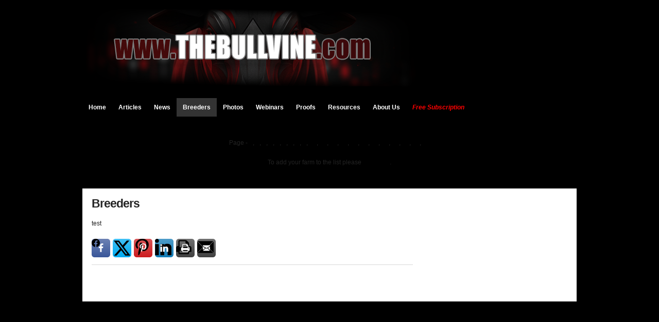

--- FILE ---
content_type: text/html; charset=UTF-8
request_url: https://www.thebullvine.com/breeders/page/2/
body_size: 173621
content:
<!DOCTYPE html>

<!--[if IE 6]>
	<html id="ie6" dir="ltr" lang="en-US" prefix="og: https://ogp.me/ns# og: http://ogp.me/ns#">
<![endif]-->
<!--[if IE 7]>
	<html id="ie7" dir="ltr" lang="en-US" prefix="og: https://ogp.me/ns# og: http://ogp.me/ns#">
<![endif]-->
<!--[if IE 8]>
	<html id="ie8" dir="ltr" lang="en-US" prefix="og: https://ogp.me/ns# og: http://ogp.me/ns#">
<![endif]-->
<!--[if IE 9]>
	<html id="ie9" dir="ltr" lang="en-US" prefix="og: https://ogp.me/ns# og: http://ogp.me/ns#">
<![endif]-->
<!--[if (gt IE 9) | (!IE)  ]><!-->
	<html  dir="ltr" lang="en-US" prefix="og: https://ogp.me/ns# og: http://ogp.me/ns#">
<!--<![endif]-->

<head><meta charset="UTF-8" /><script>if(navigator.userAgent.match(/MSIE|Internet Explorer/i)||navigator.userAgent.match(/Trident\/7\..*?rv:11/i)){var href=document.location.href;if(!href.match(/[?&]nowprocket/)){if(href.indexOf("?")==-1){if(href.indexOf("#")==-1){document.location.href=href+"?nowprocket=1"}else{document.location.href=href.replace("#","?nowprocket=1#")}}else{if(href.indexOf("#")==-1){document.location.href=href+"&nowprocket=1"}else{document.location.href=href.replace("#","&nowprocket=1#")}}}}</script><script>(()=>{class RocketLazyLoadScripts{constructor(){this.v="2.0.3",this.userEvents=["keydown","keyup","mousedown","mouseup","mousemove","mouseover","mouseenter","mouseout","mouseleave","touchmove","touchstart","touchend","touchcancel","wheel","click","dblclick","input","visibilitychange"],this.attributeEvents=["onblur","onclick","oncontextmenu","ondblclick","onfocus","onmousedown","onmouseenter","onmouseleave","onmousemove","onmouseout","onmouseover","onmouseup","onmousewheel","onscroll","onsubmit"]}async t(){this.i(),this.o(),/iP(ad|hone)/.test(navigator.userAgent)&&this.h(),this.u(),this.l(this),this.m(),this.k(this),this.p(this),this._(),await Promise.all([this.R(),this.L()]),this.lastBreath=Date.now(),this.S(this),this.P(),this.D(),this.O(),this.M(),await this.C(this.delayedScripts.normal),await this.C(this.delayedScripts.defer),await this.C(this.delayedScripts.async),this.F("domReady"),await this.T(),await this.j(),await this.I(),this.F("windowLoad"),await this.A(),window.dispatchEvent(new Event("rocket-allScriptsLoaded")),this.everythingLoaded=!0,this.lastTouchEnd&&await new Promise((t=>setTimeout(t,500-Date.now()+this.lastTouchEnd))),this.H(),this.F("all"),this.U(),this.W()}i(){this.CSPIssue=sessionStorage.getItem("rocketCSPIssue"),document.addEventListener("securitypolicyviolation",(t=>{this.CSPIssue||"script-src-elem"!==t.violatedDirective||"data"!==t.blockedURI||(this.CSPIssue=!0,sessionStorage.setItem("rocketCSPIssue",!0))}),{isRocket:!0})}o(){window.addEventListener("pageshow",(t=>{this.persisted=t.persisted,this.realWindowLoadedFired=!0}),{isRocket:!0}),window.addEventListener("pagehide",(()=>{this.onFirstUserAction=null}),{isRocket:!0})}h(){let t;function e(e){t=e}window.addEventListener("touchstart",e,{isRocket:!0}),window.addEventListener("touchend",(function i(o){Math.abs(o.changedTouches[0].pageX-t.changedTouches[0].pageX)<10&&Math.abs(o.changedTouches[0].pageY-t.changedTouches[0].pageY)<10&&o.timeStamp-t.timeStamp<200&&(o.target.dispatchEvent(new PointerEvent("click",{target:o.target,bubbles:!0,cancelable:!0,detail:1})),event.preventDefault(),window.removeEventListener("touchstart",e,{isRocket:!0}),window.removeEventListener("touchend",i,{isRocket:!0}))}),{isRocket:!0})}q(t){this.userActionTriggered||("mousemove"!==t.type||this.firstMousemoveIgnored?"keyup"===t.type||"mouseover"===t.type||"mouseout"===t.type||(this.userActionTriggered=!0,this.onFirstUserAction&&this.onFirstUserAction()):this.firstMousemoveIgnored=!0),"click"===t.type&&t.preventDefault(),this.savedUserEvents.length>0&&(t.stopPropagation(),t.stopImmediatePropagation()),"touchstart"===this.lastEvent&&"touchend"===t.type&&(this.lastTouchEnd=Date.now()),"click"===t.type&&(this.lastTouchEnd=0),this.lastEvent=t.type,this.savedUserEvents.push(t)}u(){this.savedUserEvents=[],this.userEventHandler=this.q.bind(this),this.userEvents.forEach((t=>window.addEventListener(t,this.userEventHandler,{passive:!1,isRocket:!0})))}U(){this.userEvents.forEach((t=>window.removeEventListener(t,this.userEventHandler,{passive:!1,isRocket:!0}))),this.savedUserEvents.forEach((t=>{t.target.dispatchEvent(new window[t.constructor.name](t.type,t))}))}m(){this.eventsMutationObserver=new MutationObserver((t=>{const e="return false";for(const i of t){if("attributes"===i.type){const t=i.target.getAttribute(i.attributeName);t&&t!==e&&(i.target.setAttribute("data-rocket-"+i.attributeName,t),i.target["rocket"+i.attributeName]=new Function("event",t),i.target.setAttribute(i.attributeName,e))}"childList"===i.type&&i.addedNodes.forEach((t=>{if(t.nodeType===Node.ELEMENT_NODE)for(const i of t.attributes)this.attributeEvents.includes(i.name)&&i.value&&""!==i.value&&(t.setAttribute("data-rocket-"+i.name,i.value),t["rocket"+i.name]=new Function("event",i.value),t.setAttribute(i.name,e))}))}})),this.eventsMutationObserver.observe(document,{subtree:!0,childList:!0,attributeFilter:this.attributeEvents})}H(){this.eventsMutationObserver.disconnect(),this.attributeEvents.forEach((t=>{document.querySelectorAll("[data-rocket-"+t+"]").forEach((e=>{e.setAttribute(t,e.getAttribute("data-rocket-"+t)),e.removeAttribute("data-rocket-"+t)}))}))}k(t){Object.defineProperty(HTMLElement.prototype,"onclick",{get(){return this.rocketonclick||null},set(e){this.rocketonclick=e,this.setAttribute(t.everythingLoaded?"onclick":"data-rocket-onclick","this.rocketonclick(event)")}})}S(t){function e(e,i){let o=e[i];e[i]=null,Object.defineProperty(e,i,{get:()=>o,set(s){t.everythingLoaded?o=s:e["rocket"+i]=o=s}})}e(document,"onreadystatechange"),e(window,"onload"),e(window,"onpageshow");try{Object.defineProperty(document,"readyState",{get:()=>t.rocketReadyState,set(e){t.rocketReadyState=e},configurable:!0}),document.readyState="loading"}catch(t){console.log("WPRocket DJE readyState conflict, bypassing")}}l(t){this.originalAddEventListener=EventTarget.prototype.addEventListener,this.originalRemoveEventListener=EventTarget.prototype.removeEventListener,this.savedEventListeners=[],EventTarget.prototype.addEventListener=function(e,i,o){o&&o.isRocket||!t.B(e,this)&&!t.userEvents.includes(e)||t.B(e,this)&&!t.userActionTriggered||e.startsWith("rocket-")||t.everythingLoaded?t.originalAddEventListener.call(this,e,i,o):t.savedEventListeners.push({target:this,remove:!1,type:e,func:i,options:o})},EventTarget.prototype.removeEventListener=function(e,i,o){o&&o.isRocket||!t.B(e,this)&&!t.userEvents.includes(e)||t.B(e,this)&&!t.userActionTriggered||e.startsWith("rocket-")||t.everythingLoaded?t.originalRemoveEventListener.call(this,e,i,o):t.savedEventListeners.push({target:this,remove:!0,type:e,func:i,options:o})}}F(t){"all"===t&&(EventTarget.prototype.addEventListener=this.originalAddEventListener,EventTarget.prototype.removeEventListener=this.originalRemoveEventListener),this.savedEventListeners=this.savedEventListeners.filter((e=>{let i=e.type,o=e.target||window;return"domReady"===t&&"DOMContentLoaded"!==i&&"readystatechange"!==i||("windowLoad"===t&&"load"!==i&&"readystatechange"!==i&&"pageshow"!==i||(this.B(i,o)&&(i="rocket-"+i),e.remove?o.removeEventListener(i,e.func,e.options):o.addEventListener(i,e.func,e.options),!1))}))}p(t){let e;function i(e){return t.everythingLoaded?e:e.split(" ").map((t=>"load"===t||t.startsWith("load.")?"rocket-jquery-load":t)).join(" ")}function o(o){function s(e){const s=o.fn[e];o.fn[e]=o.fn.init.prototype[e]=function(){return this[0]===window&&t.userActionTriggered&&("string"==typeof arguments[0]||arguments[0]instanceof String?arguments[0]=i(arguments[0]):"object"==typeof arguments[0]&&Object.keys(arguments[0]).forEach((t=>{const e=arguments[0][t];delete arguments[0][t],arguments[0][i(t)]=e}))),s.apply(this,arguments),this}}if(o&&o.fn&&!t.allJQueries.includes(o)){const e={DOMContentLoaded:[],"rocket-DOMContentLoaded":[]};for(const t in e)document.addEventListener(t,(()=>{e[t].forEach((t=>t()))}),{isRocket:!0});o.fn.ready=o.fn.init.prototype.ready=function(i){function s(){parseInt(o.fn.jquery)>2?setTimeout((()=>i.bind(document)(o))):i.bind(document)(o)}return t.realDomReadyFired?!t.userActionTriggered||t.fauxDomReadyFired?s():e["rocket-DOMContentLoaded"].push(s):e.DOMContentLoaded.push(s),o([])},s("on"),s("one"),s("off"),t.allJQueries.push(o)}e=o}t.allJQueries=[],o(window.jQuery),Object.defineProperty(window,"jQuery",{get:()=>e,set(t){o(t)}})}P(){const t=new Map;document.write=document.writeln=function(e){const i=document.currentScript,o=document.createRange(),s=i.parentElement;let n=t.get(i);void 0===n&&(n=i.nextSibling,t.set(i,n));const c=document.createDocumentFragment();o.setStart(c,0),c.appendChild(o.createContextualFragment(e)),s.insertBefore(c,n)}}async R(){return new Promise((t=>{this.userActionTriggered?t():this.onFirstUserAction=t}))}async L(){return new Promise((t=>{document.addEventListener("DOMContentLoaded",(()=>{this.realDomReadyFired=!0,t()}),{isRocket:!0})}))}async I(){return this.realWindowLoadedFired?Promise.resolve():new Promise((t=>{window.addEventListener("load",t,{isRocket:!0})}))}M(){this.pendingScripts=[];this.scriptsMutationObserver=new MutationObserver((t=>{for(const e of t)e.addedNodes.forEach((t=>{"SCRIPT"!==t.tagName||t.noModule||t.isWPRocket||this.pendingScripts.push({script:t,promise:new Promise((e=>{const i=()=>{const i=this.pendingScripts.findIndex((e=>e.script===t));i>=0&&this.pendingScripts.splice(i,1),e()};t.addEventListener("load",i,{isRocket:!0}),t.addEventListener("error",i,{isRocket:!0}),setTimeout(i,1e3)}))})}))})),this.scriptsMutationObserver.observe(document,{childList:!0,subtree:!0})}async j(){await this.J(),this.pendingScripts.length?(await this.pendingScripts[0].promise,await this.j()):this.scriptsMutationObserver.disconnect()}D(){this.delayedScripts={normal:[],async:[],defer:[]},document.querySelectorAll("script[type$=rocketlazyloadscript]").forEach((t=>{t.hasAttribute("data-rocket-src")?t.hasAttribute("async")&&!1!==t.async?this.delayedScripts.async.push(t):t.hasAttribute("defer")&&!1!==t.defer||"module"===t.getAttribute("data-rocket-type")?this.delayedScripts.defer.push(t):this.delayedScripts.normal.push(t):this.delayedScripts.normal.push(t)}))}async _(){await this.L();let t=[];document.querySelectorAll("script[type$=rocketlazyloadscript][data-rocket-src]").forEach((e=>{let i=e.getAttribute("data-rocket-src");if(i&&!i.startsWith("data:")){i.startsWith("//")&&(i=location.protocol+i);try{const o=new URL(i).origin;o!==location.origin&&t.push({src:o,crossOrigin:e.crossOrigin||"module"===e.getAttribute("data-rocket-type")})}catch(t){}}})),t=[...new Map(t.map((t=>[JSON.stringify(t),t]))).values()],this.N(t,"preconnect")}async $(t){if(await this.G(),!0!==t.noModule||!("noModule"in HTMLScriptElement.prototype))return new Promise((e=>{let i;function o(){(i||t).setAttribute("data-rocket-status","executed"),e()}try{if(navigator.userAgent.includes("Firefox/")||""===navigator.vendor||this.CSPIssue)i=document.createElement("script"),[...t.attributes].forEach((t=>{let e=t.nodeName;"type"!==e&&("data-rocket-type"===e&&(e="type"),"data-rocket-src"===e&&(e="src"),i.setAttribute(e,t.nodeValue))})),t.text&&(i.text=t.text),t.nonce&&(i.nonce=t.nonce),i.hasAttribute("src")?(i.addEventListener("load",o,{isRocket:!0}),i.addEventListener("error",(()=>{i.setAttribute("data-rocket-status","failed-network"),e()}),{isRocket:!0}),setTimeout((()=>{i.isConnected||e()}),1)):(i.text=t.text,o()),i.isWPRocket=!0,t.parentNode.replaceChild(i,t);else{const i=t.getAttribute("data-rocket-type"),s=t.getAttribute("data-rocket-src");i?(t.type=i,t.removeAttribute("data-rocket-type")):t.removeAttribute("type"),t.addEventListener("load",o,{isRocket:!0}),t.addEventListener("error",(i=>{this.CSPIssue&&i.target.src.startsWith("data:")?(console.log("WPRocket: CSP fallback activated"),t.removeAttribute("src"),this.$(t).then(e)):(t.setAttribute("data-rocket-status","failed-network"),e())}),{isRocket:!0}),s?(t.fetchPriority="high",t.removeAttribute("data-rocket-src"),t.src=s):t.src="data:text/javascript;base64,"+window.btoa(unescape(encodeURIComponent(t.text)))}}catch(i){t.setAttribute("data-rocket-status","failed-transform"),e()}}));t.setAttribute("data-rocket-status","skipped")}async C(t){const e=t.shift();return e?(e.isConnected&&await this.$(e),this.C(t)):Promise.resolve()}O(){this.N([...this.delayedScripts.normal,...this.delayedScripts.defer,...this.delayedScripts.async],"preload")}N(t,e){this.trash=this.trash||[];let i=!0;var o=document.createDocumentFragment();t.forEach((t=>{const s=t.getAttribute&&t.getAttribute("data-rocket-src")||t.src;if(s&&!s.startsWith("data:")){const n=document.createElement("link");n.href=s,n.rel=e,"preconnect"!==e&&(n.as="script",n.fetchPriority=i?"high":"low"),t.getAttribute&&"module"===t.getAttribute("data-rocket-type")&&(n.crossOrigin=!0),t.crossOrigin&&(n.crossOrigin=t.crossOrigin),t.integrity&&(n.integrity=t.integrity),t.nonce&&(n.nonce=t.nonce),o.appendChild(n),this.trash.push(n),i=!1}})),document.head.appendChild(o)}W(){this.trash.forEach((t=>t.remove()))}async T(){try{document.readyState="interactive"}catch(t){}this.fauxDomReadyFired=!0;try{await this.G(),document.dispatchEvent(new Event("rocket-readystatechange")),await this.G(),document.rocketonreadystatechange&&document.rocketonreadystatechange(),await this.G(),document.dispatchEvent(new Event("rocket-DOMContentLoaded")),await this.G(),window.dispatchEvent(new Event("rocket-DOMContentLoaded"))}catch(t){console.error(t)}}async A(){try{document.readyState="complete"}catch(t){}try{await this.G(),document.dispatchEvent(new Event("rocket-readystatechange")),await this.G(),document.rocketonreadystatechange&&document.rocketonreadystatechange(),await this.G(),window.dispatchEvent(new Event("rocket-load")),await this.G(),window.rocketonload&&window.rocketonload(),await this.G(),this.allJQueries.forEach((t=>t(window).trigger("rocket-jquery-load"))),await this.G();const t=new Event("rocket-pageshow");t.persisted=this.persisted,window.dispatchEvent(t),await this.G(),window.rocketonpageshow&&window.rocketonpageshow({persisted:this.persisted})}catch(t){console.error(t)}}async G(){Date.now()-this.lastBreath>45&&(await this.J(),this.lastBreath=Date.now())}async J(){return document.hidden?new Promise((t=>setTimeout(t))):new Promise((t=>requestAnimationFrame(t)))}B(t,e){return e===document&&"readystatechange"===t||(e===document&&"DOMContentLoaded"===t||(e===window&&"DOMContentLoaded"===t||(e===window&&"load"===t||e===window&&"pageshow"===t)))}static run(){(new RocketLazyLoadScripts).t()}}RocketLazyLoadScripts.run()})();</script>





<link rel="shortcut icon" href="https://www.thebullvine.com/wp-content/themes/Builder/images/favicon.ico" />

<link data-minify="1" rel="stylesheet" href="https://www.thebullvine.com/wp-content/cache/min/1/wp-content/themes/Builder/lib/builder-core/css/reset.css?ver=1760644440" type="text/css" media="screen" />
<link data-minify="1" rel="stylesheet" href="https://www.thebullvine.com/wp-content/cache/background-css/1/www.thebullvine.com/wp-content/cache/min/1/wp-content/themes/Builder/style.css?ver=1760644440&wpr_t=1762912679" type="text/css" media="screen" />
<link data-minify="1" rel="stylesheet" href="https://www.thebullvine.com/wp-content/cache/min/1/wp-content/uploads/it-file-cache/builder-layouts/4f69ad7873fb8.css?ver=1760644889" type="text/css" media="screen" />
<link data-minify="1" rel="stylesheet" href="https://www.thebullvine.com/wp-content/cache/min/1/wp-content/themes/Builder/style-mobile.css?ver=1760644440" type="text/css" media="only screen and (max-width: 500px)" />
<link data-minify="1" rel="stylesheet" href="https://www.thebullvine.com/wp-content/cache/min/1/wp-content/themes/Builder/lib/builder-core/css/structure.css?ver=1760644440" type="text/css" media="screen" />

<!--[if lt IE 7]>
	<script src="https://www.thebullvine.com/wp-content/themes/Builder/lib/builder-core/js/dropdown.js" type="text/javascript"></script>
<![endif]-->
<!--[if lt IE 9]>
	<script src="https://www.thebullvine.com/wp-content/themes/Builder/lib/builder-core/js/html5.js" type="text/javascript"></script>
<![endif]-->

<link rel="profile" href="https://gmpg.org/xfn/11" />
<link rel="pingback" href="https://www.thebullvine.com/xmlrpc.php" />
<meta name="viewport" content="width=device-width, initial-scale=1">

	<style>img:is([sizes="auto" i], [sizes^="auto," i]) { contain-intrinsic-size: 3000px 1500px }</style>
	
		<!-- All in One SEO Pro 4.8.5 - aioseo.com -->
		<title>Breeders | The Bullvine - Part 2</title>
	<meta name="description" content="test - Part 2" />
	<meta name="robots" content="noindex, nofollow, max-image-preview:large" />
	<link rel="canonical" href="https://www.thebullvine.com/breeders/" />
	<meta name="generator" content="All in One SEO Pro (AIOSEO) 4.8.5" />

		<!-- Google Tag Manager -->
<script type="rocketlazyloadscript">(function(w,d,s,l,i){w[l]=w[l]||[];w[l].push({'gtm.start':
new Date().getTime(),event:'gtm.js'});var f=d.getElementsByTagName(s)[0],
j=d.createElement(s),dl=l!='dataLayer'?'&l='+l:'';j.async=true;j.src=
'https://www.googletagmanager.com/gtm.js?id='+i+dl;f.parentNode.insertBefore(j,f);
})(window,document,'script','dataLayer','GTM-559B8XG5');</script>
<!-- End Google Tag Manager -->
		<meta property="og:locale" content="en_US" />
		<meta property="og:site_name" content="The Bullvine | The Dairy Information You Want To Know When You Need It" />
		<meta property="og:type" content="article" />
		<meta property="og:title" content="Breeders" />
		<meta property="og:description" content="test" />
		<meta property="og:url" content="https://www.thebullvine.com/breeders/" />
		<meta property="og:image" content="https://www.thebullvine.com/wp-content/uploads/2024/06/bullheads-1.png" />
		<meta property="og:image:secure_url" content="https://www.thebullvine.com/wp-content/uploads/2024/06/bullheads-1.png" />
		<meta property="og:image:width" content="512" />
		<meta property="og:image:height" content="594" />
		<meta property="article:published_time" content="2012-03-11T17:44:20+00:00" />
		<meta property="article:modified_time" content="2012-05-06T14:49:05+00:00" />
		<meta property="article:publisher" content="https://www.facebook.com/TheBullvine/" />
		<meta name="twitter:card" content="summary_large_image" />
		<meta name="twitter:site" content="@thebullvine" />
		<meta name="twitter:title" content="Breeders" />
		<meta name="twitter:description" content="test" />
		<meta name="twitter:creator" content="@thebullvine" />
		<meta name="twitter:image" content="https://www.thebullvine.com/wp-content/uploads/2024/06/bullheads-1.png" />
		<script type="application/ld+json" class="aioseo-schema">
			{"@context":"https:\/\/schema.org","@graph":[{"@type":"BreadcrumbList","@id":"https:\/\/www.thebullvine.com\/breeders\/#breadcrumblist","itemListElement":[{"@type":"ListItem","@id":"https:\/\/www.thebullvine.com#listItem","position":1,"name":"Home","item":"https:\/\/www.thebullvine.com","nextItem":{"@type":"ListItem","@id":"https:\/\/www.thebullvine.com\/breeders\/#listItem","name":"Breeders"}},{"@type":"ListItem","@id":"https:\/\/www.thebullvine.com\/breeders\/#listItem","position":2,"name":"Breeders","item":"https:\/\/www.thebullvine.com\/breeders\/","nextItem":{"@type":"ListItem","@id":"https:\/\/www.thebullvine.com\/breeders\/page\/2#listItem","name":"Page "},"previousItem":{"@type":"ListItem","@id":"https:\/\/www.thebullvine.com#listItem","name":"Home"}},{"@type":"ListItem","@id":"https:\/\/www.thebullvine.com\/breeders\/page\/2#listItem","position":3,"name":"Page ","previousItem":{"@type":"ListItem","@id":"https:\/\/www.thebullvine.com\/breeders\/#listItem","name":"Breeders"}}]},{"@type":"Organization","@id":"https:\/\/www.thebullvine.com\/#organization","name":"The Bullvine The Bullvine","description":"The Dairy Information You Want To Know When You Need It News Views and Reviews for the Dairy Industry","url":"https:\/\/www.thebullvine.com\/","email":"info@thebullvine.com","foundingDate":"2012-02-02","numberOfEmployees":{"@type":"QuantitativeValue","minValue":10,"maxValue":20},"logo":{"@type":"ImageObject","url":"https:\/\/www.thebullvine.com\/wp-content\/uploads\/2024\/06\/bullheads-1.png","@id":"https:\/\/www.thebullvine.com\/breeders\/#organizationLogo","width":512,"height":594},"image":{"@id":"https:\/\/www.thebullvine.com\/breeders\/#organizationLogo"},"sameAs":["https:\/\/www.facebook.com\/TheBullvine\/","https:\/\/x.com\/thebullvine","https:\/\/www.instagram.com\/thebullvine\/","https:\/\/www.youtube.com\/@Thebullvine","https:\/\/www.linkedin.com\/company\/the-bullvine"]},{"@type":"WebPage","@id":"https:\/\/www.thebullvine.com\/breeders\/#webpage","url":"https:\/\/www.thebullvine.com\/breeders\/","name":"Breeders | The Bullvine - Part 2","description":"test - Part 2","inLanguage":"en-US","isPartOf":{"@id":"https:\/\/www.thebullvine.com\/#website"},"breadcrumb":{"@id":"https:\/\/www.thebullvine.com\/breeders\/#breadcrumblist"},"datePublished":"2012-03-11T13:44:20-04:00","dateModified":"2012-05-06T10:49:05-04:00"},{"@type":"WebSite","@id":"https:\/\/www.thebullvine.com\/#website","url":"https:\/\/www.thebullvine.com\/","name":"The Bullvine","description":"The Dairy Information You Want To Know When You Need It","inLanguage":"en-US","publisher":{"@id":"https:\/\/www.thebullvine.com\/#organization"}}]}
		</script>
		<script type="rocketlazyloadscript">(function(w,d,s,l,i){w[l]=w[l]||[];w[l].push({'gtm.start': new Date().getTime(),event:'gtm.js'});var f=d.getElementsByTagName(s)[0], j=d.createElement(s),dl=l!='dataLayer'?'&l='+l:'';j.async=true;j.src='https://www.googletagmanager.com/gtm.js?id='+i+dl;f.parentNode.insertBefore(j,f);})(window,document,'script','dataLayer',"GTM-559B8XG5");</script>
		<!-- All in One SEO Pro -->

<meta name="uri-translation" content="on" /><link rel="alternate" hreflang="en" href="https://www.thebullvine.com/breeders/page/2/" />
<link rel="alternate" hreflang="nl" href="https://www.thebullvine.com/nl/breeders/page/2/" />
<link rel="alternate" hreflang="fr" href="https://www.thebullvine.com/fr/breeders/page/2/" />
<link rel="alternate" hreflang="de" href="https://www.thebullvine.com/de/breeders/page/2/" />
<link rel="alternate" hreflang="hi" href="https://www.thebullvine.com/hi/breeders/page/2/" />
<link rel="alternate" hreflang="it" href="https://www.thebullvine.com/it/breeders/page/2/" />
<link rel="alternate" hreflang="ja" href="https://www.thebullvine.com/ja/breeders/page/2/" />
<link rel="alternate" hreflang="pt" href="https://www.thebullvine.com/pt/breeders/page/2/" />
<link rel="alternate" hreflang="ru" href="https://www.thebullvine.com/ru/breeders/page/2/" />
<link rel="alternate" hreflang="es" href="https://www.thebullvine.com/es/breeders/page/2/" />
<!-- Google tag (gtag.js) Consent Mode dataLayer added by Site Kit -->
<script type="rocketlazyloadscript" data-rocket-type="text/javascript" id="google_gtagjs-js-consent-mode-data-layer">
/* <![CDATA[ */
window.dataLayer = window.dataLayer || [];function gtag(){dataLayer.push(arguments);}
gtag('consent', 'default', {"ad_personalization":"denied","ad_storage":"denied","ad_user_data":"denied","analytics_storage":"denied","functionality_storage":"denied","security_storage":"denied","personalization_storage":"denied","region":["AT","BE","BG","CH","CY","CZ","DE","DK","EE","ES","FI","FR","GB","GR","HR","HU","IE","IS","IT","LI","LT","LU","LV","MT","NL","NO","PL","PT","RO","SE","SI","SK"],"wait_for_update":500});
window._googlesitekitConsentCategoryMap = {"statistics":["analytics_storage"],"marketing":["ad_storage","ad_user_data","ad_personalization"],"functional":["functionality_storage","security_storage"],"preferences":["personalization_storage"]};
window._googlesitekitConsents = {"ad_personalization":"denied","ad_storage":"denied","ad_user_data":"denied","analytics_storage":"denied","functionality_storage":"denied","security_storage":"denied","personalization_storage":"denied","region":["AT","BE","BG","CH","CY","CZ","DE","DK","EE","ES","FI","FR","GB","GR","HR","HU","IE","IS","IT","LI","LT","LU","LV","MT","NL","NO","PL","PT","RO","SE","SI","SK"],"wait_for_update":500};
/* ]]> */
</script>
<!-- End Google tag (gtag.js) Consent Mode dataLayer added by Site Kit -->

<!-- Easy Social Share Buttons for WordPress v.10.5 https://socialsharingplugin.com -->
<!-- / Easy Social Share Buttons for WordPress -->
<link rel='dns-prefetch' href='//www.googletagmanager.com' />

<link rel="alternate" type="application/rss+xml" title="The Bullvine &raquo; Feed" href="https://www.thebullvine.com/feed/" />
<link rel="alternate" type="application/rss+xml" title="The Bullvine &raquo; Comments Feed" href="https://www.thebullvine.com/comments/feed/" />
<link data-minify="1" rel='stylesheet' id='dashicons-css' href='https://www.thebullvine.com/wp-content/cache/min/1/wp-includes/css/dashicons.min.css?ver=1760644440' type='text/css' media='all' />
<link data-minify="1" rel='stylesheet' id='thickbox-css' href='https://www.thebullvine.com/wp-content/cache/min/1/wp-includes/js/thickbox/thickbox.css?ver=1760644440' type='text/css' media='all' />
<style id='wp-emoji-styles-inline-css' type='text/css'>

	img.wp-smiley, img.emoji {
		display: inline !important;
		border: none !important;
		box-shadow: none !important;
		height: 1em !important;
		width: 1em !important;
		margin: 0 0.07em !important;
		vertical-align: -0.1em !important;
		background: none !important;
		padding: 0 !important;
	}
</style>
<link rel='stylesheet' id='wp-block-library-css' href='https://www.thebullvine.com/wp-includes/css/dist/block-library/style.min.css?ver=29267b3ef3608e7a0f6b126627a8181d' type='text/css' media='all' />
<style id='classic-theme-styles-inline-css' type='text/css'>
/*! This file is auto-generated */
.wp-block-button__link{color:#fff;background-color:#32373c;border-radius:9999px;box-shadow:none;text-decoration:none;padding:calc(.667em + 2px) calc(1.333em + 2px);font-size:1.125em}.wp-block-file__button{background:#32373c;color:#fff;text-decoration:none}
</style>
<link rel='stylesheet' id='custom-post-type-widget-blocks-style-css' href='https://www.thebullvine.com/wp-content/plugins/custom-post-type-widget-blocks/dist/css/blocks.min.css?ver=1.7.0' type='text/css' media='all' />
<style id='global-styles-inline-css' type='text/css'>
:root{--wp--preset--aspect-ratio--square: 1;--wp--preset--aspect-ratio--4-3: 4/3;--wp--preset--aspect-ratio--3-4: 3/4;--wp--preset--aspect-ratio--3-2: 3/2;--wp--preset--aspect-ratio--2-3: 2/3;--wp--preset--aspect-ratio--16-9: 16/9;--wp--preset--aspect-ratio--9-16: 9/16;--wp--preset--color--black: #000000;--wp--preset--color--cyan-bluish-gray: #abb8c3;--wp--preset--color--white: #ffffff;--wp--preset--color--pale-pink: #f78da7;--wp--preset--color--vivid-red: #cf2e2e;--wp--preset--color--luminous-vivid-orange: #ff6900;--wp--preset--color--luminous-vivid-amber: #fcb900;--wp--preset--color--light-green-cyan: #7bdcb5;--wp--preset--color--vivid-green-cyan: #00d084;--wp--preset--color--pale-cyan-blue: #8ed1fc;--wp--preset--color--vivid-cyan-blue: #0693e3;--wp--preset--color--vivid-purple: #9b51e0;--wp--preset--gradient--vivid-cyan-blue-to-vivid-purple: linear-gradient(135deg,rgba(6,147,227,1) 0%,rgb(155,81,224) 100%);--wp--preset--gradient--light-green-cyan-to-vivid-green-cyan: linear-gradient(135deg,rgb(122,220,180) 0%,rgb(0,208,130) 100%);--wp--preset--gradient--luminous-vivid-amber-to-luminous-vivid-orange: linear-gradient(135deg,rgba(252,185,0,1) 0%,rgba(255,105,0,1) 100%);--wp--preset--gradient--luminous-vivid-orange-to-vivid-red: linear-gradient(135deg,rgba(255,105,0,1) 0%,rgb(207,46,46) 100%);--wp--preset--gradient--very-light-gray-to-cyan-bluish-gray: linear-gradient(135deg,rgb(238,238,238) 0%,rgb(169,184,195) 100%);--wp--preset--gradient--cool-to-warm-spectrum: linear-gradient(135deg,rgb(74,234,220) 0%,rgb(151,120,209) 20%,rgb(207,42,186) 40%,rgb(238,44,130) 60%,rgb(251,105,98) 80%,rgb(254,248,76) 100%);--wp--preset--gradient--blush-light-purple: linear-gradient(135deg,rgb(255,206,236) 0%,rgb(152,150,240) 100%);--wp--preset--gradient--blush-bordeaux: linear-gradient(135deg,rgb(254,205,165) 0%,rgb(254,45,45) 50%,rgb(107,0,62) 100%);--wp--preset--gradient--luminous-dusk: linear-gradient(135deg,rgb(255,203,112) 0%,rgb(199,81,192) 50%,rgb(65,88,208) 100%);--wp--preset--gradient--pale-ocean: linear-gradient(135deg,rgb(255,245,203) 0%,rgb(182,227,212) 50%,rgb(51,167,181) 100%);--wp--preset--gradient--electric-grass: linear-gradient(135deg,rgb(202,248,128) 0%,rgb(113,206,126) 100%);--wp--preset--gradient--midnight: linear-gradient(135deg,rgb(2,3,129) 0%,rgb(40,116,252) 100%);--wp--preset--font-size--small: 13px;--wp--preset--font-size--medium: 20px;--wp--preset--font-size--large: 36px;--wp--preset--font-size--x-large: 42px;--wp--preset--spacing--20: 0.44rem;--wp--preset--spacing--30: 0.67rem;--wp--preset--spacing--40: 1rem;--wp--preset--spacing--50: 1.5rem;--wp--preset--spacing--60: 2.25rem;--wp--preset--spacing--70: 3.38rem;--wp--preset--spacing--80: 5.06rem;--wp--preset--shadow--natural: 6px 6px 9px rgba(0, 0, 0, 0.2);--wp--preset--shadow--deep: 12px 12px 50px rgba(0, 0, 0, 0.4);--wp--preset--shadow--sharp: 6px 6px 0px rgba(0, 0, 0, 0.2);--wp--preset--shadow--outlined: 6px 6px 0px -3px rgba(255, 255, 255, 1), 6px 6px rgba(0, 0, 0, 1);--wp--preset--shadow--crisp: 6px 6px 0px rgba(0, 0, 0, 1);}:where(.is-layout-flex){gap: 0.5em;}:where(.is-layout-grid){gap: 0.5em;}body .is-layout-flex{display: flex;}.is-layout-flex{flex-wrap: wrap;align-items: center;}.is-layout-flex > :is(*, div){margin: 0;}body .is-layout-grid{display: grid;}.is-layout-grid > :is(*, div){margin: 0;}:where(.wp-block-columns.is-layout-flex){gap: 2em;}:where(.wp-block-columns.is-layout-grid){gap: 2em;}:where(.wp-block-post-template.is-layout-flex){gap: 1.25em;}:where(.wp-block-post-template.is-layout-grid){gap: 1.25em;}.has-black-color{color: var(--wp--preset--color--black) !important;}.has-cyan-bluish-gray-color{color: var(--wp--preset--color--cyan-bluish-gray) !important;}.has-white-color{color: var(--wp--preset--color--white) !important;}.has-pale-pink-color{color: var(--wp--preset--color--pale-pink) !important;}.has-vivid-red-color{color: var(--wp--preset--color--vivid-red) !important;}.has-luminous-vivid-orange-color{color: var(--wp--preset--color--luminous-vivid-orange) !important;}.has-luminous-vivid-amber-color{color: var(--wp--preset--color--luminous-vivid-amber) !important;}.has-light-green-cyan-color{color: var(--wp--preset--color--light-green-cyan) !important;}.has-vivid-green-cyan-color{color: var(--wp--preset--color--vivid-green-cyan) !important;}.has-pale-cyan-blue-color{color: var(--wp--preset--color--pale-cyan-blue) !important;}.has-vivid-cyan-blue-color{color: var(--wp--preset--color--vivid-cyan-blue) !important;}.has-vivid-purple-color{color: var(--wp--preset--color--vivid-purple) !important;}.has-black-background-color{background-color: var(--wp--preset--color--black) !important;}.has-cyan-bluish-gray-background-color{background-color: var(--wp--preset--color--cyan-bluish-gray) !important;}.has-white-background-color{background-color: var(--wp--preset--color--white) !important;}.has-pale-pink-background-color{background-color: var(--wp--preset--color--pale-pink) !important;}.has-vivid-red-background-color{background-color: var(--wp--preset--color--vivid-red) !important;}.has-luminous-vivid-orange-background-color{background-color: var(--wp--preset--color--luminous-vivid-orange) !important;}.has-luminous-vivid-amber-background-color{background-color: var(--wp--preset--color--luminous-vivid-amber) !important;}.has-light-green-cyan-background-color{background-color: var(--wp--preset--color--light-green-cyan) !important;}.has-vivid-green-cyan-background-color{background-color: var(--wp--preset--color--vivid-green-cyan) !important;}.has-pale-cyan-blue-background-color{background-color: var(--wp--preset--color--pale-cyan-blue) !important;}.has-vivid-cyan-blue-background-color{background-color: var(--wp--preset--color--vivid-cyan-blue) !important;}.has-vivid-purple-background-color{background-color: var(--wp--preset--color--vivid-purple) !important;}.has-black-border-color{border-color: var(--wp--preset--color--black) !important;}.has-cyan-bluish-gray-border-color{border-color: var(--wp--preset--color--cyan-bluish-gray) !important;}.has-white-border-color{border-color: var(--wp--preset--color--white) !important;}.has-pale-pink-border-color{border-color: var(--wp--preset--color--pale-pink) !important;}.has-vivid-red-border-color{border-color: var(--wp--preset--color--vivid-red) !important;}.has-luminous-vivid-orange-border-color{border-color: var(--wp--preset--color--luminous-vivid-orange) !important;}.has-luminous-vivid-amber-border-color{border-color: var(--wp--preset--color--luminous-vivid-amber) !important;}.has-light-green-cyan-border-color{border-color: var(--wp--preset--color--light-green-cyan) !important;}.has-vivid-green-cyan-border-color{border-color: var(--wp--preset--color--vivid-green-cyan) !important;}.has-pale-cyan-blue-border-color{border-color: var(--wp--preset--color--pale-cyan-blue) !important;}.has-vivid-cyan-blue-border-color{border-color: var(--wp--preset--color--vivid-cyan-blue) !important;}.has-vivid-purple-border-color{border-color: var(--wp--preset--color--vivid-purple) !important;}.has-vivid-cyan-blue-to-vivid-purple-gradient-background{background: var(--wp--preset--gradient--vivid-cyan-blue-to-vivid-purple) !important;}.has-light-green-cyan-to-vivid-green-cyan-gradient-background{background: var(--wp--preset--gradient--light-green-cyan-to-vivid-green-cyan) !important;}.has-luminous-vivid-amber-to-luminous-vivid-orange-gradient-background{background: var(--wp--preset--gradient--luminous-vivid-amber-to-luminous-vivid-orange) !important;}.has-luminous-vivid-orange-to-vivid-red-gradient-background{background: var(--wp--preset--gradient--luminous-vivid-orange-to-vivid-red) !important;}.has-very-light-gray-to-cyan-bluish-gray-gradient-background{background: var(--wp--preset--gradient--very-light-gray-to-cyan-bluish-gray) !important;}.has-cool-to-warm-spectrum-gradient-background{background: var(--wp--preset--gradient--cool-to-warm-spectrum) !important;}.has-blush-light-purple-gradient-background{background: var(--wp--preset--gradient--blush-light-purple) !important;}.has-blush-bordeaux-gradient-background{background: var(--wp--preset--gradient--blush-bordeaux) !important;}.has-luminous-dusk-gradient-background{background: var(--wp--preset--gradient--luminous-dusk) !important;}.has-pale-ocean-gradient-background{background: var(--wp--preset--gradient--pale-ocean) !important;}.has-electric-grass-gradient-background{background: var(--wp--preset--gradient--electric-grass) !important;}.has-midnight-gradient-background{background: var(--wp--preset--gradient--midnight) !important;}.has-small-font-size{font-size: var(--wp--preset--font-size--small) !important;}.has-medium-font-size{font-size: var(--wp--preset--font-size--medium) !important;}.has-large-font-size{font-size: var(--wp--preset--font-size--large) !important;}.has-x-large-font-size{font-size: var(--wp--preset--font-size--x-large) !important;}
:where(.wp-block-post-template.is-layout-flex){gap: 1.25em;}:where(.wp-block-post-template.is-layout-grid){gap: 1.25em;}
:where(.wp-block-columns.is-layout-flex){gap: 2em;}:where(.wp-block-columns.is-layout-grid){gap: 2em;}
:root :where(.wp-block-pullquote){font-size: 1.5em;line-height: 1.6;}
</style>
<style id='dominant-color-styles-inline-css' type='text/css'>
img[data-dominant-color]:not(.has-transparency) { background-color: var(--dominant-color); }
</style>
<link rel='stylesheet' id='fontawesome_v4_shim_style-css' href='https://www.thebullvine.com/wp-content/plugins/nextgen-gallery/static/FontAwesome/css/v4-shims.min.css?ver=29267b3ef3608e7a0f6b126627a8181d' type='text/css' media='all' />
<link data-minify="1" rel='stylesheet' id='fontawesome-css' href='https://www.thebullvine.com/wp-content/cache/min/1/wp-content/plugins/nextgen-gallery/static/FontAwesome/css/all.min.css?ver=1760644440' type='text/css' media='all' />
<link data-minify="1" rel='stylesheet' id='ppress-frontend-css' href='https://www.thebullvine.com/wp-content/cache/background-css/1/www.thebullvine.com/wp-content/cache/min/1/wp-content/plugins/wp-user-avatar/assets/css/frontend.min.css?ver=1760644440&wpr_t=1762912679' type='text/css' media='all' />
<link rel='stylesheet' id='ppress-flatpickr-css' href='https://www.thebullvine.com/wp-content/plugins/wp-user-avatar/assets/flatpickr/flatpickr.min.css?ver=4.16.3' type='text/css' media='all' />
<link rel='stylesheet' id='ppress-select2-css' href='https://www.thebullvine.com/wp-content/plugins/wp-user-avatar/assets/select2/select2.min.css?ver=29267b3ef3608e7a0f6b126627a8181d' type='text/css' media='all' />
<link rel='stylesheet' id='cmplz-general-css' href='https://www.thebullvine.com/wp-content/plugins/complianz-gdpr-premium/assets/css/cookieblocker.min.css?ver=1753149573' type='text/css' media='all' />
<link data-minify="1" rel='stylesheet' id='bullvine-posts-widget-public-style-css' href='https://www.thebullvine.com/wp-content/cache/min/1/wp-content/plugins/bullvine-posts-widget/public.css?ver=1760644440' type='text/css' media='all' />
<link data-minify="1" rel='stylesheet' id='recent-posts-widget-with-thumbnails-public-style-css' href='https://www.thebullvine.com/wp-content/cache/min/1/wp-content/plugins/recent-posts-widget-with-thumbnails/public.css?ver=1760644440' type='text/css' media='all' />
<link data-minify="1" rel='stylesheet' id='tablepress-default-css' href='https://www.thebullvine.com/wp-content/cache/min/1/wp-content/plugins/tablepress/css/build/default.css?ver=1760644440' type='text/css' media='all' />
<link data-minify="1" rel='stylesheet' id='essb-compiledcache-css' href='https://www.thebullvine.com/wp-content/cache/min/1/wp-content/easysocialsharebuttons-assets/compiled/2566c291e59e185c12a331fef1e235f3.css?ver=1760644440' type='text/css' media='all' />
<link data-minify="1" rel='stylesheet' id='slidedeck-css' href='https://www.thebullvine.com/wp-content/cache/background-css/1/www.thebullvine.com/wp-content/cache/min/1/wp-content/plugins/slidedeck3-personal/css/slidedeck.css?ver=1760644440&wpr_t=1762912679' type='text/css' media='screen' />
<link data-minify="1" rel='stylesheet' id='it-builder-style-4f36bcd977b19-css' href='https://www.thebullvine.com/wp-content/cache/background-css/1/www.thebullvine.com/wp-content/cache/min/1/wp-content/uploads/builder-style-4f36bcd977b19-1.css?ver=1760644441&wpr_t=1762912679' type='text/css' media='all' />
<script type="rocketlazyloadscript" data-rocket-type="text/javascript">
window.slideDeck2Version = "4.5.1";
window.slideDeck2Distribution = "pro";
</script>
<script type="rocketlazyloadscript" data-rocket-type="text/javascript" data-rocket-src="https://www.thebullvine.com/wp-includes/js/jquery/jquery.min.js?ver=3.7.1" id="jquery-core-js" data-rocket-defer defer></script>
<script type="rocketlazyloadscript" data-rocket-type="text/javascript" data-rocket-src="https://www.thebullvine.com/wp-includes/js/jquery/jquery-migrate.min.js?ver=3.4.1" id="jquery-migrate-js" data-rocket-defer defer></script>
<script type="rocketlazyloadscript" data-minify="1" data-rocket-type="text/javascript" data-rocket-src="https://www.thebullvine.com/wp-content/cache/min/1/wp-content/plugins/complianz-gdpr-premium/pro/tcf-stub/build/index.js?ver=1760644440" id="cmplz-tcf-stub-js" data-rocket-defer defer></script>
<script type="rocketlazyloadscript" data-rocket-type="text/javascript" data-rocket-src="https://www.thebullvine.com/wp-includes/js/dist/vendor/react.min.js?ver=18.3.1.1" id="react-js" data-rocket-defer defer></script>
<script type="rocketlazyloadscript" data-rocket-type="text/javascript" data-rocket-src="https://www.thebullvine.com/wp-includes/js/dist/vendor/react-dom.min.js?ver=18.3.1.1" id="react-dom-js" data-rocket-defer defer></script>
<script type="rocketlazyloadscript" data-minify="1" data-rocket-type="text/javascript" data-rocket-src="https://www.thebullvine.com/wp-content/cache/min/1/wp-content/plugins/advance-custom-html/build/view.js?ver=1760644441" id="bplugins-custom-html-script-js" data-rocket-defer defer></script>
<script type="text/javascript" id="photocrati_ajax-js-extra">
/* <![CDATA[ */
var photocrati_ajax = {"url":"https:\/\/www.thebullvine.com\/index.php?photocrati_ajax=1","rest_url":"https:\/\/www.thebullvine.com\/wp-json\/","wp_home_url":"https:\/\/www.thebullvine.com","wp_site_url":"https:\/\/www.thebullvine.com","wp_root_url":"https:\/\/www.thebullvine.com","wp_plugins_url":"https:\/\/www.thebullvine.com\/wp-content\/plugins","wp_content_url":"https:\/\/www.thebullvine.com\/wp-content","wp_includes_url":"https:\/\/www.thebullvine.com\/wp-includes\/","ngg_param_slug":"nggallery","rest_nonce":"4efb3f6084"};
/* ]]> */
</script>
<script type="rocketlazyloadscript" data-rocket-type="text/javascript" data-rocket-src="https://www.thebullvine.com/wp-content/plugins/nextgen-gallery/static/Legacy/ajax.min.js?ver=3.59.12" id="photocrati_ajax-js" data-rocket-defer defer></script>
<script type="rocketlazyloadscript" data-rocket-type="text/javascript" data-rocket-src="https://www.thebullvine.com/wp-content/plugins/nextgen-gallery/static/FontAwesome/js/v4-shims.min.js?ver=5.3.1" id="fontawesome_v4_shim-js" data-rocket-defer defer></script>
<script type="rocketlazyloadscript" data-rocket-type="text/javascript" defer crossorigin="anonymous" data-auto-replace-svg="false" data-keep-original-source="false" data-search-pseudo-elements data-rocket-src="https://www.thebullvine.com/wp-content/plugins/nextgen-gallery/static/FontAwesome/js/all.min.js?ver=5.3.1" id="fontawesome-js"></script>
<script type="rocketlazyloadscript" data-rocket-type="text/javascript" data-rocket-src="https://www.thebullvine.com/wp-content/plugins/wp-user-avatar/assets/flatpickr/flatpickr.min.js?ver=4.16.3" id="ppress-flatpickr-js" data-rocket-defer defer></script>
<script type="rocketlazyloadscript" data-rocket-type="text/javascript" data-rocket-src="https://www.thebullvine.com/wp-content/plugins/wp-user-avatar/assets/select2/select2.min.js?ver=4.16.3" id="ppress-select2-js" data-rocket-defer defer></script>
<script type="text/javascript" id="cmplz-tcf-js-extra">
/* <![CDATA[ */
var cmplz_tcf = {"cmp_url":"https:\/\/www.thebullvine.com\/wp-content\/uploads\/complianz\/","retention_string":"Retention in days","undeclared_string":"Not declared","isServiceSpecific":"1","excludedVendors":{"15":15,"46":46,"56":56,"66":66,"110":110,"119":119,"139":139,"141":141,"174":174,"192":192,"262":262,"295":295,"375":375,"377":377,"387":387,"415":415,"427":427,"431":431,"435":435,"508":508,"512":512,"521":521,"527":527,"531":531,"544":544,"569":569,"581":581,"587":587,"615":615,"626":626,"644":644,"667":667,"713":713,"733":733,"734":734,"736":736,"748":748,"756":756,"776":776,"806":806,"822":822,"836":836,"856":856,"876":876,"879":879,"882":882,"888":888,"890":890,"894":894,"901":901,"909":909,"970":970,"986":986,"996":996,"1013":1013,"1015":1015,"1018":1018,"1022":1022,"1039":1039,"1044":1044,"1051":1051,"1075":1075,"1078":1078,"1079":1079,"1094":1094,"1107":1107,"1121":1121,"1124":1124,"1139":1139,"1141":1141,"1149":1149,"1156":1156,"1164":1164,"1167":1167,"1173":1173,"1181":1181,"1199":1199,"1211":1211,"1216":1216,"1252":1252,"1263":1263,"1293":1293,"1294":1294,"1298":1298,"1305":1305,"1319":1319,"1342":1342,"1343":1343,"1351":1351,"1355":1355,"1365":1365,"1366":1366,"1368":1368,"1371":1371,"1373":1373,"1383":1383,"1387":1387,"1391":1391,"1405":1405,"1418":1418,"1423":1423,"1425":1425,"1428":1428,"1440":1440,"1442":1442,"1482":1482,"1485":1485,"1492":1492,"1495":1495,"1496":1496,"1498":1498},"purposes":[2,3,4,6,7,8,9,10,11,1],"specialPurposes":[1,2,3],"features":[1,2,3],"specialFeatures":[],"publisherCountryCode":"CA","lspact":"N","ccpa_applies":"","ac_mode":"1","debug":"","prefix":"cmplz_"};
/* ]]> */
</script>
<script type="rocketlazyloadscript" data-minify="1" defer data-rocket-type="text/javascript" data-rocket-src="https://www.thebullvine.com/wp-content/cache/min/1/wp-content/plugins/complianz-gdpr-premium/pro/tcf/build/index.js?ver=1760644441" id="cmplz-tcf-js"></script>

<!-- Google tag (gtag.js) snippet added by Site Kit -->

<!-- Google Analytics snippet added by Site Kit -->
<script type="rocketlazyloadscript" data-rocket-type="text/javascript" data-rocket-src="https://www.googletagmanager.com/gtag/js?id=GT-MR4H958" id="google_gtagjs-js" async></script>
<script type="rocketlazyloadscript" data-rocket-type="text/javascript" id="google_gtagjs-js-after">
/* <![CDATA[ */
window.dataLayer = window.dataLayer || [];function gtag(){dataLayer.push(arguments);}
gtag("set","linker",{"domains":["www.thebullvine.com"]});
gtag("js", new Date());
gtag("set", "developer_id.dZTNiMT", true);
gtag("config", "GT-MR4H958");
/* ]]> */
</script>

<!-- End Google tag (gtag.js) snippet added by Site Kit -->
<script type="rocketlazyloadscript" id="essb-inline-js"></script><link rel="https://api.w.org/" href="https://www.thebullvine.com/wp-json/" /><link rel="alternate" title="JSON" type="application/json" href="https://www.thebullvine.com/wp-json/wp/v2/pages/1550" /><link rel="alternate" title="oEmbed (JSON)" type="application/json+oembed" href="https://www.thebullvine.com/wp-json/oembed/1.0/embed?url=https%3A%2F%2Fwww.thebullvine.com%2Fbreeders%2F" />
<link rel="alternate" title="oEmbed (XML)" type="text/xml+oembed" href="https://www.thebullvine.com/wp-json/oembed/1.0/embed?url=https%3A%2F%2Fwww.thebullvine.com%2Fbreeders%2F&#038;format=xml" />
<meta name="generator" content="dominant-color-images 1.2.0">
<meta name="generator" content="Site Kit by Google 1.157.0" /><script type="rocketlazyloadscript" data-minify="1" async data-rocket-type="application/javascript"
        data-rocket-src="https://www.thebullvine.com/wp-content/cache/min/1/swg/js/v1/swg-basic.js?ver=1760644441"></script>
<script type="rocketlazyloadscript">
  (self.SWG_BASIC = self.SWG_BASIC || []).push( basicSubscriptions => {
    basicSubscriptions.init({
      type: "NewsArticle",
      isPartOfType: ["Product"],
      isPartOfProductId: "CAow8__XCw:openaccess",
      clientOptions: { theme: "light", lang: "en" },
    });
  });
</script><style type="text/css">
#author-bio-box {
	width:275px;
	background: #FFFFFF;
	border: 1px solid #bbb;
	box-shadow: 5px 5px 2px #888;
	padding: 5px;
}
#author-bio-box img {
	float: left;
	margin-right: 10px;
	margin-bottom: 2px;
}
#author-bio-box .author-name {
	font-weight: bold;
	margin: 0px;
	font-size: 14px;
}
#author-bio-box p {
	font-size: 10px;
	line-height: 14px;
}
#author-bio-box thead th {
	border: 0;
}
#author-bio-box tbody {
	border: 0;
}
.bio-spacer { min-height:44px; padding: 1px; display: block; clear: both; border:1px;}
.bio-socials {
	border-top:solid 1px;
	border-bottom:none;
	border-left:none;
	border-right:none;
	width: 275px;
	height: 32px;
	clear: both;
}
</style><script type="rocketlazyloadscript">document.documentElement.className += " js";</script>
			<style>.cmplz-hidden {
					display: none !important;
				}</style><meta name="google-site-verification" content="IonO0F2t6HyBvLl83_qRRBCZ7SMkVcR0XAVXspIZeEU">
		<script type="text/plain" data-service="facebook" data-category="marketing">

			if ( window.fbAsyncInit === undefined ) {

				window.fbAsyncInit = function() {
					FB.init({
					appId      : '396077257086262',
					xfbml      : true,
					// version    : 'v2.7'
					version    : 'v9.0'
					});
				};

				(function(d, s, id){
					var js, fjs = d.getElementsByTagName(s)[0];
					if (d.getElementById(id)) {return;}
					js = d.createElement(s); js.id = id;
					js.src = '//connect.facebook.net/en_US/sdk.js';
					fjs.parentNode.insertBefore(js, fjs);
				}(document, 'script', 'facebook-jssdk'));

			}

		</script>

		
<script type="rocketlazyloadscript" data-rocket-type="text/javascript">var essb_settings = {"ajax_url":"https:\/\/www.thebullvine.com\/wp-admin\/admin-ajax.php","essb3_nonce":"710c82796d","essb3_plugin_url":"https:\/\/www.thebullvine.com\/wp-content\/plugins\/easy-social-share-buttons3","essb3_stats":true,"essb3_ga":false,"essb3_ga_ntg":false,"blog_url":"https:\/\/www.thebullvine.com\/","post_id":"1550","internal_stats":true};</script><link rel="icon" href="https://www.thebullvine.com/wp-content/uploads/2024/05/cropped-bullheads-32x32.png" sizes="32x32" />
<link rel="icon" href="https://www.thebullvine.com/wp-content/uploads/2024/05/cropped-bullheads-192x192.png" sizes="192x192" />
<link rel="apple-touch-icon" href="https://www.thebullvine.com/wp-content/uploads/2024/05/cropped-bullheads-180x180.png" />
<meta name="msapplication-TileImage" content="https://www.thebullvine.com/wp-content/uploads/2024/05/cropped-bullheads-270x270.png" />
		<style type="text/css" id="wp-custom-css">
			/*
.excerpt-readmore,
.excerpt-readmore:hover {
	text-decoration: none;
	color: #FFFFFF !important;
}

.title-readmore {
	font-weight:600;
}
*/

/*
ul.home-news-articles-list li {
	margin:10px 0px;
}*/

#wpadminbar #wp-admin-bar-my-account.with-avatar>.ab-empty-item img, #wpadminbar #wp-admin-bar-my-account.with-avatar>a img { 
	height:16px !important;
}

.bpw-post-title {
	font-weight:600;
	font-size:14px;
}

.bpw-widget img { 
	width: 100px !important; 
	height: 100px !important; 
}

#builder-layout-66489ba439ab5 .builder-module-sidebar h4.widget-title,
#builder-layout-66489ba439ab5 .bpw-post-title,
#builder-layout-66489ba439ab5 .builder-module-sidebar .widget,
#builder-layout-66489ba439ab5 .bpw-post-excerpt a{
    color: #FFFFFF;
}

#builder-layout-664893b32dbda .builder-module-sidebar h4.widget-title,
#builder-layout-664893b32dbda .bpw-post-title,
#builder-layout-664893b32dbda .builder-module-sidebar .widget,
#builder-layout-664893b32dbda .bpw-post-excerpt a{
    color: #FFFFFF;
}

.hide-li-item {
    display:none;
}

.bpw-widget ul li {
	margin-bottom:0px;
}

.bpw-widget ul li img {
    margin-bottom: 1.5em;
}		</style>
		<noscript><style id="rocket-lazyload-nojs-css">.rll-youtube-player, [data-lazy-src]{display:none !important;}</style></noscript>
<style id="wpr-lazyload-bg-container"></style><style id="wpr-lazyload-bg-exclusion"></style>
<noscript>
<style id="wpr-lazyload-bg-nostyle">.entry-footer .categories,.entry-footer .tags{--wpr-bg-6b279dd2-3afd-42ee-9670-82b63deecadf: url('https://www.thebullvine.com/wp-content/themes/Builder/images/category-bg.png');}.entry-footer .comments{--wpr-bg-22bfd42f-76ce-4b97-996f-6e4b3e5bd0f8: url('https://www.thebullvine.com/wp-content/themes/Builder/images/comments-bg.png');}.pp-form-wrapper select{--wpr-bg-286ab627-aefc-42a9-afef-af39ef5a1c20: url('https://www.thebullvine.com/wp-content/plugins/wp-user-avatar/assets/images/frontend/arrow-down.png');}a.pp-button-social-login .ppsc-google{--wpr-bg-cef97a3d-23d6-421f-aeaa-340d45f00132: url('https://www.thebullvine.com/wp-content/plugins/wp-user-avatar/assets/images/social-login/google.svg');}a.pp-button-social-login .ppsc-vk{--wpr-bg-1435c88a-cda7-427d-a095-dd262a21880d: url('https://www.thebullvine.com/wp-content/plugins/wp-user-avatar/assets/images/social-login/vk-fa.svg');}a.pp-button-social-login .ppsc-microsoft{--wpr-bg-7afdbfb0-b7e1-4eb5-bb3c-7e0220924157: url('https://www.thebullvine.com/wp-content/plugins/wp-user-avatar/assets/images/social-login/microsoft.svg');}a.pp-button-social-login .ppsc-amazon{--wpr-bg-ae01088f-950c-4110-a44a-aca94c0de121: url('https://www.thebullvine.com/wp-content/plugins/wp-user-avatar/assets/images/social-login/amazon.svg');}a.pp-button-social-login .ppsc-yahoo{--wpr-bg-ae1155c3-eb41-4c47-b2e4-d21d3e8bc328: url('https://www.thebullvine.com/wp-content/plugins/wp-user-avatar/assets/images/social-login/yahoo.svg');}a.pp-button-social-login .ppsc-wordpresscom{--wpr-bg-2e1193ff-29ea-426b-999a-8b9e507c3e2d: url('https://www.thebullvine.com/wp-content/plugins/wp-user-avatar/assets/images/social-login/wpcom.svg');}a.pp-button-social-login .ppsc-facebook{--wpr-bg-9c2c14f9-3b46-4eb4-812d-a7ebbd2843ce: url('https://www.thebullvine.com/wp-content/plugins/wp-user-avatar/assets/images/social-login/facebook.svg');}a.pp-button-social-login .ppsc-twitter{--wpr-bg-921fb974-566f-436c-918b-7d616bb08d57: url('https://www.thebullvine.com/wp-content/plugins/wp-user-avatar/assets/images/social-login/x.svg');}a.pp-button-social-login .ppsc-linkedin{--wpr-bg-1007cbb4-de11-479e-b137-3b0e41b3da50: url('https://www.thebullvine.com/wp-content/plugins/wp-user-avatar/assets/images/social-login/linkedin.svg');}a.pp-button-social-login .ppsc-github{--wpr-bg-12b4ce35-0a16-46c2-b4cb-a719db409a5d: url('https://www.thebullvine.com/wp-content/plugins/wp-user-avatar/assets/images/social-login/github-fa.svg');}.slidedeck-overlays .slidedeck-overlays-showhide .close-icon,.slidedeck-overlays .slidedeck-overlays-showhide .open-icon{--wpr-bg-223ccf9c-43f5-4bb7-a964-dbf25b8e33af: url('https://www.thebullvine.com/wp-content/plugins/slidedeck3-personal/images/overlays-sprite.png');}.slidedeck-overlays .slidedeck-overlay .slidedeck-overlay-logo{--wpr-bg-69df0eeb-d307-4876-bec5-7a5255b0aadb: url('https://www.thebullvine.com/wp-content/plugins/slidedeck3-personal/images/overlays-sprite.png');}.slidedeck-cover-style-wood .slidedeck-cover .slidedeck-cover-wrapper .slidedeck-cover-wrapper-back{--wpr-bg-2ffcd005-8736-4461-b11e-f98b51e0f8f2: url('https://www.thebullvine.com/wp-content/plugins/slidedeck3-personal/images/wood.jpg');}.slidedeck-cover-style-wood .slidedeck-cover .slidedeck-cover-nav-button{--wpr-bg-6eba6ae1-d3cd-4359-8303-22d33840b6fb: url('https://www.thebullvine.com/wp-content/plugins/slidedeck3-personal/images/wood-open.png');}.slidedeck-cover-style-fabric .slidedeck-cover .slidedeck-cover-wrapper .slidedeck-cover-wrapper-back{--wpr-bg-9957af92-22a1-4e50-a052-d458175a3421: url('https://www.thebullvine.com/wp-content/plugins/slidedeck3-personal/images/fabric.jpg');}.slidedeck-cover-style-fabric .slidedeck-cover-nav-button .slidedeck-cover-color{--wpr-bg-7c88f2bd-9f65-4938-bcaf-6a4423b1ff10: url('https://www.thebullvine.com/wp-content/plugins/slidedeck3-personal/images/fabric-tab-and-button-stripes.png');}.slidedeck-cover-style-fabric .slidedeck-cover-back .slidedeck-cover-nav-button .slidedeck-cover-color{--wpr-bg-1cd4f00f-3b0d-4a8f-bf34-9dcc945896a1: url('https://www.thebullvine.com/wp-content/plugins/slidedeck3-personal/images/fabric-tab-and-button-stripes.png');}.slidedeck-cover-style-fabric .slidedeck-cover .slidedeck-cover-binding{--wpr-bg-13f30e64-f193-4c4a-ab78-808630a4528a: url('https://www.thebullvine.com/wp-content/plugins/slidedeck3-personal/images/fabric.jpg');}.slidedeck-cover-style-leather .slidedeck-cover .slidedeck-cover-wrapper .slidedeck-cover-wrapper-back{--wpr-bg-2c3f9f20-cfc7-42d1-ba19-40808de47d4e: url('https://www.thebullvine.com/wp-content/plugins/slidedeck3-personal/images/leather-dark.jpg');}.slidedeck-cover-style-leather .slidedeck-cover-nav-button .slidedeck-cover-button{--wpr-bg-7b772786-5bbd-4889-84c9-7150cd780d75: url('https://www.thebullvine.com/wp-content/plugins/slidedeck3-personal/images/leather-button-sprite.png');}.slidedeck-cover-style-leather.slidedeck-cover-peek .slidedeck-cover-nav-button .slidedeck-cover-button{--wpr-bg-7536ba51-ea53-4bdd-b803-6dad8f58dbbe: url('https://www.thebullvine.com/wp-content/plugins/slidedeck3-personal/images/leather-button-sprite.png');}.slidedeck-cover-style-leather.slidedeck-cover-peek .slidedeck-cover-nav-button .slidedeck-cover-semicircle{--wpr-bg-e8ac3f43-ad68-460d-a318-4425720eb837: url('https://www.thebullvine.com/wp-content/plugins/slidedeck3-personal/images/leather-button-sprite.png');}.slidedeck-cover-style-modern .slidedeck-cover .slidedeck-cover-wrapper{--wpr-bg-c96a2abc-8cb6-4212-aed1-1df02af965d5: url('https://www.thebullvine.com/wp-content/plugins/slidedeck3-personal/images/modern-edge.png');}.slidedeck-cover-style-modern .slidedeck-cover-back .slidedeck-cover-wrapper{--wpr-bg-481a400b-f7d2-40fd-8b1d-09e0736af2f9: url('https://www.thebullvine.com/wp-content/plugins/slidedeck3-personal/images/modern-edge.png');}.slidedeck-cover-style-modern .slidedeck-cover-nav-button .slidedeck-cover-button{--wpr-bg-a48f7206-132d-4660-98a9-b6d9707d2628: url('https://www.thebullvine.com/wp-content/plugins/slidedeck3-personal/images/modern-button.png');}.slidedeck-cover-style-glass .slidedeck-cover-nav-button{--wpr-bg-05274937-72e4-41b4-babd-923759a5ab59: url('https://www.thebullvine.com/wp-content/plugins/slidedeck3-personal/images/spacer.gif');}.slidedeck-cover-style-glass .slidedeck-cover-nav-button.slidedeck-cover-restart{--wpr-bg-4de03540-943a-489e-9bf7-b214895cc318: url('https://www.thebullvine.com/wp-content/plugins/slidedeck3-personal/images/glass-arrows.png');}.slidedeck-cover-style-book .slidedeck-cover .slidedeck-cover-wrapper .slidedeck-cover-wrapper-back{--wpr-bg-269dcc97-7cd5-4511-b0d0-fdb403f558e9: url('https://www.thebullvine.com/wp-content/plugins/slidedeck3-personal/images/book.png');}.slidedeck-cover-style-book .slidedeck-cover .slidedeck-cover-wrapper .slidedeck-cover-binding,.slidedeck-cover-style-book .slidedeck-cover .slidedeck-cover-wrapper .slidedeck-cover-binding-highlight{--wpr-bg-1bf9aaec-2cd9-4eb9-95b1-c6bc080ded4c: url('https://www.thebullvine.com/wp-content/plugins/slidedeck3-personal/images/book-binding.png');}.slidedeck-cover-style-book .slidedeck-cover .slidedeck-cover-wrapper .slidedeck-cover-binding .slidedeck-cover-color{--wpr-bg-e45e2c7d-d395-4390-838d-245796d7b512: url('https://www.thebullvine.com/wp-content/plugins/slidedeck3-personal/images/book-binding-texture.png');}.slidedeck-cover-style-book .slidedeck-cover .slidedeck-cover-wrapper .slidedeck-cover-inner{--wpr-bg-126d3dfb-f3c0-44c1-93fb-609d9ed1175e: url('https://www.thebullvine.com/wp-content/plugins/slidedeck3-personal/images/book-border.png');}.slidedeck-cover-style-book .slidedeck-cover .slidedeck-cover-nav-button .slidedeck-cover-button{--wpr-bg-45c0a12a-db64-433f-a2fe-928a3ca3cc4a: url('https://www.thebullvine.com/wp-content/plugins/slidedeck3-personal/images/book-button.png');}.slidedeck-cover-peek.slidedeck-cover-style-book .slidedeck-cover .slidedeck-cover-nav-button .slidedeck-cover-button{--wpr-bg-523b9f35-733e-4f6d-9e22-3ce589411664: url('https://www.thebullvine.com/wp-content/plugins/slidedeck3-personal/images/book-button-peek.png');}.slidedeck-cover-style-book .slidedeck-cover.slidedeck-cover-back .slidedeck-cover-nav-button .slidedeck-cover-button{--wpr-bg-311e990f-4423-4307-86e8-43c3e377a55c: url('https://www.thebullvine.com/wp-content/plugins/slidedeck3-personal/images/book-button-restart.png');}.slidedeck-cover-style-book .slidedeck-cover-back .slidedeck-cover-title{--wpr-bg-e88dbd58-8d6d-41d1-acdb-32d7b6bf2ea3: url('https://www.thebullvine.com/wp-content/plugins/slidedeck3-personal/images/book-border.png');}.slidedeck-cover-style-book.slidedeck-cover-dark .slidedeck-cover .slidedeck-cover-wrapper .slidedeck-cover-wrapper-back{--wpr-bg-5319340b-cbd4-4e78-bb9a-c56c7850a176: url('https://www.thebullvine.com/wp-content/plugins/slidedeck3-personal/images/book-dark.png');}.slidedeck-cover-style-book.slidedeck-cover-light .slidedeck-cover .slidedeck-cover-wrapper .slidedeck-cover-wrapper-back{--wpr-bg-80e9f9a9-0804-4128-b111-b571e8aec45d: url('https://www.thebullvine.com/wp-content/plugins/slidedeck3-personal/images/book-light.png');}.no-content-found .no-content-found-title{--wpr-bg-3691d88d-008e-4e18-90a2-62350b224b78: url('https://www.thebullvine.com/wp-content/plugins/slidedeck3-personal/images/no-content-found.png');}.no-content-found .no-content-found-copy{--wpr-bg-e9c1cae6-d4b1-4cd5-b6a6-e795d6abc9e6: url('https://www.thebullvine.com/wp-content/plugins/slidedeck3-personal/images/border-triple.png');}.no-content-found .no-content-source-configuration .gear-icon{--wpr-bg-90cf1238-3738-4f67-97dc-5b99ebd2afdf: url('https://www.thebullvine.com/wp-content/plugins/slidedeck3-personal/images/icon-gear.png');}.slidedeck-frame a.slidedeck-2-bug span.slidedeck-2-bug-logo{--wpr-bg-42746617-257d-4b05-ae75-d0dfe7802fdc: url('https://www.thebullvine.com/wp-content/plugins/slidedeck3-personal/images/slidedeck-bug.png');}.slidedeck-frame dl.slidedeck .slide-type-video .video-wrapper .cover .play,.slidedeck-frame ul.slidedeck .slide-type-video .video-wrapper .cover .play{--wpr-bg-a70e2ea5-b97d-41d6-9752-a547197e4459: url('https://www.thebullvine.com/wp-content/plugins/slidedeck3-personal/images/play-button.png');}.slidedeck-frame.sd2-small dl.slidedeck .slide-type-video .video-wrapper .cover .play{--wpr-bg-d0593a6a-059c-4355-a27c-b9575e7c2dce: url('https://www.thebullvine.com/wp-content/plugins/slidedeck3-personal/images/play-button-small.png');}div.sd2-image-lazy-loading,img.sd2-image-lazy-loading{--wpr-bg-904c7d6c-5221-4264-9849-1eb7b6caa81b: url('https://www.thebullvine.com/wp-content/plugins/slidedeck3-personal/images/lazy-load-large.gif');}.sd-strikeout{--wpr-bg-dbae8041-3b30-4366-a369-db8e0ed9e82c: url('https://www.thebullvine.com/wp-content/plugins/slidedeck3-personal/images/small-red-strikethrough.8bit.png');}.slidedeck-cover-style-fabric .slidedeck-cover-back .slidedeck-cover-cta .slidedeck-cover-color{--wpr-bg-19036f12-09e7-42fb-b3ad-f99602c448b7: url('https://www.thebullvine.com/wp-content/plugins/slidedeck3-personal/images/fabric-tab-and-button-stripes.png');}.slidedeck-cover-style-leather .slidedeck-cover-cta .cap1-image,.slidedeck-cover-style-leather .slidedeck-cover-cta .cap2-image{--wpr-bg-2c756ca7-6571-40e6-8040-b8e91be9f892: url('https://www.thebullvine.com/wp-content/plugins/slidedeck3-personal/images/leather-button-sprite.png');}.slidedeck-cover-style-leather .slidedeck-cover-cta span.text{--wpr-bg-8dd15025-eb4c-49b5-8a2a-877ca08b6475: url('https://www.thebullvine.com/wp-content/plugins/slidedeck3-personal/images/leather-button-sprite.png');}.slidedeck-cover-style-modern .slidedeck-cover-cta{--wpr-bg-b2128775-5c47-450a-8d81-3afa7a204df8: url('https://www.thebullvine.com/wp-content/plugins/slidedeck3-personal/images/modern-button-background.png');}.slidedeck-cover-style-modern .slidedeck-cover-cta .slidedeck-cover-color{--wpr-bg-7c20fec0-3700-4595-a097-19aee7735e4b: url('https://www.thebullvine.com/wp-content/plugins/slidedeck3-personal/images/modern-button-shine.png');}.slidedeck-cover-style-book .slidedeck-cover-cta,.slidedeck-cover-style-book .slidedeck-cover-cta .slidedeck-cover-color{--wpr-bg-0a76e859-1f9a-40cd-a6d4-83281182e320: url('https://www.thebullvine.com/wp-content/plugins/slidedeck3-personal/images/book-cta-button.png');}.slidedeck-cover-style-book .slidedeck-cover-cta .slidedeck-cover-color:after{--wpr-bg-7de08c46-a183-4a5d-b9af-3339ebee030c: url('https://www.thebullvine.com/wp-content/plugins/slidedeck3-personal/images/book-cta-button.png');}.slidedeck-cover-style-book .slidedeck-cover-cta span.text{--wpr-bg-97ccad0e-2109-498c-bfa4-e94d9d35700a: url('https://www.thebullvine.com/wp-content/plugins/slidedeck3-personal/images/book-cta-button.png');}.default-nav-styles a.deck-navigation.horizontal span{--wpr-bg-eefa0ba8-1cd8-442a-b6ab-8c2d7ce9a3ec: url('https://www.thebullvine.com/wp-content/plugins/slidedeck3-personal/images/default-navigation-arrows/arrow-nav-dark-med.png');}.default-nav-styles.sd2-large a.deck-navigation.horizontal span{--wpr-bg-8d5c5d1f-73be-48c2-a912-d21e4f403b8b: url('https://www.thebullvine.com/wp-content/plugins/slidedeck3-personal/images/default-navigation-arrows/arrow-nav-dark-lrg.png');}.default-nav-styles.sd2-large a.deck-navigation.horizontal:hover span{--wpr-bg-6db62300-1a82-4ee5-9399-19774a0c2296: url('https://www.thebullvine.com/wp-content/plugins/slidedeck3-personal/images/default-navigation-arrows/arrow-nav-dark-lrg.png');}.default-nav-styles.sd2-medium a.deck-navigation.horizontal span{--wpr-bg-49500ec1-a8f5-4c37-aa1a-1c44e3ea0c67: url('https://www.thebullvine.com/wp-content/plugins/slidedeck3-personal/images/default-navigation-arrows/arrow-nav-dark-med.png');}.default-nav-styles.sd2-medium a.deck-navigation.horizontal:hover span{--wpr-bg-f66fa562-7ca0-443e-abe7-ca810f2a9268: url('https://www.thebullvine.com/wp-content/plugins/slidedeck3-personal/images/default-navigation-arrows/arrow-nav-dark-med.png');}.default-nav-styles.sd2-small a.deck-navigation.horizontal span{--wpr-bg-8f8e8220-a82a-4611-b90b-a3870c63e4f9: url('https://www.thebullvine.com/wp-content/plugins/slidedeck3-personal/images/default-navigation-arrows/arrow-nav-dark-sml.png');}.default-nav-styles.sd2-small a.deck-navigation.horizontal:hover span{--wpr-bg-badc492b-6b8b-44dc-895d-df8259fd6d61: url('https://www.thebullvine.com/wp-content/plugins/slidedeck3-personal/images/default-navigation-arrows/arrow-nav-dark-sml.png');}.default-nav-styles a.deck-navigation.vertical span{--wpr-bg-cdd3f627-f6a0-422d-bb5b-437bff3a8262: url('https://www.thebullvine.com/wp-content/plugins/slidedeck3-personal/images/default-navigation-arrows/arrow-nav-dark-vert-med.png');}.default-nav-styles.sd2-large a.deck-navigation.vertical span{--wpr-bg-a38937be-c5e1-42be-9d47-7d08197151d6: url('https://www.thebullvine.com/wp-content/plugins/slidedeck3-personal/images/default-navigation-arrows/arrow-nav-dark-vert-lrg.png');}.default-nav-styles.sd2-large a.deck-navigation.vertical:hover span{--wpr-bg-3f79d3df-f5c1-4a47-a1d6-37b5720da5ff: url('https://www.thebullvine.com/wp-content/plugins/slidedeck3-personal/images/default-navigation-arrows/arrow-nav-dark-vert-lrg.png');}.default-nav-styles.sd2-medium a.deck-navigation.vertical span{--wpr-bg-7010dc15-cb2a-4cdb-aaba-aa6be65f2902: url('https://www.thebullvine.com/wp-content/plugins/slidedeck3-personal/images/default-navigation-arrows/arrow-nav-dark-vert-med.png');}.default-nav-styles.sd2-medium a.deck-navigation.vertical:hover span{--wpr-bg-53eedef6-eb79-4ca0-915e-469cd4b6ca6d: url('https://www.thebullvine.com/wp-content/plugins/slidedeck3-personal/images/default-navigation-arrows/arrow-nav-dark-vert-med.png');}.default-nav-styles.sd2-small a.deck-navigation.vertical span{--wpr-bg-08c6a7c1-dbd6-4fec-ae94-73fdad077991: url('https://www.thebullvine.com/wp-content/plugins/slidedeck3-personal/images/default-navigation-arrows/arrow-nav-dark-vert-sml.png');}.default-nav-styles.sd2-small a.deck-navigation.vertical:hover span{--wpr-bg-e27fac9b-75da-4cac-b7c9-cb468361493d: url('https://www.thebullvine.com/wp-content/plugins/slidedeck3-personal/images/default-navigation-arrows/arrow-nav-dark-vert-sml.png');}.slidedeck-frame.sd2-small a.slidedeck-2-bug span.slidedeck-2-bug-logo,.slidedeck-frame.sd2-small a.slidedeck-2-bug.open span.slidedeck-2-bug-logo{--wpr-bg-3bfa866a-8c68-4294-b025-759050dcb0e8: url('https://www.thebullvine.com/wp-content/plugins/slidedeck3-personal/images/slidedeck-bug-small.png');}.slidedeck-frame.sd2-small div.sd2-image-lazy-loading,.slidedeck-frame.sd2-small img.sd2-image-lazy-loading{--wpr-bg-1e0a5dd5-cd02-4113-be26-a7214121d589: url('https://www.thebullvine.com/wp-content/plugins/slidedeck3-personal/images/lazy-load-small.gif');}#rotating-images-rotator_1{--wpr-bg-e8fef8c3-65a6-4820-a3fb-d977c6ff4d0e: url('https://www.thebullvine.com/wp-content/uploads/2012/03/banner11.png');}</style>
</noscript>
<script type="application/javascript">const rocket_pairs = [{"selector":".entry-footer .categories,.entry-footer .tags","style":".entry-footer .categories,.entry-footer .tags{--wpr-bg-6b279dd2-3afd-42ee-9670-82b63deecadf: url('https:\/\/www.thebullvine.com\/wp-content\/themes\/Builder\/images\/category-bg.png');}","hash":"6b279dd2-3afd-42ee-9670-82b63deecadf","url":"https:\/\/www.thebullvine.com\/wp-content\/themes\/Builder\/images\/category-bg.png"},{"selector":".entry-footer .comments","style":".entry-footer .comments{--wpr-bg-22bfd42f-76ce-4b97-996f-6e4b3e5bd0f8: url('https:\/\/www.thebullvine.com\/wp-content\/themes\/Builder\/images\/comments-bg.png');}","hash":"22bfd42f-76ce-4b97-996f-6e4b3e5bd0f8","url":"https:\/\/www.thebullvine.com\/wp-content\/themes\/Builder\/images\/comments-bg.png"},{"selector":".pp-form-wrapper select","style":".pp-form-wrapper select{--wpr-bg-286ab627-aefc-42a9-afef-af39ef5a1c20: url('https:\/\/www.thebullvine.com\/wp-content\/plugins\/wp-user-avatar\/assets\/images\/frontend\/arrow-down.png');}","hash":"286ab627-aefc-42a9-afef-af39ef5a1c20","url":"https:\/\/www.thebullvine.com\/wp-content\/plugins\/wp-user-avatar\/assets\/images\/frontend\/arrow-down.png"},{"selector":"a.pp-button-social-login .ppsc-google","style":"a.pp-button-social-login .ppsc-google{--wpr-bg-cef97a3d-23d6-421f-aeaa-340d45f00132: url('https:\/\/www.thebullvine.com\/wp-content\/plugins\/wp-user-avatar\/assets\/images\/social-login\/google.svg');}","hash":"cef97a3d-23d6-421f-aeaa-340d45f00132","url":"https:\/\/www.thebullvine.com\/wp-content\/plugins\/wp-user-avatar\/assets\/images\/social-login\/google.svg"},{"selector":"a.pp-button-social-login .ppsc-vk","style":"a.pp-button-social-login .ppsc-vk{--wpr-bg-1435c88a-cda7-427d-a095-dd262a21880d: url('https:\/\/www.thebullvine.com\/wp-content\/plugins\/wp-user-avatar\/assets\/images\/social-login\/vk-fa.svg');}","hash":"1435c88a-cda7-427d-a095-dd262a21880d","url":"https:\/\/www.thebullvine.com\/wp-content\/plugins\/wp-user-avatar\/assets\/images\/social-login\/vk-fa.svg"},{"selector":"a.pp-button-social-login .ppsc-microsoft","style":"a.pp-button-social-login .ppsc-microsoft{--wpr-bg-7afdbfb0-b7e1-4eb5-bb3c-7e0220924157: url('https:\/\/www.thebullvine.com\/wp-content\/plugins\/wp-user-avatar\/assets\/images\/social-login\/microsoft.svg');}","hash":"7afdbfb0-b7e1-4eb5-bb3c-7e0220924157","url":"https:\/\/www.thebullvine.com\/wp-content\/plugins\/wp-user-avatar\/assets\/images\/social-login\/microsoft.svg"},{"selector":"a.pp-button-social-login .ppsc-amazon","style":"a.pp-button-social-login .ppsc-amazon{--wpr-bg-ae01088f-950c-4110-a44a-aca94c0de121: url('https:\/\/www.thebullvine.com\/wp-content\/plugins\/wp-user-avatar\/assets\/images\/social-login\/amazon.svg');}","hash":"ae01088f-950c-4110-a44a-aca94c0de121","url":"https:\/\/www.thebullvine.com\/wp-content\/plugins\/wp-user-avatar\/assets\/images\/social-login\/amazon.svg"},{"selector":"a.pp-button-social-login .ppsc-yahoo","style":"a.pp-button-social-login .ppsc-yahoo{--wpr-bg-ae1155c3-eb41-4c47-b2e4-d21d3e8bc328: url('https:\/\/www.thebullvine.com\/wp-content\/plugins\/wp-user-avatar\/assets\/images\/social-login\/yahoo.svg');}","hash":"ae1155c3-eb41-4c47-b2e4-d21d3e8bc328","url":"https:\/\/www.thebullvine.com\/wp-content\/plugins\/wp-user-avatar\/assets\/images\/social-login\/yahoo.svg"},{"selector":"a.pp-button-social-login .ppsc-wordpresscom","style":"a.pp-button-social-login .ppsc-wordpresscom{--wpr-bg-2e1193ff-29ea-426b-999a-8b9e507c3e2d: url('https:\/\/www.thebullvine.com\/wp-content\/plugins\/wp-user-avatar\/assets\/images\/social-login\/wpcom.svg');}","hash":"2e1193ff-29ea-426b-999a-8b9e507c3e2d","url":"https:\/\/www.thebullvine.com\/wp-content\/plugins\/wp-user-avatar\/assets\/images\/social-login\/wpcom.svg"},{"selector":"a.pp-button-social-login .ppsc-facebook","style":"a.pp-button-social-login .ppsc-facebook{--wpr-bg-9c2c14f9-3b46-4eb4-812d-a7ebbd2843ce: url('https:\/\/www.thebullvine.com\/wp-content\/plugins\/wp-user-avatar\/assets\/images\/social-login\/facebook.svg');}","hash":"9c2c14f9-3b46-4eb4-812d-a7ebbd2843ce","url":"https:\/\/www.thebullvine.com\/wp-content\/plugins\/wp-user-avatar\/assets\/images\/social-login\/facebook.svg"},{"selector":"a.pp-button-social-login .ppsc-twitter","style":"a.pp-button-social-login .ppsc-twitter{--wpr-bg-921fb974-566f-436c-918b-7d616bb08d57: url('https:\/\/www.thebullvine.com\/wp-content\/plugins\/wp-user-avatar\/assets\/images\/social-login\/x.svg');}","hash":"921fb974-566f-436c-918b-7d616bb08d57","url":"https:\/\/www.thebullvine.com\/wp-content\/plugins\/wp-user-avatar\/assets\/images\/social-login\/x.svg"},{"selector":"a.pp-button-social-login .ppsc-linkedin","style":"a.pp-button-social-login .ppsc-linkedin{--wpr-bg-1007cbb4-de11-479e-b137-3b0e41b3da50: url('https:\/\/www.thebullvine.com\/wp-content\/plugins\/wp-user-avatar\/assets\/images\/social-login\/linkedin.svg');}","hash":"1007cbb4-de11-479e-b137-3b0e41b3da50","url":"https:\/\/www.thebullvine.com\/wp-content\/plugins\/wp-user-avatar\/assets\/images\/social-login\/linkedin.svg"},{"selector":"a.pp-button-social-login .ppsc-github","style":"a.pp-button-social-login .ppsc-github{--wpr-bg-12b4ce35-0a16-46c2-b4cb-a719db409a5d: url('https:\/\/www.thebullvine.com\/wp-content\/plugins\/wp-user-avatar\/assets\/images\/social-login\/github-fa.svg');}","hash":"12b4ce35-0a16-46c2-b4cb-a719db409a5d","url":"https:\/\/www.thebullvine.com\/wp-content\/plugins\/wp-user-avatar\/assets\/images\/social-login\/github-fa.svg"},{"selector":".slidedeck-overlays .slidedeck-overlays-showhide .close-icon,.slidedeck-overlays .slidedeck-overlays-showhide .open-icon","style":".slidedeck-overlays .slidedeck-overlays-showhide .close-icon,.slidedeck-overlays .slidedeck-overlays-showhide .open-icon{--wpr-bg-223ccf9c-43f5-4bb7-a964-dbf25b8e33af: url('https:\/\/www.thebullvine.com\/wp-content\/plugins\/slidedeck3-personal\/images\/overlays-sprite.png');}","hash":"223ccf9c-43f5-4bb7-a964-dbf25b8e33af","url":"https:\/\/www.thebullvine.com\/wp-content\/plugins\/slidedeck3-personal\/images\/overlays-sprite.png"},{"selector":".slidedeck-overlays .slidedeck-overlay .slidedeck-overlay-logo","style":".slidedeck-overlays .slidedeck-overlay .slidedeck-overlay-logo{--wpr-bg-69df0eeb-d307-4876-bec5-7a5255b0aadb: url('https:\/\/www.thebullvine.com\/wp-content\/plugins\/slidedeck3-personal\/images\/overlays-sprite.png');}","hash":"69df0eeb-d307-4876-bec5-7a5255b0aadb","url":"https:\/\/www.thebullvine.com\/wp-content\/plugins\/slidedeck3-personal\/images\/overlays-sprite.png"},{"selector":".slidedeck-cover-style-wood .slidedeck-cover .slidedeck-cover-wrapper .slidedeck-cover-wrapper-back","style":".slidedeck-cover-style-wood .slidedeck-cover .slidedeck-cover-wrapper .slidedeck-cover-wrapper-back{--wpr-bg-2ffcd005-8736-4461-b11e-f98b51e0f8f2: url('https:\/\/www.thebullvine.com\/wp-content\/plugins\/slidedeck3-personal\/images\/wood.jpg');}","hash":"2ffcd005-8736-4461-b11e-f98b51e0f8f2","url":"https:\/\/www.thebullvine.com\/wp-content\/plugins\/slidedeck3-personal\/images\/wood.jpg"},{"selector":".slidedeck-cover-style-wood .slidedeck-cover .slidedeck-cover-nav-button","style":".slidedeck-cover-style-wood .slidedeck-cover .slidedeck-cover-nav-button{--wpr-bg-6eba6ae1-d3cd-4359-8303-22d33840b6fb: url('https:\/\/www.thebullvine.com\/wp-content\/plugins\/slidedeck3-personal\/images\/wood-open.png');}","hash":"6eba6ae1-d3cd-4359-8303-22d33840b6fb","url":"https:\/\/www.thebullvine.com\/wp-content\/plugins\/slidedeck3-personal\/images\/wood-open.png"},{"selector":".slidedeck-cover-style-fabric .slidedeck-cover .slidedeck-cover-wrapper .slidedeck-cover-wrapper-back","style":".slidedeck-cover-style-fabric .slidedeck-cover .slidedeck-cover-wrapper .slidedeck-cover-wrapper-back{--wpr-bg-9957af92-22a1-4e50-a052-d458175a3421: url('https:\/\/www.thebullvine.com\/wp-content\/plugins\/slidedeck3-personal\/images\/fabric.jpg');}","hash":"9957af92-22a1-4e50-a052-d458175a3421","url":"https:\/\/www.thebullvine.com\/wp-content\/plugins\/slidedeck3-personal\/images\/fabric.jpg"},{"selector":".slidedeck-cover-style-fabric .slidedeck-cover-nav-button .slidedeck-cover-color","style":".slidedeck-cover-style-fabric .slidedeck-cover-nav-button .slidedeck-cover-color{--wpr-bg-7c88f2bd-9f65-4938-bcaf-6a4423b1ff10: url('https:\/\/www.thebullvine.com\/wp-content\/plugins\/slidedeck3-personal\/images\/fabric-tab-and-button-stripes.png');}","hash":"7c88f2bd-9f65-4938-bcaf-6a4423b1ff10","url":"https:\/\/www.thebullvine.com\/wp-content\/plugins\/slidedeck3-personal\/images\/fabric-tab-and-button-stripes.png"},{"selector":".slidedeck-cover-style-fabric .slidedeck-cover-back .slidedeck-cover-nav-button .slidedeck-cover-color","style":".slidedeck-cover-style-fabric .slidedeck-cover-back .slidedeck-cover-nav-button .slidedeck-cover-color{--wpr-bg-1cd4f00f-3b0d-4a8f-bf34-9dcc945896a1: url('https:\/\/www.thebullvine.com\/wp-content\/plugins\/slidedeck3-personal\/images\/fabric-tab-and-button-stripes.png');}","hash":"1cd4f00f-3b0d-4a8f-bf34-9dcc945896a1","url":"https:\/\/www.thebullvine.com\/wp-content\/plugins\/slidedeck3-personal\/images\/fabric-tab-and-button-stripes.png"},{"selector":".slidedeck-cover-style-fabric .slidedeck-cover .slidedeck-cover-binding","style":".slidedeck-cover-style-fabric .slidedeck-cover .slidedeck-cover-binding{--wpr-bg-13f30e64-f193-4c4a-ab78-808630a4528a: url('https:\/\/www.thebullvine.com\/wp-content\/plugins\/slidedeck3-personal\/images\/fabric.jpg');}","hash":"13f30e64-f193-4c4a-ab78-808630a4528a","url":"https:\/\/www.thebullvine.com\/wp-content\/plugins\/slidedeck3-personal\/images\/fabric.jpg"},{"selector":".slidedeck-cover-style-leather .slidedeck-cover .slidedeck-cover-wrapper .slidedeck-cover-wrapper-back","style":".slidedeck-cover-style-leather .slidedeck-cover .slidedeck-cover-wrapper .slidedeck-cover-wrapper-back{--wpr-bg-2c3f9f20-cfc7-42d1-ba19-40808de47d4e: url('https:\/\/www.thebullvine.com\/wp-content\/plugins\/slidedeck3-personal\/images\/leather-dark.jpg');}","hash":"2c3f9f20-cfc7-42d1-ba19-40808de47d4e","url":"https:\/\/www.thebullvine.com\/wp-content\/plugins\/slidedeck3-personal\/images\/leather-dark.jpg"},{"selector":".slidedeck-cover-style-leather .slidedeck-cover-nav-button .slidedeck-cover-button","style":".slidedeck-cover-style-leather .slidedeck-cover-nav-button .slidedeck-cover-button{--wpr-bg-7b772786-5bbd-4889-84c9-7150cd780d75: url('https:\/\/www.thebullvine.com\/wp-content\/plugins\/slidedeck3-personal\/images\/leather-button-sprite.png');}","hash":"7b772786-5bbd-4889-84c9-7150cd780d75","url":"https:\/\/www.thebullvine.com\/wp-content\/plugins\/slidedeck3-personal\/images\/leather-button-sprite.png"},{"selector":".slidedeck-cover-style-leather.slidedeck-cover-peek .slidedeck-cover-nav-button .slidedeck-cover-button","style":".slidedeck-cover-style-leather.slidedeck-cover-peek .slidedeck-cover-nav-button .slidedeck-cover-button{--wpr-bg-7536ba51-ea53-4bdd-b803-6dad8f58dbbe: url('https:\/\/www.thebullvine.com\/wp-content\/plugins\/slidedeck3-personal\/images\/leather-button-sprite.png');}","hash":"7536ba51-ea53-4bdd-b803-6dad8f58dbbe","url":"https:\/\/www.thebullvine.com\/wp-content\/plugins\/slidedeck3-personal\/images\/leather-button-sprite.png"},{"selector":".slidedeck-cover-style-leather.slidedeck-cover-peek .slidedeck-cover-nav-button .slidedeck-cover-semicircle","style":".slidedeck-cover-style-leather.slidedeck-cover-peek .slidedeck-cover-nav-button .slidedeck-cover-semicircle{--wpr-bg-e8ac3f43-ad68-460d-a318-4425720eb837: url('https:\/\/www.thebullvine.com\/wp-content\/plugins\/slidedeck3-personal\/images\/leather-button-sprite.png');}","hash":"e8ac3f43-ad68-460d-a318-4425720eb837","url":"https:\/\/www.thebullvine.com\/wp-content\/plugins\/slidedeck3-personal\/images\/leather-button-sprite.png"},{"selector":".slidedeck-cover-style-modern .slidedeck-cover .slidedeck-cover-wrapper","style":".slidedeck-cover-style-modern .slidedeck-cover .slidedeck-cover-wrapper{--wpr-bg-c96a2abc-8cb6-4212-aed1-1df02af965d5: url('https:\/\/www.thebullvine.com\/wp-content\/plugins\/slidedeck3-personal\/images\/modern-edge.png');}","hash":"c96a2abc-8cb6-4212-aed1-1df02af965d5","url":"https:\/\/www.thebullvine.com\/wp-content\/plugins\/slidedeck3-personal\/images\/modern-edge.png"},{"selector":".slidedeck-cover-style-modern .slidedeck-cover-back .slidedeck-cover-wrapper","style":".slidedeck-cover-style-modern .slidedeck-cover-back .slidedeck-cover-wrapper{--wpr-bg-481a400b-f7d2-40fd-8b1d-09e0736af2f9: url('https:\/\/www.thebullvine.com\/wp-content\/plugins\/slidedeck3-personal\/images\/modern-edge.png');}","hash":"481a400b-f7d2-40fd-8b1d-09e0736af2f9","url":"https:\/\/www.thebullvine.com\/wp-content\/plugins\/slidedeck3-personal\/images\/modern-edge.png"},{"selector":".slidedeck-cover-style-modern .slidedeck-cover-nav-button .slidedeck-cover-button","style":".slidedeck-cover-style-modern .slidedeck-cover-nav-button .slidedeck-cover-button{--wpr-bg-a48f7206-132d-4660-98a9-b6d9707d2628: url('https:\/\/www.thebullvine.com\/wp-content\/plugins\/slidedeck3-personal\/images\/modern-button.png');}","hash":"a48f7206-132d-4660-98a9-b6d9707d2628","url":"https:\/\/www.thebullvine.com\/wp-content\/plugins\/slidedeck3-personal\/images\/modern-button.png"},{"selector":".slidedeck-cover-style-glass .slidedeck-cover-nav-button","style":".slidedeck-cover-style-glass .slidedeck-cover-nav-button{--wpr-bg-05274937-72e4-41b4-babd-923759a5ab59: url('https:\/\/www.thebullvine.com\/wp-content\/plugins\/slidedeck3-personal\/images\/spacer.gif');}","hash":"05274937-72e4-41b4-babd-923759a5ab59","url":"https:\/\/www.thebullvine.com\/wp-content\/plugins\/slidedeck3-personal\/images\/spacer.gif"},{"selector":".slidedeck-cover-style-glass .slidedeck-cover-nav-button.slidedeck-cover-restart","style":".slidedeck-cover-style-glass .slidedeck-cover-nav-button.slidedeck-cover-restart{--wpr-bg-4de03540-943a-489e-9bf7-b214895cc318: url('https:\/\/www.thebullvine.com\/wp-content\/plugins\/slidedeck3-personal\/images\/glass-arrows.png');}","hash":"4de03540-943a-489e-9bf7-b214895cc318","url":"https:\/\/www.thebullvine.com\/wp-content\/plugins\/slidedeck3-personal\/images\/glass-arrows.png"},{"selector":".slidedeck-cover-style-book .slidedeck-cover .slidedeck-cover-wrapper .slidedeck-cover-wrapper-back","style":".slidedeck-cover-style-book .slidedeck-cover .slidedeck-cover-wrapper .slidedeck-cover-wrapper-back{--wpr-bg-269dcc97-7cd5-4511-b0d0-fdb403f558e9: url('https:\/\/www.thebullvine.com\/wp-content\/plugins\/slidedeck3-personal\/images\/book.png');}","hash":"269dcc97-7cd5-4511-b0d0-fdb403f558e9","url":"https:\/\/www.thebullvine.com\/wp-content\/plugins\/slidedeck3-personal\/images\/book.png"},{"selector":".slidedeck-cover-style-book .slidedeck-cover .slidedeck-cover-wrapper .slidedeck-cover-binding,.slidedeck-cover-style-book .slidedeck-cover .slidedeck-cover-wrapper .slidedeck-cover-binding-highlight","style":".slidedeck-cover-style-book .slidedeck-cover .slidedeck-cover-wrapper .slidedeck-cover-binding,.slidedeck-cover-style-book .slidedeck-cover .slidedeck-cover-wrapper .slidedeck-cover-binding-highlight{--wpr-bg-1bf9aaec-2cd9-4eb9-95b1-c6bc080ded4c: url('https:\/\/www.thebullvine.com\/wp-content\/plugins\/slidedeck3-personal\/images\/book-binding.png');}","hash":"1bf9aaec-2cd9-4eb9-95b1-c6bc080ded4c","url":"https:\/\/www.thebullvine.com\/wp-content\/plugins\/slidedeck3-personal\/images\/book-binding.png"},{"selector":".slidedeck-cover-style-book .slidedeck-cover .slidedeck-cover-wrapper .slidedeck-cover-binding .slidedeck-cover-color","style":".slidedeck-cover-style-book .slidedeck-cover .slidedeck-cover-wrapper .slidedeck-cover-binding .slidedeck-cover-color{--wpr-bg-e45e2c7d-d395-4390-838d-245796d7b512: url('https:\/\/www.thebullvine.com\/wp-content\/plugins\/slidedeck3-personal\/images\/book-binding-texture.png');}","hash":"e45e2c7d-d395-4390-838d-245796d7b512","url":"https:\/\/www.thebullvine.com\/wp-content\/plugins\/slidedeck3-personal\/images\/book-binding-texture.png"},{"selector":".slidedeck-cover-style-book .slidedeck-cover .slidedeck-cover-wrapper .slidedeck-cover-inner","style":".slidedeck-cover-style-book .slidedeck-cover .slidedeck-cover-wrapper .slidedeck-cover-inner{--wpr-bg-126d3dfb-f3c0-44c1-93fb-609d9ed1175e: url('https:\/\/www.thebullvine.com\/wp-content\/plugins\/slidedeck3-personal\/images\/book-border.png');}","hash":"126d3dfb-f3c0-44c1-93fb-609d9ed1175e","url":"https:\/\/www.thebullvine.com\/wp-content\/plugins\/slidedeck3-personal\/images\/book-border.png"},{"selector":".slidedeck-cover-style-book .slidedeck-cover .slidedeck-cover-nav-button .slidedeck-cover-button","style":".slidedeck-cover-style-book .slidedeck-cover .slidedeck-cover-nav-button .slidedeck-cover-button{--wpr-bg-45c0a12a-db64-433f-a2fe-928a3ca3cc4a: url('https:\/\/www.thebullvine.com\/wp-content\/plugins\/slidedeck3-personal\/images\/book-button.png');}","hash":"45c0a12a-db64-433f-a2fe-928a3ca3cc4a","url":"https:\/\/www.thebullvine.com\/wp-content\/plugins\/slidedeck3-personal\/images\/book-button.png"},{"selector":".slidedeck-cover-peek.slidedeck-cover-style-book .slidedeck-cover .slidedeck-cover-nav-button .slidedeck-cover-button","style":".slidedeck-cover-peek.slidedeck-cover-style-book .slidedeck-cover .slidedeck-cover-nav-button .slidedeck-cover-button{--wpr-bg-523b9f35-733e-4f6d-9e22-3ce589411664: url('https:\/\/www.thebullvine.com\/wp-content\/plugins\/slidedeck3-personal\/images\/book-button-peek.png');}","hash":"523b9f35-733e-4f6d-9e22-3ce589411664","url":"https:\/\/www.thebullvine.com\/wp-content\/plugins\/slidedeck3-personal\/images\/book-button-peek.png"},{"selector":".slidedeck-cover-style-book .slidedeck-cover.slidedeck-cover-back .slidedeck-cover-nav-button .slidedeck-cover-button","style":".slidedeck-cover-style-book .slidedeck-cover.slidedeck-cover-back .slidedeck-cover-nav-button .slidedeck-cover-button{--wpr-bg-311e990f-4423-4307-86e8-43c3e377a55c: url('https:\/\/www.thebullvine.com\/wp-content\/plugins\/slidedeck3-personal\/images\/book-button-restart.png');}","hash":"311e990f-4423-4307-86e8-43c3e377a55c","url":"https:\/\/www.thebullvine.com\/wp-content\/plugins\/slidedeck3-personal\/images\/book-button-restart.png"},{"selector":".slidedeck-cover-style-book .slidedeck-cover-back .slidedeck-cover-title","style":".slidedeck-cover-style-book .slidedeck-cover-back .slidedeck-cover-title{--wpr-bg-e88dbd58-8d6d-41d1-acdb-32d7b6bf2ea3: url('https:\/\/www.thebullvine.com\/wp-content\/plugins\/slidedeck3-personal\/images\/book-border.png');}","hash":"e88dbd58-8d6d-41d1-acdb-32d7b6bf2ea3","url":"https:\/\/www.thebullvine.com\/wp-content\/plugins\/slidedeck3-personal\/images\/book-border.png"},{"selector":".slidedeck-cover-style-book.slidedeck-cover-dark .slidedeck-cover .slidedeck-cover-wrapper .slidedeck-cover-wrapper-back","style":".slidedeck-cover-style-book.slidedeck-cover-dark .slidedeck-cover .slidedeck-cover-wrapper .slidedeck-cover-wrapper-back{--wpr-bg-5319340b-cbd4-4e78-bb9a-c56c7850a176: url('https:\/\/www.thebullvine.com\/wp-content\/plugins\/slidedeck3-personal\/images\/book-dark.png');}","hash":"5319340b-cbd4-4e78-bb9a-c56c7850a176","url":"https:\/\/www.thebullvine.com\/wp-content\/plugins\/slidedeck3-personal\/images\/book-dark.png"},{"selector":".slidedeck-cover-style-book.slidedeck-cover-light .slidedeck-cover .slidedeck-cover-wrapper .slidedeck-cover-wrapper-back","style":".slidedeck-cover-style-book.slidedeck-cover-light .slidedeck-cover .slidedeck-cover-wrapper .slidedeck-cover-wrapper-back{--wpr-bg-80e9f9a9-0804-4128-b111-b571e8aec45d: url('https:\/\/www.thebullvine.com\/wp-content\/plugins\/slidedeck3-personal\/images\/book-light.png');}","hash":"80e9f9a9-0804-4128-b111-b571e8aec45d","url":"https:\/\/www.thebullvine.com\/wp-content\/plugins\/slidedeck3-personal\/images\/book-light.png"},{"selector":".no-content-found .no-content-found-title","style":".no-content-found .no-content-found-title{--wpr-bg-3691d88d-008e-4e18-90a2-62350b224b78: url('https:\/\/www.thebullvine.com\/wp-content\/plugins\/slidedeck3-personal\/images\/no-content-found.png');}","hash":"3691d88d-008e-4e18-90a2-62350b224b78","url":"https:\/\/www.thebullvine.com\/wp-content\/plugins\/slidedeck3-personal\/images\/no-content-found.png"},{"selector":".no-content-found .no-content-found-copy","style":".no-content-found .no-content-found-copy{--wpr-bg-e9c1cae6-d4b1-4cd5-b6a6-e795d6abc9e6: url('https:\/\/www.thebullvine.com\/wp-content\/plugins\/slidedeck3-personal\/images\/border-triple.png');}","hash":"e9c1cae6-d4b1-4cd5-b6a6-e795d6abc9e6","url":"https:\/\/www.thebullvine.com\/wp-content\/plugins\/slidedeck3-personal\/images\/border-triple.png"},{"selector":".no-content-found .no-content-source-configuration .gear-icon","style":".no-content-found .no-content-source-configuration .gear-icon{--wpr-bg-90cf1238-3738-4f67-97dc-5b99ebd2afdf: url('https:\/\/www.thebullvine.com\/wp-content\/plugins\/slidedeck3-personal\/images\/icon-gear.png');}","hash":"90cf1238-3738-4f67-97dc-5b99ebd2afdf","url":"https:\/\/www.thebullvine.com\/wp-content\/plugins\/slidedeck3-personal\/images\/icon-gear.png"},{"selector":".slidedeck-frame a.slidedeck-2-bug span.slidedeck-2-bug-logo","style":".slidedeck-frame a.slidedeck-2-bug span.slidedeck-2-bug-logo{--wpr-bg-42746617-257d-4b05-ae75-d0dfe7802fdc: url('https:\/\/www.thebullvine.com\/wp-content\/plugins\/slidedeck3-personal\/images\/slidedeck-bug.png');}","hash":"42746617-257d-4b05-ae75-d0dfe7802fdc","url":"https:\/\/www.thebullvine.com\/wp-content\/plugins\/slidedeck3-personal\/images\/slidedeck-bug.png"},{"selector":".slidedeck-frame dl.slidedeck .slide-type-video .video-wrapper .cover .play,.slidedeck-frame ul.slidedeck .slide-type-video .video-wrapper .cover .play","style":".slidedeck-frame dl.slidedeck .slide-type-video .video-wrapper .cover .play,.slidedeck-frame ul.slidedeck .slide-type-video .video-wrapper .cover .play{--wpr-bg-a70e2ea5-b97d-41d6-9752-a547197e4459: url('https:\/\/www.thebullvine.com\/wp-content\/plugins\/slidedeck3-personal\/images\/play-button.png');}","hash":"a70e2ea5-b97d-41d6-9752-a547197e4459","url":"https:\/\/www.thebullvine.com\/wp-content\/plugins\/slidedeck3-personal\/images\/play-button.png"},{"selector":".slidedeck-frame.sd2-small dl.slidedeck .slide-type-video .video-wrapper .cover .play","style":".slidedeck-frame.sd2-small dl.slidedeck .slide-type-video .video-wrapper .cover .play{--wpr-bg-d0593a6a-059c-4355-a27c-b9575e7c2dce: url('https:\/\/www.thebullvine.com\/wp-content\/plugins\/slidedeck3-personal\/images\/play-button-small.png');}","hash":"d0593a6a-059c-4355-a27c-b9575e7c2dce","url":"https:\/\/www.thebullvine.com\/wp-content\/plugins\/slidedeck3-personal\/images\/play-button-small.png"},{"selector":"div.sd2-image-lazy-loading,img.sd2-image-lazy-loading","style":"div.sd2-image-lazy-loading,img.sd2-image-lazy-loading{--wpr-bg-904c7d6c-5221-4264-9849-1eb7b6caa81b: url('https:\/\/www.thebullvine.com\/wp-content\/plugins\/slidedeck3-personal\/images\/lazy-load-large.gif');}","hash":"904c7d6c-5221-4264-9849-1eb7b6caa81b","url":"https:\/\/www.thebullvine.com\/wp-content\/plugins\/slidedeck3-personal\/images\/lazy-load-large.gif"},{"selector":".sd-strikeout","style":".sd-strikeout{--wpr-bg-dbae8041-3b30-4366-a369-db8e0ed9e82c: url('https:\/\/www.thebullvine.com\/wp-content\/plugins\/slidedeck3-personal\/images\/small-red-strikethrough.8bit.png');}","hash":"dbae8041-3b30-4366-a369-db8e0ed9e82c","url":"https:\/\/www.thebullvine.com\/wp-content\/plugins\/slidedeck3-personal\/images\/small-red-strikethrough.8bit.png"},{"selector":".slidedeck-cover-style-fabric .slidedeck-cover-back .slidedeck-cover-cta .slidedeck-cover-color","style":".slidedeck-cover-style-fabric .slidedeck-cover-back .slidedeck-cover-cta .slidedeck-cover-color{--wpr-bg-19036f12-09e7-42fb-b3ad-f99602c448b7: url('https:\/\/www.thebullvine.com\/wp-content\/plugins\/slidedeck3-personal\/images\/fabric-tab-and-button-stripes.png');}","hash":"19036f12-09e7-42fb-b3ad-f99602c448b7","url":"https:\/\/www.thebullvine.com\/wp-content\/plugins\/slidedeck3-personal\/images\/fabric-tab-and-button-stripes.png"},{"selector":".slidedeck-cover-style-leather .slidedeck-cover-cta .cap1-image,.slidedeck-cover-style-leather .slidedeck-cover-cta .cap2-image","style":".slidedeck-cover-style-leather .slidedeck-cover-cta .cap1-image,.slidedeck-cover-style-leather .slidedeck-cover-cta .cap2-image{--wpr-bg-2c756ca7-6571-40e6-8040-b8e91be9f892: url('https:\/\/www.thebullvine.com\/wp-content\/plugins\/slidedeck3-personal\/images\/leather-button-sprite.png');}","hash":"2c756ca7-6571-40e6-8040-b8e91be9f892","url":"https:\/\/www.thebullvine.com\/wp-content\/plugins\/slidedeck3-personal\/images\/leather-button-sprite.png"},{"selector":".slidedeck-cover-style-leather .slidedeck-cover-cta span.text","style":".slidedeck-cover-style-leather .slidedeck-cover-cta span.text{--wpr-bg-8dd15025-eb4c-49b5-8a2a-877ca08b6475: url('https:\/\/www.thebullvine.com\/wp-content\/plugins\/slidedeck3-personal\/images\/leather-button-sprite.png');}","hash":"8dd15025-eb4c-49b5-8a2a-877ca08b6475","url":"https:\/\/www.thebullvine.com\/wp-content\/plugins\/slidedeck3-personal\/images\/leather-button-sprite.png"},{"selector":".slidedeck-cover-style-modern .slidedeck-cover-cta","style":".slidedeck-cover-style-modern .slidedeck-cover-cta{--wpr-bg-b2128775-5c47-450a-8d81-3afa7a204df8: url('https:\/\/www.thebullvine.com\/wp-content\/plugins\/slidedeck3-personal\/images\/modern-button-background.png');}","hash":"b2128775-5c47-450a-8d81-3afa7a204df8","url":"https:\/\/www.thebullvine.com\/wp-content\/plugins\/slidedeck3-personal\/images\/modern-button-background.png"},{"selector":".slidedeck-cover-style-modern .slidedeck-cover-cta .slidedeck-cover-color","style":".slidedeck-cover-style-modern .slidedeck-cover-cta .slidedeck-cover-color{--wpr-bg-7c20fec0-3700-4595-a097-19aee7735e4b: url('https:\/\/www.thebullvine.com\/wp-content\/plugins\/slidedeck3-personal\/images\/modern-button-shine.png');}","hash":"7c20fec0-3700-4595-a097-19aee7735e4b","url":"https:\/\/www.thebullvine.com\/wp-content\/plugins\/slidedeck3-personal\/images\/modern-button-shine.png"},{"selector":".slidedeck-cover-style-book .slidedeck-cover-cta,.slidedeck-cover-style-book .slidedeck-cover-cta .slidedeck-cover-color","style":".slidedeck-cover-style-book .slidedeck-cover-cta,.slidedeck-cover-style-book .slidedeck-cover-cta .slidedeck-cover-color{--wpr-bg-0a76e859-1f9a-40cd-a6d4-83281182e320: url('https:\/\/www.thebullvine.com\/wp-content\/plugins\/slidedeck3-personal\/images\/book-cta-button.png');}","hash":"0a76e859-1f9a-40cd-a6d4-83281182e320","url":"https:\/\/www.thebullvine.com\/wp-content\/plugins\/slidedeck3-personal\/images\/book-cta-button.png"},{"selector":".slidedeck-cover-style-book .slidedeck-cover-cta .slidedeck-cover-color","style":".slidedeck-cover-style-book .slidedeck-cover-cta .slidedeck-cover-color:after{--wpr-bg-7de08c46-a183-4a5d-b9af-3339ebee030c: url('https:\/\/www.thebullvine.com\/wp-content\/plugins\/slidedeck3-personal\/images\/book-cta-button.png');}","hash":"7de08c46-a183-4a5d-b9af-3339ebee030c","url":"https:\/\/www.thebullvine.com\/wp-content\/plugins\/slidedeck3-personal\/images\/book-cta-button.png"},{"selector":".slidedeck-cover-style-book .slidedeck-cover-cta span.text","style":".slidedeck-cover-style-book .slidedeck-cover-cta span.text{--wpr-bg-97ccad0e-2109-498c-bfa4-e94d9d35700a: url('https:\/\/www.thebullvine.com\/wp-content\/plugins\/slidedeck3-personal\/images\/book-cta-button.png');}","hash":"97ccad0e-2109-498c-bfa4-e94d9d35700a","url":"https:\/\/www.thebullvine.com\/wp-content\/plugins\/slidedeck3-personal\/images\/book-cta-button.png"},{"selector":".default-nav-styles a.deck-navigation.horizontal span","style":".default-nav-styles a.deck-navigation.horizontal span{--wpr-bg-eefa0ba8-1cd8-442a-b6ab-8c2d7ce9a3ec: url('https:\/\/www.thebullvine.com\/wp-content\/plugins\/slidedeck3-personal\/images\/default-navigation-arrows\/arrow-nav-dark-med.png');}","hash":"eefa0ba8-1cd8-442a-b6ab-8c2d7ce9a3ec","url":"https:\/\/www.thebullvine.com\/wp-content\/plugins\/slidedeck3-personal\/images\/default-navigation-arrows\/arrow-nav-dark-med.png"},{"selector":".default-nav-styles.sd2-large a.deck-navigation.horizontal span","style":".default-nav-styles.sd2-large a.deck-navigation.horizontal span{--wpr-bg-8d5c5d1f-73be-48c2-a912-d21e4f403b8b: url('https:\/\/www.thebullvine.com\/wp-content\/plugins\/slidedeck3-personal\/images\/default-navigation-arrows\/arrow-nav-dark-lrg.png');}","hash":"8d5c5d1f-73be-48c2-a912-d21e4f403b8b","url":"https:\/\/www.thebullvine.com\/wp-content\/plugins\/slidedeck3-personal\/images\/default-navigation-arrows\/arrow-nav-dark-lrg.png"},{"selector":".default-nav-styles.sd2-large a.deck-navigation.horizontal span","style":".default-nav-styles.sd2-large a.deck-navigation.horizontal:hover span{--wpr-bg-6db62300-1a82-4ee5-9399-19774a0c2296: url('https:\/\/www.thebullvine.com\/wp-content\/plugins\/slidedeck3-personal\/images\/default-navigation-arrows\/arrow-nav-dark-lrg.png');}","hash":"6db62300-1a82-4ee5-9399-19774a0c2296","url":"https:\/\/www.thebullvine.com\/wp-content\/plugins\/slidedeck3-personal\/images\/default-navigation-arrows\/arrow-nav-dark-lrg.png"},{"selector":".default-nav-styles.sd2-medium a.deck-navigation.horizontal span","style":".default-nav-styles.sd2-medium a.deck-navigation.horizontal span{--wpr-bg-49500ec1-a8f5-4c37-aa1a-1c44e3ea0c67: url('https:\/\/www.thebullvine.com\/wp-content\/plugins\/slidedeck3-personal\/images\/default-navigation-arrows\/arrow-nav-dark-med.png');}","hash":"49500ec1-a8f5-4c37-aa1a-1c44e3ea0c67","url":"https:\/\/www.thebullvine.com\/wp-content\/plugins\/slidedeck3-personal\/images\/default-navigation-arrows\/arrow-nav-dark-med.png"},{"selector":".default-nav-styles.sd2-medium a.deck-navigation.horizontal span","style":".default-nav-styles.sd2-medium a.deck-navigation.horizontal:hover span{--wpr-bg-f66fa562-7ca0-443e-abe7-ca810f2a9268: url('https:\/\/www.thebullvine.com\/wp-content\/plugins\/slidedeck3-personal\/images\/default-navigation-arrows\/arrow-nav-dark-med.png');}","hash":"f66fa562-7ca0-443e-abe7-ca810f2a9268","url":"https:\/\/www.thebullvine.com\/wp-content\/plugins\/slidedeck3-personal\/images\/default-navigation-arrows\/arrow-nav-dark-med.png"},{"selector":".default-nav-styles.sd2-small a.deck-navigation.horizontal span","style":".default-nav-styles.sd2-small a.deck-navigation.horizontal span{--wpr-bg-8f8e8220-a82a-4611-b90b-a3870c63e4f9: url('https:\/\/www.thebullvine.com\/wp-content\/plugins\/slidedeck3-personal\/images\/default-navigation-arrows\/arrow-nav-dark-sml.png');}","hash":"8f8e8220-a82a-4611-b90b-a3870c63e4f9","url":"https:\/\/www.thebullvine.com\/wp-content\/plugins\/slidedeck3-personal\/images\/default-navigation-arrows\/arrow-nav-dark-sml.png"},{"selector":".default-nav-styles.sd2-small a.deck-navigation.horizontal span","style":".default-nav-styles.sd2-small a.deck-navigation.horizontal:hover span{--wpr-bg-badc492b-6b8b-44dc-895d-df8259fd6d61: url('https:\/\/www.thebullvine.com\/wp-content\/plugins\/slidedeck3-personal\/images\/default-navigation-arrows\/arrow-nav-dark-sml.png');}","hash":"badc492b-6b8b-44dc-895d-df8259fd6d61","url":"https:\/\/www.thebullvine.com\/wp-content\/plugins\/slidedeck3-personal\/images\/default-navigation-arrows\/arrow-nav-dark-sml.png"},{"selector":".default-nav-styles a.deck-navigation.vertical span","style":".default-nav-styles a.deck-navigation.vertical span{--wpr-bg-cdd3f627-f6a0-422d-bb5b-437bff3a8262: url('https:\/\/www.thebullvine.com\/wp-content\/plugins\/slidedeck3-personal\/images\/default-navigation-arrows\/arrow-nav-dark-vert-med.png');}","hash":"cdd3f627-f6a0-422d-bb5b-437bff3a8262","url":"https:\/\/www.thebullvine.com\/wp-content\/plugins\/slidedeck3-personal\/images\/default-navigation-arrows\/arrow-nav-dark-vert-med.png"},{"selector":".default-nav-styles.sd2-large a.deck-navigation.vertical span","style":".default-nav-styles.sd2-large a.deck-navigation.vertical span{--wpr-bg-a38937be-c5e1-42be-9d47-7d08197151d6: url('https:\/\/www.thebullvine.com\/wp-content\/plugins\/slidedeck3-personal\/images\/default-navigation-arrows\/arrow-nav-dark-vert-lrg.png');}","hash":"a38937be-c5e1-42be-9d47-7d08197151d6","url":"https:\/\/www.thebullvine.com\/wp-content\/plugins\/slidedeck3-personal\/images\/default-navigation-arrows\/arrow-nav-dark-vert-lrg.png"},{"selector":".default-nav-styles.sd2-large a.deck-navigation.vertical span","style":".default-nav-styles.sd2-large a.deck-navigation.vertical:hover span{--wpr-bg-3f79d3df-f5c1-4a47-a1d6-37b5720da5ff: url('https:\/\/www.thebullvine.com\/wp-content\/plugins\/slidedeck3-personal\/images\/default-navigation-arrows\/arrow-nav-dark-vert-lrg.png');}","hash":"3f79d3df-f5c1-4a47-a1d6-37b5720da5ff","url":"https:\/\/www.thebullvine.com\/wp-content\/plugins\/slidedeck3-personal\/images\/default-navigation-arrows\/arrow-nav-dark-vert-lrg.png"},{"selector":".default-nav-styles.sd2-medium a.deck-navigation.vertical span","style":".default-nav-styles.sd2-medium a.deck-navigation.vertical span{--wpr-bg-7010dc15-cb2a-4cdb-aaba-aa6be65f2902: url('https:\/\/www.thebullvine.com\/wp-content\/plugins\/slidedeck3-personal\/images\/default-navigation-arrows\/arrow-nav-dark-vert-med.png');}","hash":"7010dc15-cb2a-4cdb-aaba-aa6be65f2902","url":"https:\/\/www.thebullvine.com\/wp-content\/plugins\/slidedeck3-personal\/images\/default-navigation-arrows\/arrow-nav-dark-vert-med.png"},{"selector":".default-nav-styles.sd2-medium a.deck-navigation.vertical span","style":".default-nav-styles.sd2-medium a.deck-navigation.vertical:hover span{--wpr-bg-53eedef6-eb79-4ca0-915e-469cd4b6ca6d: url('https:\/\/www.thebullvine.com\/wp-content\/plugins\/slidedeck3-personal\/images\/default-navigation-arrows\/arrow-nav-dark-vert-med.png');}","hash":"53eedef6-eb79-4ca0-915e-469cd4b6ca6d","url":"https:\/\/www.thebullvine.com\/wp-content\/plugins\/slidedeck3-personal\/images\/default-navigation-arrows\/arrow-nav-dark-vert-med.png"},{"selector":".default-nav-styles.sd2-small a.deck-navigation.vertical span","style":".default-nav-styles.sd2-small a.deck-navigation.vertical span{--wpr-bg-08c6a7c1-dbd6-4fec-ae94-73fdad077991: url('https:\/\/www.thebullvine.com\/wp-content\/plugins\/slidedeck3-personal\/images\/default-navigation-arrows\/arrow-nav-dark-vert-sml.png');}","hash":"08c6a7c1-dbd6-4fec-ae94-73fdad077991","url":"https:\/\/www.thebullvine.com\/wp-content\/plugins\/slidedeck3-personal\/images\/default-navigation-arrows\/arrow-nav-dark-vert-sml.png"},{"selector":".default-nav-styles.sd2-small a.deck-navigation.vertical span","style":".default-nav-styles.sd2-small a.deck-navigation.vertical:hover span{--wpr-bg-e27fac9b-75da-4cac-b7c9-cb468361493d: url('https:\/\/www.thebullvine.com\/wp-content\/plugins\/slidedeck3-personal\/images\/default-navigation-arrows\/arrow-nav-dark-vert-sml.png');}","hash":"e27fac9b-75da-4cac-b7c9-cb468361493d","url":"https:\/\/www.thebullvine.com\/wp-content\/plugins\/slidedeck3-personal\/images\/default-navigation-arrows\/arrow-nav-dark-vert-sml.png"},{"selector":".slidedeck-frame.sd2-small a.slidedeck-2-bug span.slidedeck-2-bug-logo,.slidedeck-frame.sd2-small a.slidedeck-2-bug.open span.slidedeck-2-bug-logo","style":".slidedeck-frame.sd2-small a.slidedeck-2-bug span.slidedeck-2-bug-logo,.slidedeck-frame.sd2-small a.slidedeck-2-bug.open span.slidedeck-2-bug-logo{--wpr-bg-3bfa866a-8c68-4294-b025-759050dcb0e8: url('https:\/\/www.thebullvine.com\/wp-content\/plugins\/slidedeck3-personal\/images\/slidedeck-bug-small.png');}","hash":"3bfa866a-8c68-4294-b025-759050dcb0e8","url":"https:\/\/www.thebullvine.com\/wp-content\/plugins\/slidedeck3-personal\/images\/slidedeck-bug-small.png"},{"selector":".slidedeck-frame.sd2-small div.sd2-image-lazy-loading,.slidedeck-frame.sd2-small img.sd2-image-lazy-loading","style":".slidedeck-frame.sd2-small div.sd2-image-lazy-loading,.slidedeck-frame.sd2-small img.sd2-image-lazy-loading{--wpr-bg-1e0a5dd5-cd02-4113-be26-a7214121d589: url('https:\/\/www.thebullvine.com\/wp-content\/plugins\/slidedeck3-personal\/images\/lazy-load-small.gif');}","hash":"1e0a5dd5-cd02-4113-be26-a7214121d589","url":"https:\/\/www.thebullvine.com\/wp-content\/plugins\/slidedeck3-personal\/images\/lazy-load-small.gif"},{"selector":"#rotating-images-rotator_1","style":"#rotating-images-rotator_1{--wpr-bg-e8fef8c3-65a6-4820-a3fb-d977c6ff4d0e: url('https:\/\/www.thebullvine.com\/wp-content\/uploads\/2012\/03\/banner11.png');}","hash":"e8fef8c3-65a6-4820-a3fb-d977c6ff4d0e","url":"https:\/\/www.thebullvine.com\/wp-content\/uploads\/2012\/03\/banner11.png"}]; const rocket_excluded_pairs = [];</script><meta name="generator" content="WP Rocket 3.19.2" data-wpr-features="wpr_lazyload_css_bg_img wpr_delay_js wpr_defer_js wpr_minify_js wpr_lazyload_images wpr_lazyload_iframes wpr_minify_css wpr_preload_links wpr_desktop" /></head>
<body data-rsssl=1 data-cmplz=1 id="builder-layout-4f69ad7873fb8" class="paged wp-singular page-template page-template-breeders page-template-breeders-php page page-id-1550 paged-2 page-paged-2 wp-theme-Builder builder-responsive builder-template-page builder-view-page builder-view-page-1550 essb-10.5">
<div data-rocket-location-hash="8267f2c70e9b60e72ee8417d87e719c3" class="builder-container-background-wrapper">
<div data-rocket-location-hash="17b58d73238647d1bbe99d8da5c30bd5" class="builder-container-outer-wrapper">
<div data-rocket-location-hash="679676bf29d49b1610f98b25c1f4d754" class="builder-container" id="builder-container-4f69ad7873fb8">
<div class="builder-module-background-wrapper builder-module-image-background-wrapper builder-module-1-background-wrapper builder-module-image-1-background-wrapper builder-module-top-background-wrapper builder-module-image-last-background-wrapper builder-module-before-navigation-background-wrapper default-module-style-background-wrapper" id="builder-module-4f69ad787437b-background-wrapper">
<div class="builder-module-outer-wrapper builder-module-image-outer-wrapper builder-module-1-outer-wrapper builder-module-image-1-outer-wrapper builder-module-top-outer-wrapper builder-module-image-last-outer-wrapper builder-module-before-navigation-outer-wrapper default-module-style-outer-wrapper" id="builder-module-4f69ad787437b-outer-wrapper">
<div class="builder-module builder-module-image builder-module-1 builder-module-image-1 builder-module-top builder-module-image-last builder-module-before-navigation default-module-style clearfix" id="builder-module-4f69ad787437b">
<div class="builder-module-block-outer-wrapper builder-module-element-outer-wrapper builder-module-column-1-outer-wrapper left clearfix">
<div class="builder-module-block builder-module-element builder-module-column-1 clearfix">
<!-- Resize Error: File &#8220;/home/thebullvine/public_html/wp-content/uploads/2012/02/website-header-650.png&#8221; is not an image. --><a href="https://www.thebullvine.com/">
<img src="data:image/svg+xml,%3Csvg%20xmlns='http://www.w3.org/2000/svg'%20viewBox='0%200%200%200'%3E%3C/svg%3E" alt="" data-lazy-src="https://www.thebullvine.com/wp-content/uploads/2012/02/website-header-6502.png" /><noscript><img src="https://www.thebullvine.com/wp-content/uploads/2012/02/website-header-6502.png" alt="" /></noscript></a>
</div>
</div>
<div class="builder-module-block-outer-wrapper builder-module-sidebar-outer-wrapper builder-module-column-2-outer-wrapper right clearfix">
<div class="builder-module-block builder-module-sidebar builder-module-column-2 builder-module-sidebar-1-right builder-module-sidebar-with-element sidebar right clearfix">
<div class="widget-wrapper widget-wrapper-single single widget-wrapper-1 clearfix">
</div>

</div>
</div>

</div>
</div>
</div>

<div class="builder-module-background-wrapper builder-module-navigation-background-wrapper builder-module-2-background-wrapper builder-module-navigation-1-background-wrapper builder-module-middle-background-wrapper builder-module-navigation-last-background-wrapper builder-module-before-html-background-wrapper builder-module-after-image-background-wrapper default-module-style-background-wrapper" id="builder-module-4f69ad7874780-background-wrapper">
<div class="builder-module-outer-wrapper builder-module-navigation-outer-wrapper builder-module-2-outer-wrapper builder-module-navigation-1-outer-wrapper builder-module-middle-outer-wrapper builder-module-navigation-last-outer-wrapper builder-module-before-html-outer-wrapper builder-module-after-image-outer-wrapper default-module-style-outer-wrapper" id="builder-module-4f69ad7874780-outer-wrapper">
<div class="builder-module builder-module-navigation builder-module-2 builder-module-navigation-1 builder-module-middle builder-module-navigation-last builder-module-before-html builder-module-after-image default-module-style clearfix builder-module-navigation-custom-menu builder-module-navigation-custom-menu-id-3" id="builder-module-4f69ad7874780">
<div class="builder-module-block-outer-wrapper builder-module-element-outer-wrapper builder-module-column-1-outer-wrapper single clearfix">
<div class="builder-module-block builder-module-element builder-module-column-1">
<div class="menu-main-container builder-module-navigation-menu-wrapper"><ul id="menu-main" class="menu"><li id="menu-item-50" class="menu-item menu-item-type-post_type menu-item-object-page menu-item-home menu-item-50"><a href="https://www.thebullvine.com/">Home</a></li>
<li id="menu-item-32" class="hide-li-item menu-item menu-item-type-post_type menu-item-object-page menu-item-32"><a href="https://www.thebullvine.com/index-old-post-page-bkup/">Articles Old</a></li>
<li id="menu-item-463315" class="new-article-page menu-item menu-item-type-post_type menu-item-object-page menu-item-463315"><a href="https://www.thebullvine.com/index/">Articles</a></li>
<li id="menu-item-10649" class="hide-li-item menu-item menu-item-type-custom menu-item-object-custom menu-item-10649"><a href="/news/">News Old</a></li>
<li id="menu-item-463329" class="menu-item menu-item-type-post_type menu-item-object-page menu-item-463329"><a href="https://www.thebullvine.com/news/">News</a></li>
<li id="menu-item-2846" class="menu-item menu-item-type-post_type menu-item-object-page current-menu-item page_item page-item-1550 current_page_item menu-item-2846"><a href="https://www.thebullvine.com/breeders/" aria-current="page">Breeders</a></li>
<li id="menu-item-15881" class="menu-item menu-item-type-custom menu-item-object-custom menu-item-15881"><a href="https://www.thebullvine.com/photo-gallery/">Photos</a></li>
<li id="menu-item-51400" class="menu-item menu-item-type-post_type menu-item-object-page menu-item-51400"><a href="https://www.thebullvine.com/webinars/">Webinars</a></li>
<li id="menu-item-16459" class="menu-item menu-item-type-post_type menu-item-object-page menu-item-16459"><a href="https://www.thebullvine.com/genetic-evaluations/">Proofs</a></li>
<li id="menu-item-33" class="menu-item menu-item-type-custom menu-item-object-custom menu-item-33"><a href="https://www.thebullvine.com/marketing/">Resources</a></li>
<li id="menu-item-91" class="menu-item menu-item-type-post_type menu-item-object-page menu-item-has-children menu-item-91"><a href="https://www.thebullvine.com/about-us/">About Us</a>
<ul class="sub-menu">
	<li id="menu-item-18060" class="menu-item menu-item-type-post_type menu-item-object-page menu-item-18060"><a href="https://www.thebullvine.com/advertise/">Advertise with us</a></li>
</ul>
</li>
<li id="menu-item-60" class="menu-item menu-item-type-post_type menu-item-object-page menu-item-60"><a href="https://www.thebullvine.com/subscribe/"><font color="red"><b><i>Free Subscription</b></i></font></a></li>
</ul></div>
</div>
</div>

</div>
</div>
</div>

<div class="builder-module-background-wrapper builder-module-html-background-wrapper builder-module-3-background-wrapper builder-module-html-1-background-wrapper builder-module-middle-background-wrapper builder-module-html-last-background-wrapper builder-module-before-content-background-wrapper builder-module-after-navigation-background-wrapper default-module-style-background-wrapper" id="builder-module-4f69b08f225f2-background-wrapper">
<div class="builder-module-outer-wrapper builder-module-html-outer-wrapper builder-module-3-outer-wrapper builder-module-html-1-outer-wrapper builder-module-middle-outer-wrapper builder-module-html-last-outer-wrapper builder-module-before-content-outer-wrapper builder-module-after-navigation-outer-wrapper default-module-style-outer-wrapper" id="builder-module-4f69b08f225f2-outer-wrapper">
<div class="builder-module builder-module-html builder-module-3 builder-module-html-1 builder-module-middle builder-module-html-last builder-module-before-content builder-module-after-navigation default-module-style clearfix" id="builder-module-4f69b08f225f2">
<div class="builder-module-block-outer-wrapper builder-module-element-outer-wrapper builder-module-column-1-outer-wrapper single clearfix">
<div class="builder-module-block builder-module-element builder-module-column-1 clearfix">
<p style="text-align: center;">Page - <a href="https://www.thebullvine.com/breeders/page/1/">1</a>,<a href="https://www.thebullvine.com/breeders/page/2/"> 2</a>,<a href="https://www.thebullvine.com/breeders/page/3/"> 3</a>, <a href="https://www.thebullvine.com/breeders/page/4/">4</a>, <a href="https://www.thebullvine.com/breeders/page/5/">5</a>, <a href="https://www.thebullvine.com/breeders/page/6/">6</a>, <a href="https://www.thebullvine.com/breeders/page/7/">7</a>, <a href="https://www.thebullvine.com/breeders/page/8/">8</a>, <a href="https://www.thebullvine.com/breeders/page/9/">9</a>, <a href="https://www.thebullvine.com/breeders/page/10/">10</a>, <a href="https://www.thebullvine.com/breeders/page/11/">11</a>, <a href="https://www.thebullvine.com/breeders/page/12/">12</a>, <a href="https://www.thebullvine.com/breeders/page/13/">13</a>, <a href="https://www.thebullvine.com/breeders/page/14/">14</a>, <a href="https://www.thebullvine.com/breeders/page/15/">15</a>, <a href="https://www.thebullvine.com/breeders/page/16/">16</a>, <a href="https://www.thebullvine.com/breeders/page/17/">17</a>, <a href="https://www.thebullvine.com/breeders/page/18/">18</a>, <a href="https://www.thebullvine.com/breeders/page/19/">19</a>, <a href="https://www.thebullvine.com/breeders/page/20/">20</a>, <a href="https://www.thebullvine.com/breeders/page/21/">21</a></p>
<p style="text-align: center;">To add your farm to the list please <a href="https://www.thebullvine.com/breeder-directory/">click here</a>.</p>
</div>
</div>

</div>
</div>
</div>

<div class="builder-module-background-wrapper builder-module-content-background-wrapper builder-module-4-background-wrapper builder-module-content-1-background-wrapper builder-module-middle-background-wrapper builder-module-content-last-background-wrapper builder-module-before-widget-bar-background-wrapper builder-module-after-html-background-wrapper default-module-style-background-wrapper" id="builder-module-4f69ad7874b4b-background-wrapper">
<div class="builder-module-outer-wrapper builder-module-content-outer-wrapper builder-module-4-outer-wrapper builder-module-content-1-outer-wrapper builder-module-middle-outer-wrapper builder-module-content-last-outer-wrapper builder-module-before-widget-bar-outer-wrapper builder-module-after-html-outer-wrapper default-module-style-outer-wrapper" id="builder-module-4f69ad7874b4b-outer-wrapper">
<div class="builder-module builder-module-content builder-module-4 builder-module-content-1 builder-module-middle builder-module-content-last builder-module-before-widget-bar builder-module-after-html default-module-style clearfix" id="builder-module-4f69ad7874b4b">
<div class="builder-module-block-outer-wrapper builder-module-element-outer-wrapper builder-module-column-1-outer-wrapper left clearfix">
<div class="builder-module-block builder-module-element builder-module-column-1 clearfix">
			<div class="loop">
			<div class="loop-content">
														
					<div id="post-1550" class="post-1550 page type-page status-publish hentry">
						<!-- title, meta, and date info -->
						<div class="entry-header clearfix">
								<h1 class="entry-title">Breeders</h1>
						</div>
						
						<!-- post content -->
						<div class="entry-content clearfix">
							<p>test</p>
<div class="essb_links essb_counter_modern_right essb_displayed_bottom essb_share essb_template_big-retina essb_411234951 print-no" id="essb_displayed_bottom_411234951" data-essb-postid="1550" data-essb-position="bottom" data-essb-button-style="icon" data-essb-template="big-retina" data-essb-counter-pos="right" data-essb-url="https://www.thebullvine.com/breeders/" data-essb-fullurl="https://www.thebullvine.com/breeders/" data-essb-instance="411234951"><ul class="essb_links_list essb_force_hide_name essb_force_hide"><li class="essb_item essb_link_facebook nolightbox essb_link_svg_icon"> <a href="https://www.facebook.com/sharer/sharer.php?u=https%3A%2F%2Fwww.thebullvine.com%2Fbreeders%2F&t=Breeders" title="Share on Facebook" onclick="essb.window(&#39;https://www.facebook.com/sharer/sharer.php?u=https%3A%2F%2Fwww.thebullvine.com%2Fbreeders%2F&t=Breeders&#39;,&#39;facebook&#39;,&#39;411234951&#39;); return false;" target="_blank" rel="nofollow" class="nolightbox essb-s-bg-facebook essb-s-bgh-facebook essb-s-c-light essb-s-hover-effect essb-s-bg-network essb-s-bgh-network" ><span class="essb_icon essb_icon_facebook"><svg class="essb-svg-icon essb-svg-icon-facebook" aria-hidden="true" role="img" focusable="false" xmlns="http://www.w3.org/2000/svg" width="16" height="16" viewBox="0 0 16 16"><path d="M16 8.049c0-4.446-3.582-8.05-8-8.05C3.58 0-.002 3.603-.002 8.05c0 4.017 2.926 7.347 6.75 7.951v-5.625h-2.03V8.05H6.75V6.275c0-2.017 1.195-3.131 3.022-3.131.876 0 1.791.157 1.791.157v1.98h-1.009c-.993 0-1.303.621-1.303 1.258v1.51h2.218l-.354 2.326H9.25V16c3.824-.604 6.75-3.934 6.75-7.951"></path></svg></span><span class="essb_network_name essb_noname"></span></a></li><li class="essb_item essb_link_twitter nolightbox essb_link_twitter_x essb_link_svg_icon"> <a href="https://x.com/intent/post?text=Breeders&amp;url=https%3A%2F%2Fwww.thebullvine.com%2Fbreeders%2F" title="Share on Twitter" onclick="essb.window(&#39;https://x.com/intent/post?text=Breeders&amp;url=https%3A%2F%2Fwww.thebullvine.com%2Fbreeders%2F&#39;,&#39;twitter&#39;,&#39;411234951&#39;); return false;" target="_blank" rel="nofollow" class="nolightbox essb-s-bg-twitter essb-s-bgh-twitter essb-s-c-light essb-s-hover-effect essb-s-bg-network essb-s-bgh-network" ><span class="essb_icon essb_icon_twitter_x"><svg class="essb-svg-icon essb-svg-icon-twitter_x" aria-hidden="true" role="img" focusable="false" viewBox="0 0 24 24"><path d="M18.244 2.25h3.308l-7.227 8.26 8.502 11.24H16.17l-5.214-6.817L4.99 21.75H1.68l7.73-8.835L1.254 2.25H8.08l4.713 6.231zm-1.161 17.52h1.833L7.084 4.126H5.117z"></path></svg></span><span class="essb_network_name essb_noname"></span></a></li><li class="essb_item essb_link_pinterest nolightbox essb_link_svg_icon"> <a href="#" title="Share on Pinterest" onclick="essb.pinterest_picker(&#39;411234951&#39;); return false;" target="_blank" rel="nofollow" class="nolightbox essb-s-bg-pinterest essb-s-bgh-pinterest essb-s-c-light essb-s-hover-effect essb-s-bg-network essb-s-bgh-network" ><span class="essb_icon essb_icon_pinterest"><svg class="essb-svg-icon essb-svg-icon-pinterest" aria-hidden="true" role="img" focusable="false" width="32" height="32" viewBox="0 0 32 32" xmlns="http://www.w3.org/2000/svg"><path d="M10.625 12.25c0-1.375 0.313-2.5 1.063-3.438 0.688-0.938 1.563-1.438 2.563-1.438 0.813 0 1.438 0.25 1.875 0.813s0.688 1.25 0.688 2.063c0 0.5-0.125 1.125-0.313 1.813-0.188 0.75-0.375 1.625-0.688 2.563-0.313 1-0.563 1.75-0.688 2.313-0.25 1-0.063 1.875 0.563 2.625 0.625 0.688 1.438 1.063 2.438 1.063 1.75 0 3.188-1 4.313-2.938 1.125-2 1.688-4.375 1.688-7.188 0-2.125-0.688-3.875-2.063-5.25-1.375-1.313-3.313-2-5.813-2-2.813 0-5.063 0.875-6.75 2.688-1.75 1.75-2.625 3.875-2.625 6.375 0 1.5 0.438 2.75 1.25 3.75 0.313 0.313 0.375 0.688 0.313 1.063-0.125 0.313-0.25 0.813-0.375 1.5-0.063 0.25-0.188 0.438-0.375 0.5s-0.375 0.063-0.563 0c-1.313-0.563-2.25-1.438-2.938-2.75s-1-2.813-1-4.5c0-1.125 0.188-2.188 0.563-3.313s0.875-2.188 1.625-3.188c0.75-1.063 1.688-1.938 2.688-2.75 1.063-0.813 2.313-1.438 3.875-1.938 1.5-0.438 3.125-0.688 4.813-0.688 1.813 0 3.438 0.313 4.938 0.938 1.5 0.563 2.813 1.375 3.813 2.375 1.063 1.063 1.813 2.188 2.438 3.5 0.563 1.313 0.875 2.688 0.875 4.063 0 3.75-0.938 6.875-2.875 9.313-1.938 2.5-4.375 3.688-7.375 3.688-1 0-1.938-0.188-2.813-0.688-0.875-0.438-1.5-1-1.875-1.688-0.688 2.938-1.125 4.688-1.313 5.25-0.375 1.438-1.25 3.188-2.688 5.25h-1.313c-0.25-2.563-0.188-4.688 0.188-6.375l2.438-10.313c-0.375-0.813-0.563-1.813-0.563-3.063z"></path></svg></span><span class="essb_network_name essb_noname"></span></a></li><li class="essb_item essb_link_linkedin nolightbox essb_link_svg_icon"> <a href="https://www.linkedin.com/shareArticle?mini=true&amp;ro=true&amp;trk=EasySocialShareButtons&amp;title=Breeders&amp;url=https%3A%2F%2Fwww.thebullvine.com%2Fbreeders%2F" title="Share on LinkedIn" onclick="essb.window(&#39;https://www.linkedin.com/shareArticle?mini=true&amp;ro=true&amp;trk=EasySocialShareButtons&amp;title=Breeders&amp;url=https%3A%2F%2Fwww.thebullvine.com%2Fbreeders%2F&#39;,&#39;linkedin&#39;,&#39;411234951&#39;); return false;" target="_blank" rel="nofollow" class="nolightbox essb-s-bg-linkedin essb-s-bgh-linkedin essb-s-c-light essb-s-hover-effect essb-s-bg-network essb-s-bgh-network" ><span class="essb_icon essb_icon_linkedin"><svg class="essb-svg-icon essb-svg-icon-linkedin" aria-hidden="true" role="img" focusable="false" width="32" height="32" viewBox="0 0 32 32" xmlns="http://www.w3.org/2000/svg"><path d="M23.938 16.375c-0.438-0.5-1.188-0.75-2.25-0.75-1.375 0-2.313 0.438-2.875 1.188-0.563 0.813-0.813 1.938-0.813 3.375v10.938c0 0.188-0.063 0.375-0.25 0.563-0.125 0.125-0.375 0.25-0.563 0.25h-5.75c-0.188 0-0.375-0.125-0.563-0.25-0.125-0.188-0.25-0.375-0.25-0.563v-20.188c0-0.188 0.125-0.375 0.25-0.563 0.188-0.125 0.375-0.25 0.563-0.25h5.563c0.188 0 0.375 0.063 0.5 0.125s0.188 0.25 0.25 0.438c0 0.188 0.063 0.375 0.063 0.438s0 0.25 0 0.5c1.438-1.375 3.375-2 5.688-2 2.688 0 4.75 0.625 6.25 1.938 1.5 1.375 2.25 3.313 2.25 5.938v13.625c0 0.188-0.063 0.375-0.25 0.563-0.125 0.125-0.375 0.25-0.563 0.25h-5.875c-0.188 0-0.375-0.125-0.563-0.25-0.125-0.188-0.25-0.375-0.25-0.563v-12.313c0-1.063-0.188-1.875-0.563-2.438zM6.625 6.688c-0.75 0.75-1.688 1.125-2.75 1.125s-2-0.375-2.75-1.125c-0.75-0.75-1.125-1.625-1.125-2.75 0-1.063 0.375-1.938 1.125-2.688s1.688-1.188 2.75-1.188c1.063 0 2 0.438 2.75 1.188s1.125 1.625 1.125 2.688c0 1.125-0.375 2-1.125 2.75zM7.563 10.938v20.188c0 0.188-0.125 0.375-0.25 0.563-0.188 0.125-0.375 0.25-0.563 0.25h-5.75c-0.188 0-0.375-0.125-0.563-0.25-0.125-0.188-0.25-0.375-0.25-0.563v-20.188c0-0.188 0.125-0.375 0.25-0.563 0.188-0.125 0.375-0.25 0.563-0.25h5.75c0.188 0 0.375 0.125 0.563 0.25 0.125 0.188 0.25 0.375 0.25 0.563z"></path></svg></span><span class="essb_network_name essb_noname"></span></a></li><li class="essb_item essb_link_print nolightbox essb_link_svg_icon"> <a href="#" title="Share on Print" onclick="essb.print(&#39;411234951&#39;); return false;" target="_blank" rel="nofollow" class="nolightbox essb-s-bg-print essb-s-bgh-print essb-s-c-light essb-s-hover-effect essb-s-bg-network essb-s-bgh-network" ><span class="essb_icon essb_icon_print"><svg class="essb-svg-icon essb-svg-icon-print" aria-hidden="true" role="img" focusable="false" width="30" height="32" viewBox="0 0 30 32" xmlns="http://www.w3.org/2000/svg"><path d="M6.857 27.714h16v-4.571h-16v4.571zM6.857 16.286h16v-6.857h-2.857c-0.946 0-1.714-0.768-1.714-1.714v-2.857h-11.429v11.429zM27.429 17.429c0-0.625-0.518-1.143-1.143-1.143s-1.143 0.518-1.143 1.143 0.518 1.143 1.143 1.143 1.143-0.518 1.143-1.143zM29.714 17.429v7.429c0 0.304-0.268 0.571-0.571 0.571h-4v2.857c0 0.946-0.768 1.714-1.714 1.714h-17.143c-0.946 0-1.714-0.768-1.714-1.714v-2.857h-4c-0.304 0-0.571-0.268-0.571-0.571v-7.429c0-1.875 1.554-3.429 3.429-3.429h1.143v-9.714c0-0.946 0.768-1.714 1.714-1.714h12c0.946 0 2.25 0.536 2.929 1.214l2.714 2.714c0.679 0.679 1.214 1.982 1.214 2.929v4.571h1.143c1.875 0 3.429 1.554 3.429 3.429z" /></svg></span><span class="essb_network_name essb_noname"></span></a></li><li class="essb_item essb_link_mail nolightbox essb_link_svg_icon"> <a href="#" title="Share on Email" onclick="essb_open_mailform(&#39;411234951&#39;); return false;" target="_blank" rel="nofollow" class="nolightbox essb-s-bg-mail essb-s-bgh-mail essb-s-c-light essb-s-hover-effect essb-s-bg-network essb-s-bgh-network" ><span class="essb_icon essb_icon_mail"><svg class="essb-svg-icon essb-svg-icon-mail" aria-hidden="true" role="img" focusable="false" width="32" height="32" xmlns="http://www.w3.org/2000/svg" viewBox="0 0 60 60"><polygon points="60,50.234 60,9.944 39.482,30.536 " /><polygon points="0,9.941 0,50.234 20.519,30.535 " /><path d="M1.387,8.5l21.002,21.08c0.121,0.051,0.471,0.415,0.517,0.519l5.941,5.963c0.635,0.591,1.672,0.59,2.333-0.025l5.911-5.933c0.046-0.105,0.4-0.473,0.522-0.524L58.615,8.5H1.387z" /><path d="M38.07,31.954l-5.5,5.52c-0.73,0.68-1.657,1.019-2.58,1.019c-0.914,0-1.823-0.332-2.533-0.993l-5.526-5.546L1.569,51.5h56.862L38.07,31.954z" /></svg></span><span class="essb_network_name essb_noname"></span></a></li></ul></div><div class="essb-pinterest-pro-content-marker" style="display: none !important;"></div>						</div>
						
						<div class="entry-footer clearfix">
																				</div>
					</div>
					<!-- end .post -->
					
												</div>
		</div>
	
</div>
</div>
<div class="builder-module-block-outer-wrapper builder-module-sidebar-outer-wrapper builder-module-column-2-outer-wrapper right clearfix">
<div class="builder-module-block builder-module-sidebar builder-module-column-2 builder-module-sidebar-1-right builder-module-sidebar-with-element sidebar right clearfix">
<div class="widget-wrapper widget-wrapper-single single widget-wrapper-1 clearfix">
</div>

</div>
</div>

</div>
</div>
</div>

<div class="builder-module-background-wrapper builder-module-widget-bar-background-wrapper builder-module-5-background-wrapper builder-module-widget-bar-1-background-wrapper builder-module-bottom-background-wrapper builder-module-last-background-wrapper builder-module-widget-bar-last-background-wrapper builder-module-before-footer-background-wrapper builder-module-after-content-background-wrapper default-module-style-background-wrapper" id="builder-module-4f69ad7874f45-background-wrapper">
<div class="builder-module-outer-wrapper builder-module-widget-bar-outer-wrapper builder-module-5-outer-wrapper builder-module-widget-bar-1-outer-wrapper builder-module-bottom-outer-wrapper builder-module-last-outer-wrapper builder-module-widget-bar-last-outer-wrapper builder-module-before-footer-outer-wrapper builder-module-after-content-outer-wrapper default-module-style-outer-wrapper" id="builder-module-4f69ad7874f45-outer-wrapper">
<div class="builder-module builder-module-widget-bar builder-module-5 builder-module-widget-bar-1 builder-module-bottom builder-module-last builder-module-widget-bar-last builder-module-before-footer builder-module-after-content default-module-style clearfix" id="builder-module-4f69ad7874f45">
<div class="builder-module-block-outer-wrapper builder-module-sidebar-outer-wrapper builder-module-column-1-outer-wrapper left clearfix">
<div class="builder-module-block builder-module-sidebar builder-module-column-1   sidebar left clearfix">
<div class="widget-wrapper left widget-wrapper-left widget-wrapper-1 clearfix">
</div>

</div>
</div>
<div class="builder-module-block-outer-wrapper builder-module-sidebar-outer-wrapper builder-module-column-2-outer-wrapper right clearfix">
<div class="builder-module-block builder-module-sidebar builder-module-column-2   sidebar right clearfix">
<div class="widget-wrapper right widget-wrapper-right widget-wrapper-2 clearfix">
</div>

</div>
</div>

</div>
</div>
</div>

<script type="speculationrules">
{"prefetch":[{"source":"document","where":{"and":[{"href_matches":"\/*"},{"not":{"href_matches":["\/wp-*.php","\/wp-admin\/*","\/wp-content\/uploads\/*","\/wp-content\/*","\/wp-content\/plugins\/*","\/wp-content\/themes\/Builder\/*","\/*\\?(.+)"]}},{"not":{"selector_matches":"a[rel~=\"nofollow\"]"}},{"not":{"selector_matches":".no-prefetch, .no-prefetch a"}}]},"eagerness":"conservative"}]}
</script>
<div class="gtranslate_wrapper" id="gt-wrapper-46315147"></div>
<!-- Consent Management powered by Complianz | GDPR/CCPA Cookie Consent https://wordpress.org/plugins/complianz-gdpr -->
<div id="cmplz-cookiebanner-container"><div class="cmplz-cookiebanner cmplz-hidden banner-1 banner-a optout cmplz-center cmplz-categories-type-view-preferences" aria-modal="true" data-nosnippet="true" role="dialog" aria-live="polite" aria-labelledby="cmplz-header-1-optout" aria-describedby="cmplz-message-1-optout">
	<div class="cmplz-header">
		<div class="cmplz-logo"></div>
		<div class="cmplz-title" id="cmplz-header-1-optout">Manage your privacy</div>
		<div class="cmplz-close" tabindex="0" role="button" aria-label="Close dialog">
			<svg aria-hidden="true" focusable="false" data-prefix="fas" data-icon="times" class="svg-inline--fa fa-times fa-w-11" role="img" xmlns="http://www.w3.org/2000/svg" viewBox="0 0 352 512"><path fill="currentColor" d="M242.72 256l100.07-100.07c12.28-12.28 12.28-32.19 0-44.48l-22.24-22.24c-12.28-12.28-32.19-12.28-44.48 0L176 189.28 75.93 89.21c-12.28-12.28-32.19-12.28-44.48 0L9.21 111.45c-12.28 12.28-12.28 32.19 0 44.48L109.28 256 9.21 356.07c-12.28 12.28-12.28 32.19 0 44.48l22.24 22.24c12.28 12.28 32.2 12.28 44.48 0L176 322.72l100.07 100.07c12.28 12.28 32.2 12.28 44.48 0l22.24-22.24c12.28-12.28 12.28-32.19 0-44.48L242.72 256z"></path></svg>
		</div>
	</div>

	<div class="cmplz-divider cmplz-divider-header"></div>
	<div class="cmplz-body">
		<div class="cmplz-message" id="cmplz-message-1-optout">To provide the best experiences, we use technologies like cookies to store and/or access device information. Consenting to these technologies will allow us to process data such as browsing behavior or unique IDs on this site. Not consenting or withdrawing consent, may adversely affect certain features and functions.</div>
		<!-- categories start -->
		<div class="cmplz-categories">
			<details class="cmplz-category cmplz-functional" >
				<summary>
						<span class="cmplz-category-header">
							<span class="cmplz-category-title">Functional</span>
							<span class='cmplz-always-active'>
								<span class="cmplz-banner-checkbox">
									<input type="checkbox"
										   id="cmplz-functional-optout"
										   data-category="cmplz_functional"
										   class="cmplz-consent-checkbox cmplz-functional"
										   size="40"
										   value="1"/>
									<label class="cmplz-label" for="cmplz-functional-optout"><span class="screen-reader-text">Functional</span></label>
								</span>
								Always active							</span>
							<span class="cmplz-icon cmplz-open">
								<svg xmlns="http://www.w3.org/2000/svg" viewBox="0 0 448 512"  height="18" ><path d="M224 416c-8.188 0-16.38-3.125-22.62-9.375l-192-192c-12.5-12.5-12.5-32.75 0-45.25s32.75-12.5 45.25 0L224 338.8l169.4-169.4c12.5-12.5 32.75-12.5 45.25 0s12.5 32.75 0 45.25l-192 192C240.4 412.9 232.2 416 224 416z"/></svg>
							</span>
						</span>
				</summary>
				<div class="cmplz-description">
					<span class="cmplz-description-functional">The technical storage or access is strictly necessary for the legitimate purpose of enabling the use of a specific service explicitly requested by the subscriber or user, or for the sole purpose of carrying out the transmission of a communication over an electronic communications network.</span>
				</div>
			</details>

			<details class="cmplz-category cmplz-preferences" >
				<summary>
						<span class="cmplz-category-header">
							<span class="cmplz-category-title">Preferences</span>
							<span class="cmplz-banner-checkbox">
								<input type="checkbox"
									   id="cmplz-preferences-optout"
									   data-category="cmplz_preferences"
									   class="cmplz-consent-checkbox cmplz-preferences"
									   size="40"
									   value="1"/>
								<label class="cmplz-label" for="cmplz-preferences-optout"><span class="screen-reader-text">Preferences</span></label>
							</span>
							<span class="cmplz-icon cmplz-open">
								<svg xmlns="http://www.w3.org/2000/svg" viewBox="0 0 448 512"  height="18" ><path d="M224 416c-8.188 0-16.38-3.125-22.62-9.375l-192-192c-12.5-12.5-12.5-32.75 0-45.25s32.75-12.5 45.25 0L224 338.8l169.4-169.4c12.5-12.5 32.75-12.5 45.25 0s12.5 32.75 0 45.25l-192 192C240.4 412.9 232.2 416 224 416z"/></svg>
							</span>
						</span>
				</summary>
				<div class="cmplz-description">
					<span class="cmplz-description-preferences">The technical storage or access is necessary for the legitimate purpose of storing preferences that are not requested by the subscriber or user.</span>
				</div>
			</details>

			<details class="cmplz-category cmplz-statistics" >
				<summary>
						<span class="cmplz-category-header">
							<span class="cmplz-category-title">Statistics</span>
							<span class="cmplz-banner-checkbox">
								<input type="checkbox"
									   id="cmplz-statistics-optout"
									   data-category="cmplz_statistics"
									   class="cmplz-consent-checkbox cmplz-statistics"
									   size="40"
									   value="1"/>
								<label class="cmplz-label" for="cmplz-statistics-optout"><span class="screen-reader-text">Statistics</span></label>
							</span>
							<span class="cmplz-icon cmplz-open">
								<svg xmlns="http://www.w3.org/2000/svg" viewBox="0 0 448 512"  height="18" ><path d="M224 416c-8.188 0-16.38-3.125-22.62-9.375l-192-192c-12.5-12.5-12.5-32.75 0-45.25s32.75-12.5 45.25 0L224 338.8l169.4-169.4c12.5-12.5 32.75-12.5 45.25 0s12.5 32.75 0 45.25l-192 192C240.4 412.9 232.2 416 224 416z"/></svg>
							</span>
						</span>
				</summary>
				<div class="cmplz-description">
					<span class="cmplz-description-statistics">The technical storage or access that is used exclusively for statistical purposes.</span>
					<span class="cmplz-description-statistics-anonymous">The technical storage or access that is used exclusively for anonymous statistical purposes. Without a subpoena, voluntary compliance on the part of your Internet Service Provider, or additional records from a third party, information stored or retrieved for this purpose alone cannot usually be used to identify you.</span>
				</div>
			</details>
			<details class="cmplz-category cmplz-marketing" >
				<summary>
						<span class="cmplz-category-header">
							<span class="cmplz-category-title">Marketing</span>
							<span class="cmplz-banner-checkbox">
								<input type="checkbox"
									   id="cmplz-marketing-optout"
									   data-category="cmplz_marketing"
									   class="cmplz-consent-checkbox cmplz-marketing"
									   size="40"
									   value="1"/>
								<label class="cmplz-label" for="cmplz-marketing-optout"><span class="screen-reader-text">Marketing</span></label>
							</span>
							<span class="cmplz-icon cmplz-open">
								<svg xmlns="http://www.w3.org/2000/svg" viewBox="0 0 448 512"  height="18" ><path d="M224 416c-8.188 0-16.38-3.125-22.62-9.375l-192-192c-12.5-12.5-12.5-32.75 0-45.25s32.75-12.5 45.25 0L224 338.8l169.4-169.4c12.5-12.5 32.75-12.5 45.25 0s12.5 32.75 0 45.25l-192 192C240.4 412.9 232.2 416 224 416z"/></svg>
							</span>
						</span>
				</summary>
				<div class="cmplz-description">
					<span class="cmplz-description-marketing">The technical storage or access is required to create user profiles to send advertising, or to track the user on a website or across several websites for similar marketing purposes.</span>
				</div>
			</details>
		</div><!-- categories end -->
		
<div class="cmplz-categories cmplz-tcf">

	<div class="cmplz-category cmplz-statistics">
		<div class="cmplz-category-header">
			<div class="cmplz-title">Statistics</div>
			<div class='cmplz-always-active'></div>
			<p class="cmplz-description"></p>
		</div>
	</div>

	<div class="cmplz-category cmplz-marketing">
		<div class="cmplz-category-header">
			<div class="cmplz-title">Marketing</div>
			<div class='cmplz-always-active'></div>
			<p class="cmplz-description"></p>
		</div>
	</div>

	<div class="cmplz-category cmplz-features">
		<div class="cmplz-category-header">
			<div class="cmplz-title">Features</div>
			<div class='cmplz-always-active'>Always active</div>
			<p class="cmplz-description"></p>
		</div>
	</div>

	<div class="cmplz-category cmplz-specialfeatures">
		<div class="cmplz-category-header">
			<div class="cmplz-title"></div>
			<div class='cmplz-always-active'></div>
		</div>
	</div>

	<div class="cmplz-category cmplz-specialpurposes">
		<div class="cmplz-category-header">
			<div class="cmplz-title"></div>
			<div class='cmplz-always-active'>Always active</div>
		</div>
	</div>

</div>
	</div>

	<div class="cmplz-links cmplz-information">
		<a class="cmplz-link cmplz-manage-options cookie-statement" href="#" data-relative_url="#cmplz-manage-consent-container">Manage options</a>
		<a class="cmplz-link cmplz-manage-third-parties cookie-statement" href="#" data-relative_url="#cmplz-cookies-overview">Manage services</a>
		<a class="cmplz-link cmplz-manage-vendors tcf cookie-statement" href="#" data-relative_url="#cmplz-tcf-wrapper">Manage {vendor_count} vendors</a>
		<a class="cmplz-link cmplz-external cmplz-read-more-purposes tcf" target="_blank" rel="noopener noreferrer nofollow" href="https://cookiedatabase.org/tcf/purposes/">Read more about these purposes</a>
			</div>

	<div class="cmplz-divider cmplz-footer"></div>

	<div class="cmplz-buttons">
		<button class="cmplz-btn cmplz-accept">Accept</button>
		<button class="cmplz-btn cmplz-deny">Deny</button>
		<button class="cmplz-btn cmplz-view-preferences">Manage options</button>
		<button class="cmplz-btn cmplz-save-preferences">Save preferences</button>
		<a class="cmplz-btn cmplz-manage-options tcf cookie-statement" href="#" data-relative_url="#cmplz-manage-consent-container">Manage options</a>
			</div>

	<div class="cmplz-links cmplz-documents">
		<a class="cmplz-link cookie-statement" href="#" data-relative_url="">{title}</a>
		<a class="cmplz-link privacy-statement" href="#" data-relative_url="">{title}</a>
		<a class="cmplz-link impressum" href="#" data-relative_url="">{title}</a>
			</div>

</div>
<div class="cmplz-cookiebanner cmplz-hidden banner-1 banner-a optin cmplz-center cmplz-categories-type-view-preferences" aria-modal="true" data-nosnippet="true" role="dialog" aria-live="polite" aria-labelledby="cmplz-header-1-optin" aria-describedby="cmplz-message-1-optin">
	<div class="cmplz-header">
		<div class="cmplz-logo"></div>
		<div class="cmplz-title" id="cmplz-header-1-optin">Manage your privacy</div>
		<div class="cmplz-close" tabindex="0" role="button" aria-label="Close dialog">
			<svg aria-hidden="true" focusable="false" data-prefix="fas" data-icon="times" class="svg-inline--fa fa-times fa-w-11" role="img" xmlns="http://www.w3.org/2000/svg" viewBox="0 0 352 512"><path fill="currentColor" d="M242.72 256l100.07-100.07c12.28-12.28 12.28-32.19 0-44.48l-22.24-22.24c-12.28-12.28-32.19-12.28-44.48 0L176 189.28 75.93 89.21c-12.28-12.28-32.19-12.28-44.48 0L9.21 111.45c-12.28 12.28-12.28 32.19 0 44.48L109.28 256 9.21 356.07c-12.28 12.28-12.28 32.19 0 44.48l22.24 22.24c12.28 12.28 32.2 12.28 44.48 0L176 322.72l100.07 100.07c12.28 12.28 32.2 12.28 44.48 0l22.24-22.24c12.28-12.28 12.28-32.19 0-44.48L242.72 256z"></path></svg>
		</div>
	</div>

	<div class="cmplz-divider cmplz-divider-header"></div>
	<div class="cmplz-body">
		<div class="cmplz-message" id="cmplz-message-1-optin"><p>To provide the best experiences, we and our partners use technologies like cookies to store and/or access device information. Consenting to these technologies will allow us and our partners to process personal data such as browsing behavior or unique IDs on this site and show (non-) personalized ads. Not consenting or withdrawing consent, may adversely affect certain features and functions.</p><p>Click below to consent to the above or make granular choices.&nbsp;Your choices will be applied to this site only.&nbsp;You can change your settings at any time, including withdrawing your consent, by using the toggles on the Cookie Policy, or by clicking on the manage consent button at the bottom of the screen.</p></div>
		<!-- categories start -->
		<div class="cmplz-categories">
			<details class="cmplz-category cmplz-functional" >
				<summary>
						<span class="cmplz-category-header">
							<span class="cmplz-category-title">Functional</span>
							<span class='cmplz-always-active'>
								<span class="cmplz-banner-checkbox">
									<input type="checkbox"
										   id="cmplz-functional-optin"
										   data-category="cmplz_functional"
										   class="cmplz-consent-checkbox cmplz-functional"
										   size="40"
										   value="1"/>
									<label class="cmplz-label" for="cmplz-functional-optin"><span class="screen-reader-text">Functional</span></label>
								</span>
								Always active							</span>
							<span class="cmplz-icon cmplz-open">
								<svg xmlns="http://www.w3.org/2000/svg" viewBox="0 0 448 512"  height="18" ><path d="M224 416c-8.188 0-16.38-3.125-22.62-9.375l-192-192c-12.5-12.5-12.5-32.75 0-45.25s32.75-12.5 45.25 0L224 338.8l169.4-169.4c12.5-12.5 32.75-12.5 45.25 0s12.5 32.75 0 45.25l-192 192C240.4 412.9 232.2 416 224 416z"/></svg>
							</span>
						</span>
				</summary>
				<div class="cmplz-description">
					<span class="cmplz-description-functional">The technical storage or access is strictly necessary for the legitimate purpose of enabling the use of a specific service explicitly requested by the subscriber or user, or for the sole purpose of carrying out the transmission of a communication over an electronic communications network.</span>
				</div>
			</details>

			<details class="cmplz-category cmplz-preferences" >
				<summary>
						<span class="cmplz-category-header">
							<span class="cmplz-category-title">Preferences</span>
							<span class="cmplz-banner-checkbox">
								<input type="checkbox"
									   id="cmplz-preferences-optin"
									   data-category="cmplz_preferences"
									   class="cmplz-consent-checkbox cmplz-preferences"
									   size="40"
									   value="1"/>
								<label class="cmplz-label" for="cmplz-preferences-optin"><span class="screen-reader-text">Preferences</span></label>
							</span>
							<span class="cmplz-icon cmplz-open">
								<svg xmlns="http://www.w3.org/2000/svg" viewBox="0 0 448 512"  height="18" ><path d="M224 416c-8.188 0-16.38-3.125-22.62-9.375l-192-192c-12.5-12.5-12.5-32.75 0-45.25s32.75-12.5 45.25 0L224 338.8l169.4-169.4c12.5-12.5 32.75-12.5 45.25 0s12.5 32.75 0 45.25l-192 192C240.4 412.9 232.2 416 224 416z"/></svg>
							</span>
						</span>
				</summary>
				<div class="cmplz-description">
					<span class="cmplz-description-preferences">The technical storage or access is necessary for the legitimate purpose of storing preferences that are not requested by the subscriber or user.</span>
				</div>
			</details>

			<details class="cmplz-category cmplz-statistics" >
				<summary>
						<span class="cmplz-category-header">
							<span class="cmplz-category-title">Statistics</span>
							<span class="cmplz-banner-checkbox">
								<input type="checkbox"
									   id="cmplz-statistics-optin"
									   data-category="cmplz_statistics"
									   class="cmplz-consent-checkbox cmplz-statistics"
									   size="40"
									   value="1"/>
								<label class="cmplz-label" for="cmplz-statistics-optin"><span class="screen-reader-text">Statistics</span></label>
							</span>
							<span class="cmplz-icon cmplz-open">
								<svg xmlns="http://www.w3.org/2000/svg" viewBox="0 0 448 512"  height="18" ><path d="M224 416c-8.188 0-16.38-3.125-22.62-9.375l-192-192c-12.5-12.5-12.5-32.75 0-45.25s32.75-12.5 45.25 0L224 338.8l169.4-169.4c12.5-12.5 32.75-12.5 45.25 0s12.5 32.75 0 45.25l-192 192C240.4 412.9 232.2 416 224 416z"/></svg>
							</span>
						</span>
				</summary>
				<div class="cmplz-description">
					<span class="cmplz-description-statistics">The technical storage or access that is used exclusively for statistical purposes.</span>
					<span class="cmplz-description-statistics-anonymous">The technical storage or access that is used exclusively for anonymous statistical purposes. Without a subpoena, voluntary compliance on the part of your Internet Service Provider, or additional records from a third party, information stored or retrieved for this purpose alone cannot usually be used to identify you.</span>
				</div>
			</details>
			<details class="cmplz-category cmplz-marketing" >
				<summary>
						<span class="cmplz-category-header">
							<span class="cmplz-category-title">Marketing</span>
							<span class="cmplz-banner-checkbox">
								<input type="checkbox"
									   id="cmplz-marketing-optin"
									   data-category="cmplz_marketing"
									   class="cmplz-consent-checkbox cmplz-marketing"
									   size="40"
									   value="1"/>
								<label class="cmplz-label" for="cmplz-marketing-optin"><span class="screen-reader-text">Marketing</span></label>
							</span>
							<span class="cmplz-icon cmplz-open">
								<svg xmlns="http://www.w3.org/2000/svg" viewBox="0 0 448 512"  height="18" ><path d="M224 416c-8.188 0-16.38-3.125-22.62-9.375l-192-192c-12.5-12.5-12.5-32.75 0-45.25s32.75-12.5 45.25 0L224 338.8l169.4-169.4c12.5-12.5 32.75-12.5 45.25 0s12.5 32.75 0 45.25l-192 192C240.4 412.9 232.2 416 224 416z"/></svg>
							</span>
						</span>
				</summary>
				<div class="cmplz-description">
					<span class="cmplz-description-marketing">The technical storage or access is required to create user profiles to send advertising, or to track the user on a website or across several websites for similar marketing purposes.</span>
				</div>
			</details>
		</div><!-- categories end -->
		
<div class="cmplz-categories cmplz-tcf">

	<div class="cmplz-category cmplz-statistics">
		<div class="cmplz-category-header">
			<div class="cmplz-title">Statistics</div>
			<div class='cmplz-always-active'></div>
			<p class="cmplz-description"></p>
		</div>
	</div>

	<div class="cmplz-category cmplz-marketing">
		<div class="cmplz-category-header">
			<div class="cmplz-title">Marketing</div>
			<div class='cmplz-always-active'></div>
			<p class="cmplz-description"></p>
		</div>
	</div>

	<div class="cmplz-category cmplz-features">
		<div class="cmplz-category-header">
			<div class="cmplz-title">Features</div>
			<div class='cmplz-always-active'>Always active</div>
			<p class="cmplz-description"></p>
		</div>
	</div>

	<div class="cmplz-category cmplz-specialfeatures">
		<div class="cmplz-category-header">
			<div class="cmplz-title"></div>
			<div class='cmplz-always-active'></div>
		</div>
	</div>

	<div class="cmplz-category cmplz-specialpurposes">
		<div class="cmplz-category-header">
			<div class="cmplz-title"></div>
			<div class='cmplz-always-active'>Always active</div>
		</div>
	</div>

</div>
	</div>

	<div class="cmplz-links cmplz-information">
		<a class="cmplz-link cmplz-manage-options cookie-statement" href="#" data-relative_url="#cmplz-manage-consent-container">Manage options</a>
		<a class="cmplz-link cmplz-manage-third-parties cookie-statement" href="#" data-relative_url="#cmplz-cookies-overview">Manage services</a>
		<a class="cmplz-link cmplz-manage-vendors tcf cookie-statement" href="#" data-relative_url="#cmplz-tcf-wrapper">Manage {vendor_count} vendors</a>
		<a class="cmplz-link cmplz-external cmplz-read-more-purposes tcf" target="_blank" rel="noopener noreferrer nofollow" href="https://cookiedatabase.org/tcf/purposes/">Read more about these purposes</a>
			</div>

	<div class="cmplz-divider cmplz-footer"></div>

	<div class="cmplz-buttons">
		<button class="cmplz-btn cmplz-accept">Accept</button>
		<button class="cmplz-btn cmplz-deny">Deny</button>
		<button class="cmplz-btn cmplz-view-preferences">Manage options</button>
		<button class="cmplz-btn cmplz-save-preferences">Save preferences</button>
		<a class="cmplz-btn cmplz-manage-options tcf cookie-statement" href="#" data-relative_url="#cmplz-manage-consent-container">Manage options</a>
			</div>

	<div class="cmplz-links cmplz-documents">
		<a class="cmplz-link cookie-statement" href="#" data-relative_url="">{title}</a>
		<a class="cmplz-link privacy-statement" href="#" data-relative_url="">{title}</a>
		<a class="cmplz-link impressum" href="#" data-relative_url="">{title}</a>
			</div>

</div>
</div>
					<div id="cmplz-manage-consent" data-nosnippet="true"><button class="cmplz-btn cmplz-hidden cmplz-manage-consent manage-consent-1">Manage consent</button>

<button class="cmplz-btn cmplz-hidden cmplz-manage-consent manage-consent-1">Manage consent</button>

</div><script type="text/javascript" id="thickbox-js-extra">
/* <![CDATA[ */
var thickboxL10n = {"next":"Next >","prev":"< Prev","image":"Image","of":"of","close":"Close","noiframes":"This feature requires inline frames. You have iframes disabled or your browser does not support them.","loadingAnimation":"https:\/\/www.thebullvine.com\/wp-includes\/js\/thickbox\/loadingAnimation.gif"};
/* ]]> */
</script>
<script type="rocketlazyloadscript" data-minify="1" data-rocket-type="text/javascript" data-rocket-src="https://www.thebullvine.com/wp-content/cache/min/1/wp-includes/js/thickbox/thickbox.js?ver=1760644441" id="thickbox-js" data-rocket-defer defer></script>
<script type="rocketlazyloadscript" data-rocket-type="text/javascript" data-rocket-src="https://www.thebullvine.com/wp-includes/js/comment-reply.min.js?ver=29267b3ef3608e7a0f6b126627a8181d" id="comment-reply-js" async="async" data-wp-strategy="async"></script>
<script type="rocketlazyloadscript" data-minify="1" data-rocket-type="text/javascript" data-rocket-src="https://www.thebullvine.com/wp-content/cache/min/1/wp-content/themes/Builder/lib/builder-core/lib/responsive/js/jquery.fitvids-max-width-modification.js?ver=1760644441" id="fitvids-js" data-rocket-defer defer></script>
<script type="rocketlazyloadscript" data-minify="1" data-rocket-type="text/javascript" data-rocket-src="https://www.thebullvine.com/wp-content/cache/min/1/wp-content/themes/Builder/lib/builder-core/lib/responsive/js/init-fitvids.js?ver=1760644441" id="builder-init-fitvids-js" data-rocket-defer defer></script>
<script type="text/javascript" id="aioseo/js/src/app/gtm/main.js-js-extra">
/* <![CDATA[ */
var aioseoGtm = {"containerId":"GTM-559B8XG5"};
/* ]]> */
</script>
<script type="rocketlazyloadscript" data-rocket-type="module"  data-rocket-src="https://www.thebullvine.com/wp-content/plugins/all-in-one-seo-pack-pro/dist/Pro/assets/aioseo-gtm.9e56fc5f.js?ver=4.8.5" id="aioseo/js/src/app/gtm/main.js-js" data-rocket-defer defer></script>
<script type="text/javascript" id="ngg_common-js-extra">
/* <![CDATA[ */

var nextgen_lightbox_settings = {"static_path":"https:\/\/www.thebullvine.com\/wp-content\/plugins\/nextgen-gallery\/static\/Lightbox\/{placeholder}","context":"all_images"};
/* ]]> */
</script>
<script type="rocketlazyloadscript" data-minify="1" data-rocket-type="text/javascript" data-rocket-src="https://www.thebullvine.com/wp-content/cache/min/1/wp-content/plugins/nextgen-gallery/static/GalleryDisplay/common.js?ver=1760644441" id="ngg_common-js" data-rocket-defer defer></script>
<script type="rocketlazyloadscript" data-minify="1" data-rocket-type="text/javascript" data-rocket-src="https://www.thebullvine.com/wp-content/cache/min/1/wp-content/plugins/nextgen-gallery/static/Lightbox/lightbox_context.js?ver=1760644441" id="ngg_lightbox_context-js" data-rocket-defer defer></script>
<script type="text/javascript" id="ppress-frontend-script-js-extra">
/* <![CDATA[ */
var pp_ajax_form = {"ajaxurl":"https:\/\/www.thebullvine.com\/wp-admin\/admin-ajax.php","confirm_delete":"Are you sure?","deleting_text":"Deleting...","deleting_error":"An error occurred. Please try again.","nonce":"c3cf93cd7b","disable_ajax_form":"false","is_checkout":"0","is_checkout_tax_enabled":"0","is_checkout_autoscroll_enabled":"true"};
/* ]]> */
</script>
<script type="rocketlazyloadscript" data-rocket-type="text/javascript" data-rocket-src="https://www.thebullvine.com/wp-content/plugins/wp-user-avatar/assets/js/frontend.min.js?ver=4.16.3" id="ppress-frontend-script-js" data-rocket-defer defer></script>
<script type="text/javascript" id="tptn_tracker-js-extra">
/* <![CDATA[ */
var ajax_tptn_tracker = {"ajax_url":"https:\/\/www.thebullvine.com\/","top_ten_id":"1550","top_ten_blog_id":"1","activate_counter":"11","top_ten_debug":"0","tptn_rnd":"703244747"};
/* ]]> */
</script>
<script type="rocketlazyloadscript" data-rocket-type="text/javascript" data-rocket-src="https://www.thebullvine.com/wp-content/plugins/top-10/includes/js/top-10-tracker.min.js?ver=4.1.1" id="tptn_tracker-js" data-rocket-defer defer></script>
<script type="rocketlazyloadscript" data-rocket-type="text/javascript" id="rocket-browser-checker-js-after">
/* <![CDATA[ */
"use strict";var _createClass=function(){function defineProperties(target,props){for(var i=0;i<props.length;i++){var descriptor=props[i];descriptor.enumerable=descriptor.enumerable||!1,descriptor.configurable=!0,"value"in descriptor&&(descriptor.writable=!0),Object.defineProperty(target,descriptor.key,descriptor)}}return function(Constructor,protoProps,staticProps){return protoProps&&defineProperties(Constructor.prototype,protoProps),staticProps&&defineProperties(Constructor,staticProps),Constructor}}();function _classCallCheck(instance,Constructor){if(!(instance instanceof Constructor))throw new TypeError("Cannot call a class as a function")}var RocketBrowserCompatibilityChecker=function(){function RocketBrowserCompatibilityChecker(options){_classCallCheck(this,RocketBrowserCompatibilityChecker),this.passiveSupported=!1,this._checkPassiveOption(this),this.options=!!this.passiveSupported&&options}return _createClass(RocketBrowserCompatibilityChecker,[{key:"_checkPassiveOption",value:function(self){try{var options={get passive(){return!(self.passiveSupported=!0)}};window.addEventListener("test",null,options),window.removeEventListener("test",null,options)}catch(err){self.passiveSupported=!1}}},{key:"initRequestIdleCallback",value:function(){!1 in window&&(window.requestIdleCallback=function(cb){var start=Date.now();return setTimeout(function(){cb({didTimeout:!1,timeRemaining:function(){return Math.max(0,50-(Date.now()-start))}})},1)}),!1 in window&&(window.cancelIdleCallback=function(id){return clearTimeout(id)})}},{key:"isDataSaverModeOn",value:function(){return"connection"in navigator&&!0===navigator.connection.saveData}},{key:"supportsLinkPrefetch",value:function(){var elem=document.createElement("link");return elem.relList&&elem.relList.supports&&elem.relList.supports("prefetch")&&window.IntersectionObserver&&"isIntersecting"in IntersectionObserverEntry.prototype}},{key:"isSlowConnection",value:function(){return"connection"in navigator&&"effectiveType"in navigator.connection&&("2g"===navigator.connection.effectiveType||"slow-2g"===navigator.connection.effectiveType)}}]),RocketBrowserCompatibilityChecker}();
/* ]]> */
</script>
<script type="text/javascript" id="rocket-preload-links-js-extra">
/* <![CDATA[ */
var RocketPreloadLinksConfig = {"excludeUris":"\/show-reports\/eastern-ontario-invitational-show-2024\/|\/show-reports\/le-supreme-dairy-show-ayrshire-2024\/|\/show-reports\/le-supreme-dairy-show-holsteins-2024\/|\/show-reports\/le-supreme-dairy-show-red-white-holsteins-2024\/|\/management\/financial-managment\/profit-or-perish-the-harsh-taxman-cometh-for-small-dairies\/|\/news\/world-dariy-expos-ethics-overhaul-are-you-ready-for-the-biggest-rule-changes-in-a-decade\/|\/news\/screwworm-is-at-the-gate-is-your-dairy-ready-for-a-quarantine-shutdown\/|\/show-reports\/world-dairy-expo\/international-holstein-show-world-dairy-expo-2025\/|\/show-reports\/world-dairy-expo\/from-barn-to-banner-the-world-dairy-expo-stories-that-prove-hope-still-wins\/|\/(?:.+\/)?feed(?:\/(?:.+\/?)?)?$|\/(?:.+\/)?embed\/|\/(index.php\/)?(.*)wp-json(\/.*|$)|\/refer\/|\/go\/|\/recommend\/|\/recommends\/","usesTrailingSlash":"1","imageExt":"jpg|jpeg|gif|png|tiff|bmp|webp|avif|pdf|doc|docx|xls|xlsx|php","fileExt":"jpg|jpeg|gif|png|tiff|bmp|webp|avif|pdf|doc|docx|xls|xlsx|php|html|htm","siteUrl":"https:\/\/www.thebullvine.com","onHoverDelay":"100","rateThrottle":"3"};
/* ]]> */
</script>
<script type="rocketlazyloadscript" data-rocket-type="text/javascript" id="rocket-preload-links-js-after">
/* <![CDATA[ */
(function() {
"use strict";var r="function"==typeof Symbol&&"symbol"==typeof Symbol.iterator?function(e){return typeof e}:function(e){return e&&"function"==typeof Symbol&&e.constructor===Symbol&&e!==Symbol.prototype?"symbol":typeof e},e=function(){function i(e,t){for(var n=0;n<t.length;n++){var i=t[n];i.enumerable=i.enumerable||!1,i.configurable=!0,"value"in i&&(i.writable=!0),Object.defineProperty(e,i.key,i)}}return function(e,t,n){return t&&i(e.prototype,t),n&&i(e,n),e}}();function i(e,t){if(!(e instanceof t))throw new TypeError("Cannot call a class as a function")}var t=function(){function n(e,t){i(this,n),this.browser=e,this.config=t,this.options=this.browser.options,this.prefetched=new Set,this.eventTime=null,this.threshold=1111,this.numOnHover=0}return e(n,[{key:"init",value:function(){!this.browser.supportsLinkPrefetch()||this.browser.isDataSaverModeOn()||this.browser.isSlowConnection()||(this.regex={excludeUris:RegExp(this.config.excludeUris,"i"),images:RegExp(".("+this.config.imageExt+")$","i"),fileExt:RegExp(".("+this.config.fileExt+")$","i")},this._initListeners(this))}},{key:"_initListeners",value:function(e){-1<this.config.onHoverDelay&&document.addEventListener("mouseover",e.listener.bind(e),e.listenerOptions),document.addEventListener("mousedown",e.listener.bind(e),e.listenerOptions),document.addEventListener("touchstart",e.listener.bind(e),e.listenerOptions)}},{key:"listener",value:function(e){var t=e.target.closest("a"),n=this._prepareUrl(t);if(null!==n)switch(e.type){case"mousedown":case"touchstart":this._addPrefetchLink(n);break;case"mouseover":this._earlyPrefetch(t,n,"mouseout")}}},{key:"_earlyPrefetch",value:function(t,e,n){var i=this,r=setTimeout(function(){if(r=null,0===i.numOnHover)setTimeout(function(){return i.numOnHover=0},1e3);else if(i.numOnHover>i.config.rateThrottle)return;i.numOnHover++,i._addPrefetchLink(e)},this.config.onHoverDelay);t.addEventListener(n,function e(){t.removeEventListener(n,e,{passive:!0}),null!==r&&(clearTimeout(r),r=null)},{passive:!0})}},{key:"_addPrefetchLink",value:function(i){return this.prefetched.add(i.href),new Promise(function(e,t){var n=document.createElement("link");n.rel="prefetch",n.href=i.href,n.onload=e,n.onerror=t,document.head.appendChild(n)}).catch(function(){})}},{key:"_prepareUrl",value:function(e){if(null===e||"object"!==(void 0===e?"undefined":r(e))||!1 in e||-1===["http:","https:"].indexOf(e.protocol))return null;var t=e.href.substring(0,this.config.siteUrl.length),n=this._getPathname(e.href,t),i={original:e.href,protocol:e.protocol,origin:t,pathname:n,href:t+n};return this._isLinkOk(i)?i:null}},{key:"_getPathname",value:function(e,t){var n=t?e.substring(this.config.siteUrl.length):e;return n.startsWith("/")||(n="/"+n),this._shouldAddTrailingSlash(n)?n+"/":n}},{key:"_shouldAddTrailingSlash",value:function(e){return this.config.usesTrailingSlash&&!e.endsWith("/")&&!this.regex.fileExt.test(e)}},{key:"_isLinkOk",value:function(e){return null!==e&&"object"===(void 0===e?"undefined":r(e))&&(!this.prefetched.has(e.href)&&e.origin===this.config.siteUrl&&-1===e.href.indexOf("?")&&-1===e.href.indexOf("#")&&!this.regex.excludeUris.test(e.href)&&!this.regex.images.test(e.href))}}],[{key:"run",value:function(){"undefined"!=typeof RocketPreloadLinksConfig&&new n(new RocketBrowserCompatibilityChecker({capture:!0,passive:!0}),RocketPreloadLinksConfig).init()}}]),n}();t.run();
}());
/* ]]> */
</script>
<script type="text/javascript" id="rocket_lazyload_css-js-extra">
/* <![CDATA[ */
var rocket_lazyload_css_data = {"threshold":"300"};
/* ]]> */
</script>
<script type="text/javascript" id="rocket_lazyload_css-js-after">
/* <![CDATA[ */
!function o(n,c,a){function u(t,e){if(!c[t]){if(!n[t]){var r="function"==typeof require&&require;if(!e&&r)return r(t,!0);if(s)return s(t,!0);throw(e=new Error("Cannot find module '"+t+"'")).code="MODULE_NOT_FOUND",e}r=c[t]={exports:{}},n[t][0].call(r.exports,function(e){return u(n[t][1][e]||e)},r,r.exports,o,n,c,a)}return c[t].exports}for(var s="function"==typeof require&&require,e=0;e<a.length;e++)u(a[e]);return u}({1:[function(e,t,r){"use strict";{const c="undefined"==typeof rocket_pairs?[]:rocket_pairs,a=(("undefined"==typeof rocket_excluded_pairs?[]:rocket_excluded_pairs).map(t=>{var e=t.selector;document.querySelectorAll(e).forEach(e=>{e.setAttribute("data-rocket-lazy-bg-"+t.hash,"excluded")})}),document.querySelector("#wpr-lazyload-bg-container"));var o=rocket_lazyload_css_data.threshold||300;const u=new IntersectionObserver(e=>{e.forEach(t=>{t.isIntersecting&&c.filter(e=>t.target.matches(e.selector)).map(t=>{var e;t&&((e=document.createElement("style")).textContent=t.style,a.insertAdjacentElement("afterend",e),t.elements.forEach(e=>{u.unobserve(e),e.setAttribute("data-rocket-lazy-bg-"+t.hash,"loaded")}))})})},{rootMargin:o+"px"});function n(){0<(0<arguments.length&&void 0!==arguments[0]?arguments[0]:[]).length&&c.forEach(t=>{try{document.querySelectorAll(t.selector).forEach(e=>{"loaded"!==e.getAttribute("data-rocket-lazy-bg-"+t.hash)&&"excluded"!==e.getAttribute("data-rocket-lazy-bg-"+t.hash)&&(u.observe(e),(t.elements||=[]).push(e))})}catch(e){console.error(e)}})}n(),function(){const r=window.MutationObserver;return function(e,t){if(e&&1===e.nodeType)return(t=new r(t)).observe(e,{attributes:!0,childList:!0,subtree:!0}),t}}()(document.querySelector("body"),n)}},{}]},{},[1]);
/* ]]> */
</script>
<script type="rocketlazyloadscript" data-rocket-type="text/javascript" data-rocket-src="https://www.thebullvine.com/wp-content/plugins/google-site-kit/dist/assets/js/googlesitekit-consent-mode-8917f4bdb6ac659920cf.js" id="googlesitekit-consent-mode-js" data-rocket-defer defer></script>
<script type="text/javascript" id="wp-consent-api-js-extra">
/* <![CDATA[ */
var consent_api = {"consent_type":"optin","waitfor_consent_hook":"1","cookie_expiration":"30","cookie_prefix":"wp_consent"};
/* ]]> */
</script>
<script type="rocketlazyloadscript" data-rocket-type="text/javascript" data-rocket-src="https://www.thebullvine.com/wp-content/plugins/wp-consent-api/assets/js/wp-consent-api.min.js?ver=1.0.8" id="wp-consent-api-js" data-rocket-defer defer></script>
<script type="text/javascript" id="cmplz-cookiebanner-js-extra">
/* <![CDATA[ */
var complianz = {"prefix":"cmplz_","user_banner_id":"1","set_cookies":[],"block_ajax_content":"","banner_version":"138","version":"7.5.4","store_consent":"","do_not_track_enabled":"1","consenttype":"optin","region":"us","geoip":"1","dismiss_timeout":"10000","disable_cookiebanner":"","soft_cookiewall":"","dismiss_on_scroll":"1","cookie_expiry":"365","url":"https:\/\/www.thebullvine.com\/wp-json\/complianz\/v1\/","locale":"lang=en&locale=en_US","set_cookies_on_root":"","cookie_domain":"","current_policy_id":"46","cookie_path":"\/","categories":{"statistics":"statistics","marketing":"marketing"},"tcf_active":"1","placeholdertext":"Click to accept {category} cookies and enable this content","css_file":"https:\/\/www.thebullvine.com\/wp-content\/uploads\/complianz\/css\/banner-{banner_id}-{type}.css?v=138","page_links":{"us":{"cookie-statement":{"title":"Opt-out preferences","url":"https:\/\/www.thebullvine.com\/opt-out-preferences\/"},"privacy-statement":{"title":"Privacy Statement ","url":"https:\/\/www.thebullvine.com\/privacy-statement-us\/"},"privacy-statement-children":{"title":"","url":"https:\/\/www.thebullvine.com\/news\/understanding-dietary-fiber-ndf-and-nonstarch-polysaccharides-a-guide-for-dairy-farmers\/"},"impressum":{"title":"Imprint","url":"https:\/\/www.thebullvine.com\/imprint\/"},"disclaimer":{"title":"Disclaimer","url":"https:\/\/www.thebullvine.com\/disclaimer\/"}},"ca":{"cookie-statement":{"title":"Cookie Policy ","url":"https:\/\/www.thebullvine.com\/cookie-policy-ca\/"},"privacy-statement":{"title":"Privacy Statement ","url":"https:\/\/www.thebullvine.com\/privacy-statement-ca\/"},"privacy-statement-children":{"title":"","url":"https:\/\/www.thebullvine.com\/news\/understanding-dietary-fiber-ndf-and-nonstarch-polysaccharides-a-guide-for-dairy-farmers\/"},"impressum":{"title":"Imprint","url":"https:\/\/www.thebullvine.com\/imprint\/"},"disclaimer":{"title":"Disclaimer","url":"https:\/\/www.thebullvine.com\/disclaimer\/"}},"eu":{"impressum":{"title":"Imprint","url":"https:\/\/www.thebullvine.com\/imprint\/"},"disclaimer":{"title":"Disclaimer","url":"https:\/\/www.thebullvine.com\/disclaimer\/"}},"uk":{"impressum":{"title":"Imprint","url":"https:\/\/www.thebullvine.com\/imprint\/"},"disclaimer":{"title":"Disclaimer","url":"https:\/\/www.thebullvine.com\/disclaimer\/"}},"au":{"impressum":{"title":"Imprint","url":"https:\/\/www.thebullvine.com\/imprint\/"},"disclaimer":{"title":"Disclaimer","url":"https:\/\/www.thebullvine.com\/disclaimer\/"}},"za":{"impressum":{"title":"Imprint","url":"https:\/\/www.thebullvine.com\/imprint\/"},"disclaimer":{"title":"Disclaimer","url":"https:\/\/www.thebullvine.com\/disclaimer\/"}},"br":{"impressum":{"title":"Imprint","url":"https:\/\/www.thebullvine.com\/imprint\/"},"disclaimer":{"title":"Disclaimer","url":"https:\/\/www.thebullvine.com\/disclaimer\/"}}},"tm_categories":"","forceEnableStats":"","preview":"","clean_cookies":"","aria_label":"Click to accept {category} cookies and enable this content","tcf_regions":["us","ca","eu","uk","au","za","br"]};
/* ]]> */
</script>
<script type="rocketlazyloadscript" defer data-rocket-type="text/javascript" data-rocket-src="https://www.thebullvine.com/wp-content/plugins/complianz-gdpr-premium/cookiebanner/js/complianz.min.js?ver=1753149572" id="cmplz-cookiebanner-js"></script>
<script type="rocketlazyloadscript" data-rocket-type="text/javascript" id="cmplz-cookiebanner-js-after">
/* <![CDATA[ */
        
            document.addEventListener("cmplz_enable_category", function () {
                document.querySelectorAll('[data-rocket-lazyload]').forEach(obj => {
                    if (obj.hasAttribute('data-lazy-src')) {
                        obj.setAttribute('src', obj.getAttribute('data-lazy-src'));
                    }
                });
            });
        
		
/* ]]> */
</script>
<script type="rocketlazyloadscript" data-minify="1" data-rocket-type="text/javascript" data-rocket-src="https://www.thebullvine.com/wp-content/cache/min/1/wp-content/plugins/slidedeck3-personal/js/jail.js?ver=1760644441" id="jail-js" data-rocket-defer defer></script>
<script type="rocketlazyloadscript" data-rocket-type="text/javascript" data-rocket-src="https://www.thebullvine.com/wp-content/plugins/slidedeck3-personal/js/jquery-mousewheel/jquery.mousewheel.min.js?ver=3.0.6" id="scrolling-js-js" data-rocket-defer defer></script>
<script type="rocketlazyloadscript" data-minify="1" data-rocket-type="text/javascript" data-rocket-src="https://www.thebullvine.com/wp-content/cache/min/1/wp-content/plugins/slidedeck3-personal/js/jquery.easing.1.3.js?ver=1760644441" id="jquery-easing-js" data-rocket-defer defer></script>
<script type="rocketlazyloadscript" data-minify="1" data-rocket-type="text/javascript" data-rocket-src="https://www.thebullvine.com/wp-content/cache/min/1/wp-content/plugins/slidedeck3-personal/js/slidedeck.jquery.js?ver=1760644441" id="slidedeck-library-js-js" data-rocket-defer defer></script>
<script type="rocketlazyloadscript" data-minify="1" data-rocket-type="text/javascript" data-rocket-src="https://www.thebullvine.com/wp-content/cache/min/1/wp-content/plugins/slidedeck3-personal/js/slidedeck-public.js?ver=1760644441" id="slidedeck-public-js" data-rocket-defer defer></script>
<script type="rocketlazyloadscript" data-minify="1" data-rocket-type="text/javascript" data-rocket-src="https://www.thebullvine.com/wp-content/cache/min/1/widgets.js?ver=1760644441" id="twitter-intent-api-js" data-rocket-defer defer></script>
<script type="rocketlazyloadscript" data-rocket-type="text/javascript" id="gt_widget_script_46315147-js-before">
/* <![CDATA[ */
window.gtranslateSettings = /* document.write */ window.gtranslateSettings || {};window.gtranslateSettings['46315147'] = {"default_language":"en","languages":["nl","en","fr","de","hi","it","ja","pt","ru","es"],"url_structure":"sub_directory","native_language_names":1,"detect_browser_language":1,"flag_style":"3d","wrapper_selector":"#gt-wrapper-46315147","alt_flags":{"en":"usa","fr":"quebec"},"float_switcher_open_direction":"top","switcher_horizontal_position":"left","switcher_vertical_position":"bottom","flags_location":"\/wp-content\/plugins\/gtranslate\/flags\/"};
/* ]]> */
</script><script type="rocketlazyloadscript" data-rocket-src="https://www.thebullvine.com/wp-content/plugins/gtranslate/js/float.js?ver=29267b3ef3608e7a0f6b126627a8181d" data-no-optimize="1" data-no-minify="1" data-gt-orig-url="/breeders/page/2/" data-gt-orig-domain="www.thebullvine.com" data-gt-widget-id="46315147" defer></script><script type="rocketlazyloadscript" data-rocket-type="text/javascript">
var slideDeck2URLPath = "https://www.thebullvine.com/wp-content/plugins/slidedeck3-personal";
var slideDeck2iframeByDefault = false;
</script>
<div class="essb_mailform" data-error="Please fill all form fields" data-sending="Sending to"><div class="essb_mailform_header"><div class="heading">Send this to a friend</div></div><div class="essb_mailform_content"><input type="text" id="essb_mailform_from" class="essb_mailform_content_input" placeholder="Your email"/><input type="text" id="essb_mailform_from_name" class="essb_mailform_content_input" placeholder="Your name"/><input type="text" id="essb_mailform_to" class="essb_mailform_content_input" placeholder="Recipient email"/><label class="essb_mailform_status_message" id="essb_mailform_status_message"></label><div class="essb_mailform_content_buttons"><button id="essb_mailform_btn_submit" class="essb_mailform_content_button" onclick="essb_mailform_send();">Send</button><button id="essb_mailform_btn_cancel" class="essb_mailform_content_button" onclick="essb_close_mailform(); return false;">Cancel</button></div><input type="hidden" id="essb_mail_salt" value="717110263"/><input type="hidden" id="essb_mail_instance" value=""/><input type="hidden" id="essb_mail_post" value=""/></div></div><div class="essb_mailform_shadow"></div><script type="rocketlazyloadscript" data-minify="1" data-rocket-type='text/javascript' data-rocket-src='https://www.thebullvine.com/wp-content/cache/min/1/wp-content/easysocialsharebuttons-assets/compiled/2566c291e59e185c12a331fef1e235f3.js?ver=1760644441' async></script><script>window.lazyLoadOptions=[{elements_selector:"img[data-lazy-src],.rocket-lazyload,iframe[data-lazy-src]",data_src:"lazy-src",data_srcset:"lazy-srcset",data_sizes:"lazy-sizes",class_loading:"lazyloading",class_loaded:"lazyloaded",threshold:300,callback_loaded:function(element){if(element.tagName==="IFRAME"&&element.dataset.rocketLazyload=="fitvidscompatible"){if(element.classList.contains("lazyloaded")){if(typeof window.jQuery!="undefined"){if(jQuery.fn.fitVids){jQuery(element).parent().fitVids()}}}}}},{elements_selector:".rocket-lazyload",data_src:"lazy-src",data_srcset:"lazy-srcset",data_sizes:"lazy-sizes",class_loading:"lazyloading",class_loaded:"lazyloaded",threshold:300,}];window.addEventListener('LazyLoad::Initialized',function(e){var lazyLoadInstance=e.detail.instance;if(window.MutationObserver){var observer=new MutationObserver(function(mutations){var image_count=0;var iframe_count=0;var rocketlazy_count=0;mutations.forEach(function(mutation){for(var i=0;i<mutation.addedNodes.length;i++){if(typeof mutation.addedNodes[i].getElementsByTagName!=='function'){continue}
if(typeof mutation.addedNodes[i].getElementsByClassName!=='function'){continue}
images=mutation.addedNodes[i].getElementsByTagName('img');is_image=mutation.addedNodes[i].tagName=="IMG";iframes=mutation.addedNodes[i].getElementsByTagName('iframe');is_iframe=mutation.addedNodes[i].tagName=="IFRAME";rocket_lazy=mutation.addedNodes[i].getElementsByClassName('rocket-lazyload');image_count+=images.length;iframe_count+=iframes.length;rocketlazy_count+=rocket_lazy.length;if(is_image){image_count+=1}
if(is_iframe){iframe_count+=1}}});if(image_count>0||iframe_count>0||rocketlazy_count>0){lazyLoadInstance.update()}});var b=document.getElementsByTagName("body")[0];var config={childList:!0,subtree:!0};observer.observe(b,config)}},!1)</script><script data-no-minify="1" async src="https://www.thebullvine.com/wp-content/plugins/wp-rocket/assets/js/lazyload/17.8.3/lazyload.min.js"></script>
</div>
</div>
</div>


<script>var rocket_beacon_data = {"ajax_url":"https:\/\/www.thebullvine.com\/wp-admin\/admin-ajax.php","nonce":"4b854bc0fe","url":"https:\/\/www.thebullvine.com\/breeders\/page\/2","is_mobile":false,"width_threshold":1600,"height_threshold":700,"delay":500,"debug":null,"status":{"atf":true,"lrc":true,"preconnect_external_domain":true},"elements":"img, video, picture, p, main, div, li, svg, section, header, span","lrc_threshold":1800,"preconnect_external_domain_elements":["link","script","iframe"],"preconnect_external_domain_exclusions":["static.cloudflareinsights.com","rel=\"profile\"","rel=\"preconnect\"","rel=\"dns-prefetch\"","rel=\"icon\""]}</script><script data-name="wpr-wpr-beacon" src='https://www.thebullvine.com/wp-content/plugins/wp-rocket/assets/js/wpr-beacon.min.js' async></script></body>
</html>
<!-- This website is like a Rocket, isn't it? Performance optimized by WP Rocket. Learn more: https://wp-rocket.me - Debug: cached@1762930679 -->

--- FILE ---
content_type: text/css; charset=utf-8
request_url: https://www.thebullvine.com/wp-content/cache/background-css/1/www.thebullvine.com/wp-content/cache/min/1/wp-content/themes/Builder/style.css?ver=1760644440&wpr_t=1762912679
body_size: 12052
content:
html{font-size:100.01%}body{color:#222;font-family:'Helvetica Neue',Helvetica,Arial,sans-serif;font-size:75%;line-height:1.7}input,select,textarea{font-family:'Helvetica Neue',Helvetica,Arial,sans-serif}pre,code,tt,kbd{font-family:'andale mono','lucida console',monospace;font-size:1em;line-height:1.5}h1,h2,h3,h4,h5,h6,p,blockquote,pre,address,dfn,img,samp,ul,ol,dl{margin-top:1.5em;margin-bottom:1.5em}a img{margin:0}table,input,textarea,select{-moz-box-sizing:border-box;-webkit-box-sizing:border-box;-ms-box-sizing:border-box;box-sizing:border-box;height:auto;max-width:100%}body{background:#F5F5F5}a{color:#000;text-decoration:underline}a:hover{color:#666;text-decoration:underline}a:focus{color:#000}h1,h2,h3,h4,h5,h6{color:#111;font-weight:700}h1{font-size:2em;letter-spacing:-1px;line-height:1.5;margin-top:.75em;margin-bottom:.75em}h2{font-size:1.7em;line-height:1.75;margin-top:.9em;margin-bottom:.9em}h3{font-size:1.5em;line-height:1;margin-top:1em;margin-bottom:1em}h4{font-size:1.2em;line-height:1.25;margin-top:1.25em;margin-bottom:1.25em}h5,h6{font-size:1em}h6{font-style:italic}h1 img,h2 img,h3 img,h4 img,h5 img,h6 img{margin:0}.builder-container-outer-wrapper{background:transparent;border:none;display:block;margin:1.5em auto}.builder-module-background-wrapper{background:transparent;margin-bottom:1.5em}.builder-module-last{margin-bottom:0}.builder-module-element{padding:1.5em}.builder-module-sidebar{background:#DDD;display:block;margin:0;padding:.75em 0;width:100%}.builder-module-sidebar.right{margin-right:0}.builder-module-sidebar.left{margin-left:0}.builder-module-sidebar .widget-wrapper{width:100%}.builder-module-sidebar .widget{color:#333;margin:0;padding:.75em 1.5em}.builder-module-sidebar .widget-section-wrapper{padding:0 .75em}.builder-module-sidebar .widget-section-wrapper .widget{padding:.75em}.builder-module-block-outer-wrapper{overflow:visible!important}.builder-module-block-outer-wrapper .widget-wrapper-left .widget,.builder-module-block-outer-wrapper .widget-wrapper-middle .widget,.builder-module-block-outer-wrapper .widget-wrapper-right .widget{padding-right:.75em}.builder-module-sidebar h4.widget-title{background:none;color:#333;font-size:1.5em;line-height:1.25;margin:0 0 1em 0;padding:0}.builder-module-sidebar h4.widget-title a{color:#333}.builder-module-sidebar h4.widget-title+*{margin-top:0}.builder-module-sidebar .widget *:first-child{margin-top:0}.builder-module-sidebar .widget *:last-child{margin-bottom:0}.builder-module-sidebar .widget a.rsswidget img{display:none}.builder-module-header{padding:.75em 0}.builder-module-header .builder-module-sidebar{background:none;padding:0}.builder-module-header .builder-module-element{padding:.75em 1.5em}.site-title,.site-title a,.site-title a:hover,.site-tagline,.site-tagline a,.site-tagline a:hover{color:#262626;font-size:1em;font-weight:700;line-height:1;height:auto;margin:0;padding:0;text-decoration:none}.site-title a:hover,.site-tagline a:hover{color:#000}.site-title{font-size:2em;letter-spacing:-1px;line-height:1;margin:0}.site-tagline{font-size:1em;font-weight:700;line-height:1;margin:.5em 0 0 0}.site-tagline,.site-tagline a{color:#666}.builder-module-navigation{background:#FFF;display:block;font-size:1em;line-height:2;width:100%}.builder-module-navigation .builder-module-element{padding:0}.builder-module-navigation ul{display:block;float:left;margin:0;padding:0}.builder-module-navigation ul *{margin:0}.builder-module-navigation li{padding:0}.builder-module-navigation li a,.builder-module-navigation .current_page_item li a,.builder-module-navigation .current-cat li a{background:#FFF;color:#333;font-size:1em;font-weight:700;padding:.5em 1em;text-decoration:none}.builder-module-navigation .current_page_item a,.builder-module-navigation .current-cat a,.builder-module-navigation .current-menu-item a{background:#333;color:#FFF}.builder-module-navigation li a:hover{background:#333;color:#FFF}.builder-module-navigation li ul{border:.1em solid #C9C9C9;border-bottom:0;width:14em}.builder-module-navigation li li{border-bottom:.1em solid #C9C9C9;width:14em}.builder-module-navigation li li a{float:none}.builder-module-navigation li ul ul{margin:-3.1em 0 0 14em}.builder-module-widget-bar-background-wrapper{background:transparent;padding:.75em}.builder-module-widget-bar-background-wrapper.builder-module-before-widget-bar-background-wrapper{padding-bottom:0;margin-bottom:0}.builder-module-widget-bar-background-wrapper.builder-module-after-widget-bar-background-wrapper{padding-top:0}.builder-module-widget-bar .builder-module-sidebar{padding:0}.builder-module-widget-bar .widget{padding:.75em}.builder-module-footer-background-wrapper{background:transparent}.builder-module-footer .builder-module-element{color:#333}.builder-module-footer .single .builder-module-element,.builder-module-footer .left .builder-module-element{padding-top:0}.builder-module-footer .single .builder-module-element,.builder-module-footer .right .builder-module-element{padding-bottom:0}.builder-module-footer .builder-module-element .alignright{text-align:right}.builder-module-footer .builder-module-element a{color:#333;text-decoration:none}.builder-module-footer .builder-module-element a:hover{text-decoration:underline}.builder-module-image-background-wrapper{background:transparent}.builder-module-image .builder-module-element{font-size:0;margin:0}.builder-module-image .builder-module-element img{margin:0}.builder-module-html .builder-module-element>*:first-child{margin-top:0}.builder-module-html .builder-module-element>*:last-child{margin-bottom:0}.builder-module-content .builder-module-element{overflow:hidden}.builder-module-content .hentry{margin-bottom:1.5em}.entry-title,.entry-title *{margin:0;padding:0}.hentry .thumbnail-wrap{display:none}.hentry .date{display:none}.entry-title{clear:both;color:#262626;font-size:1.9em;font-weight:700;letter-spacing:-1px;line-height:1;margin-bottom:.56em}.entry-title a{color:#262626;font-size:1em;text-decoration:none}.entry-title a:hover{color:#AAA}.hentry .entry-meta{display:block}.hentry .entry-meta a{font-style:italic;text-decoration:none}.hentry .entry-meta a:hover{text-decoration:underline}.hentry .entry-footer{display:block}.hentry .entry-footer img{max-width:none}.hentry .entry-attachment .attachment{text-align:center}.hentry .edit-entry-link{clear:both;margin:0 0 1.5em 0}.entry-content{clear:both;margin-top:1.5em}.loop-title{font-size:1.75em;line-height:1.7;margin-top:0;margin-bottom:.875em}.hentry .gallery a,.hentry .gallery dt,.hentry .gallery img{font-size:0;line-height:0;margin:0}.hentry .gallery-item{background:#F3F3F3;border:1px solid #CFCFCF;-moz-border-radius:3px;-webkit-border-radius:3px;border-radius:3px;display:inline-block;margin:0 1.5em 1.5em 0;padding:5px;text-align:left;vertical-align:top;width:150px}.hentry .gallery-item img{border:0;margin:0;padding:0}.hentry .gallery-caption{line-height:1;margin:0;padding:10px 5px 5px 5px}.hentry .gallery+*{margin-top:0}.hentry img{background:#F3F3F3;border:1px solid #CFCFCF;-moz-border-radius:3px;-webkit-border-radius:3px;border-radius:3px;padding:5px}.hentry .alignright{margin:0 0 1.5em 1.5em}.hentry .alignleft{margin:0 1.5em 1.5em 0}.hentry .aligncenter{margin:0 auto 1.5em auto}.hentry .wp-caption{background:#F3F3F3;border:1px solid #CFCFCF;-moz-border-radius:3px;-webkit-border-radius:3px;border-radius:3px;padding:5px}.hentry .wp-caption img{background:transparent;border:none;padding:0}.hentry .wp-caption-text{line-height:1;margin:0;padding:10px 5px 5px 5px}.entry-header{clear:both}.entry-footer{border-top:.1em solid #D7D7D7;clear:both;margin-bottom:3em;padding-top:1.4em}.entry-footer .alignright{margin-bottom:1.5em}.entry-footer .categories,.entry-footer .tags{background:var(--wpr-bg-6b279dd2-3afd-42ee-9670-82b63deecadf) -2px 3px no-repeat;padding:0 0 0 1.5em}.entry-footer .comments{background:var(--wpr-bg-22bfd42f-76ce-4b97-996f-6e4b3e5bd0f8) -2px 2px no-repeat;padding:0 0 0 1.5em}.EXIF table{margin:1.5em auto}.photometa h4{margin:0;padding:0;text-align:center}.photometa ul{list-style-type:none}.loop-utility{clear:both}#comments{margin:3em 0 1.5em 0;padding:0}#comments ol.commentlist{background:transparent;margin:1.5em 0;padding:0}#comments ul.children{margin:0 1.5em}#comments .vcard{line-height:1;margin-bottom:.5em}#comments .vcard .avatar{display:block;float:left;margin:0 .75em 0 0}#comments .comment-meta{margin-bottom:1.5em}#comments li.comment{border:1px solid #999;clear:both;list-style-type:none;margin:1.5em 0;overflow:hidden}#comments li .comment-body{margin:1.5em}#comments blockquote{margin:1.5em}#respond{margin-top:3em;overflow:visible!important}.comment #respond{border:1px solid #999;margin:1.5em 1.5em 1.5em 1.5em;padding:0 1.5em 1.5em 1.5em}#respond h3{margin-bottom:0}#respond .cancel-comment-reply a{display:block;margin:0}#commentform label{margin-left:1em}#commentform input[type="text"]{width:20em}#commentform input,#commentform textarea{margin:0}#commentform #comment{width:100%}#commentform .comment-submit-wrapper{margin-bottom:0}p img.left{float:left;margin:1.5em 1.5em 1.5em 0;padding:0}p img.right{float:right;margin:1.5em 0 1.5em 1.5em}blockquote{color:#666;font-size:1.2em;font-style:italic;margin:1.5em;padding:0}blockquote blockquote{font-size:100%}strong{font-weight:700}em,dfn{font-style:italic}dfn{font-weight:700}sup,sub{height:0;line-height:1.5;position:relative;vertical-align:baseline}sup{bottom:1ex}sub{top:.5ex}abbr,acronym{border-bottom:1px dotted #666}address{font-style:italic}del{color:#666}pre{margin:1.5em 0;white-space:pre}big{font-size:1.2em;line-height:1}ul,ol{list-style-position:outside;margin:0 0 0 3em;padding:0}.entry-content>ul,.entry-content>ol{margin-top:1.5em;margin-bottom:1.5em}ul ul,ul ol,ol ul,ol ol{margin-left:1.6em}li{margin:0;padding:0}li>*{margin-top:0}li *:last-child{margin-bottom:0}li>p+ul{margin-top:-1.5em}ul{list-style-type:disc}ol{list-style-type:decimal}dl{margin:0 0 1.5em 0}dl dt{font-weight:700}dd{margin-left:1.5em}dd+dd{margin-top:1.5em}table{background:#F3F3F3;margin-bottom:1.5em}table,td,th{border:1px solid #CFCFCF;border-collapse:collapse}th{background:#E8E8E8;font-weight:700;line-height:1.5}th,td,caption{padding:.75em}tr:nth-child(2n) th{background:#F6F6F6}tr:nth-child(2n) td{background:#FFF}tfoot{font-style:italic}caption{background:#EEE}.small{font-size:.8em;line-height:1.875;margin-top:1.875em;margin-bottom:1.875em}.large{font-size:1.2em;line-height:2.5;margin-top:1.25em;margin-bottom:1.25em}.hide{display:none}.quiet{color:#666}.loud{color:#000}.highlight{background:#FF0}.added{background:#060;color:#FFF}.removed{background:#900;color:#FFF}.first{margin-left:0;padding-left:0}.last{margin-right:0;padding-right:0}.top{margin-top:0;padding-top:0}.bottom{margin-bottom:0;padding-bottom:0}label{font-weight:700}fieldset{border:.1em solid #CCC;margin:0 0 1.5em 0;padding:1.4em}legend{font-size:1.2em;font-weight:700}input[type=text],input[type=password],input.text,input.title,textarea,select{font-size:1em;margin-top:.5em;margin-bottom:.5em}input[type=text],input[type=password],input.text,input.title,textarea{background-color:#FFF;border:1px solid #999;padding:5px}input[type=text]:focus,input[type=password]:focus,input.text:focus,input.title:focus,textarea:focus{border-color:#666}textarea{width:30em;height:20em}.search-text-box{margin-bottom:0}.search-submit-button{margin:0!important;padding:.2em .5em}.error,.notice,.success{border:2px solid #ddd;margin-bottom:1em;padding:.8em}.error{background:#FBE3E4;border-color:#FBC2C4;color:#8a1f11}.notice{background:#FFF6BF;border-color:#FFD324;color:#514721}.success{background:#E6EFC2;border-color:#C6D880;color:#264409}.error a{color:#8a1f11}.notice a{color:#514721}.success a{color:#264409}.widget_rss li{margin-bottom:1.5em}.widget_rss .rsswidget{display:block;margin:0}.widget_rss .rss-date{display:block;font-style:italic;margin-bottom:1.5em}.widget_rss .rssSummary{margin:1.5em 0}#social-tags{left:auto;margin-right:0;margin-left:auto;overflow:hidden;padding-top:10px;position:fixed;right:0;width:95px;height:100%}#social-tags a{margin:0;position:relative;right:-50px}#social-tags a:hover{right:0}.alignright{margin-left:1.5em}.alignleft{margin-right:1.5em}.hentry img.wp-smiley{border:none}

--- FILE ---
content_type: text/css; charset=utf-8
request_url: https://www.thebullvine.com/wp-content/cache/min/1/wp-content/uploads/it-file-cache/builder-layouts/4f69ad7873fb8.css?ver=1760644889
body_size: 3028
content:
img,video,.wp-caption{-moz-box-sizing:border-box;-webkit-box-sizing:border-box;box-sizing:border-box;max-width:100%;height:auto!important}audio{max-width:100%}.wp-embedded-content{max-width:100%}.builder-container-outer-wrapper{max-width:960px;width:100%}#ie6 .builder-container-outer-wrapper,#ie7 .builder-container-outer-wrapper,#ie8 .builder-container-outer-wrapper{width:960px}@media screen and (max-width:960px){.builder-container{margin:0 1.5em}}@media screen and (max-width:500px){.builder-container{margin:0 .75em}}#builder-module-4f69ad787437b .builder-module-element-outer-wrapper{float:left!important;width:67.708%;margin-left:0%;margin-right:-100%}#builder-module-4f69ad787437b .builder-module-sidebar-outer-wrapper{float:left!important;width:32.292%;margin-left:67.708%;margin-right:-100%}@media screen and (max-width:619.35483871px){#builder-module-4f69ad787437b .builder-module-element-outer-wrapper,#builder-module-4f69ad787437b .builder-module-sidebar-outer-wrapper{float:none!important;width:auto;margin:0}#builder-module-4f69ad787437b .builder-module-element-outer-wrapper .builder-module-block,#builder-module-4f69ad787437b .builder-module-sidebar-outer-wrapper .builder-module-block,#builder-module-4f69ad787437b .builder-module-element-outer-wrapper .widget,#builder-module-4f69ad787437b .builder-module-sidebar-outer-wrapper .widget{margin:0}}#builder-module-4f69ad7874780 .builder-module-column-1-outer-wrapper{width:100%}#builder-module-4f69b08f225f2 .builder-module-column-1-outer-wrapper{width:100%}#builder-module-4f69ad7874b4b .builder-module-element-outer-wrapper{float:left!important;width:68.75%;margin-left:0%;margin-right:-100%}#builder-module-4f69ad7874b4b .builder-module-sidebar-outer-wrapper{float:left!important;width:31.25%;margin-left:68.75%;margin-right:-100%}@media screen and (max-width:640px){#builder-module-4f69ad7874b4b .builder-module-element-outer-wrapper,#builder-module-4f69ad7874b4b .builder-module-sidebar-outer-wrapper{float:none!important;width:auto;margin:0}#builder-module-4f69ad7874b4b .builder-module-element-outer-wrapper .builder-module-block,#builder-module-4f69ad7874b4b .builder-module-sidebar-outer-wrapper .builder-module-block,#builder-module-4f69ad7874b4b .builder-module-element-outer-wrapper .widget,#builder-module-4f69ad7874b4b .builder-module-sidebar-outer-wrapper .widget{margin:0}}#builder-module-4f69ad7874f45 .builder-module-column-1-outer-wrapper{float:left!important;width:66.041%;margin-left:0%;margin-right:-100%}#builder-module-4f69ad7874f45 .builder-module-column-2-outer-wrapper{float:left!important;width:33.959%;margin-left:66.041%;margin-right:-100%}@media screen and (max-width:588.957055215px){#builder-module-4f69ad7874f45 .builder-module-column-1-outer-wrapper,#builder-module-4f69ad7874f45 .builder-module-column-2-outer-wrapper{float:none!important;width:auto;margin:0}#builder-module-4f69ad7874f45 .builder-module-column-1-outer-wrapper .builder-module-block,#builder-module-4f69ad7874f45 .builder-module-column-2-outer-wrapper .builder-module-block,#builder-module-4f69ad7874f45 .builder-module-column-1-outer-wrapper .widget,#builder-module-4f69ad7874f45 .builder-module-column-2-outer-wrapper .widget{margin:0}}

--- FILE ---
content_type: text/css; charset=utf-8
request_url: https://www.thebullvine.com/wp-content/cache/min/1/wp-content/themes/Builder/lib/builder-core/css/structure.css?ver=1760644440
body_size: 3632
content:
.builder-module-outer-wrapper{clear:both;display:block;margin-left:auto;margin-right:auto;overflow:hidden;padding-left:0;padding-right:0}.builder-module-block-outer-wrapper{margin-left:0;margin-right:0;min-height:1px;overflow:hidden;padding-left:0;padding-right:0}.widget-outer-wrapper{margin-left:0;margin-right:0;overflow:hidden;padding-left:0;padding-right:0}.widget-outer-wrapper-top,.widget-outer-wrapper-bottom{clear:both}.widget-outer-wrapper-left{float:left}.widget-outer-wrapper-right{float:right}.builder-module,.widget-wrapper.single,.widget-wrapper.left,.widget-wrapper-single,.widget-wrapper-left{clear:both}.builder-module-sidebar{width:100%}.builder-module-navigation{padding-left:0;padding-right:0;list-style:none}.builder-module-navigation ul{padding-left:0;padding-right:0;margin-left:0;margin-right:0;list-style:none;z-index:999}.builder-module-navigation a{display:block}.builder-module-navigation li{float:left}.builder-module-navigation li ul{position:absolute;left:-999em}.builder-module-navigation li:hover ul ul,.builder-module-navigation li:hover ul ul ul,.builder-module-navigation li:hover ul ul ul ul,.builder-module-navigation li:hover ul ul ul ul ul,.builder-module-navigation li.sfhover ul ul,.builder-module-navigation li.sfhover ul ul ul,.builder-module-navigation li.sfhover ul ul ul ul,.builder-module-navigation li.sfhover ul ul ul ul ul{left:-999em}.builder-module-navigation li:hover ul,.builder-module-navigation li li:hover ul,.builder-module-navigation li li li:hover ul,.builder-module-navigation li li li li:hover ul,.builder-module-navigation li li li li li:hover ul,.builder-module-navigation li.sfhover ul,.builder-module-navigation li li.sfhover ul,.builder-module-navigation li li li.sfhover ul,.builder-module-navigation li li li li.sfhover ul,.builder-module-navigation li li li li li.sfhover ul{left:auto}.builder-module-navigation li:hover,.builder-module-navigation li.sfhover{position:static;z-index:9999}.builder-module-widget-bar{width:100%;margin-left:0;margin-right:0;padding-left:0;padding-right:0;overflow:hidden}.builder-module-widget-bar .widget-wrapper{float:left;overflow:hidden}.builder-module-content .content{float:left;overflow:hidden}.post-content:after{visibility:hidden;display:block;font-size:0;content:" ";clear:both;height:0}.builder-module-image .builder-module-element img{display:block}.builder-module-image a img{border:none}.meta-top{clear:both}.meta-bottom{clear:both}.paging{clear:both}#comments li.even,#comments li.odd{clear:both;overflow:hidden}#respond{overflow:hidden}#respond #commentform{overflow:hidden}.center{margin:0 auto}.left,.middle,.single{float:left}body.single{float:none}.right{float:right}.clearfloat{clear:both}.wrap:after{content:".";display:block;height:0;clear:both;visibility:hidden}.nomarpad{margin:0;padding:0}.clearfix:after{visibility:hidden;display:block;font-size:0;content:" ";clear:both;height:0}.entry-content:after{visibility:hidden;display:block;font-size:0;content:" ";clear:both;height:0}.aligncenter,div.aligncenter{display:block;margin-left:auto;margin-right:auto}.alignleft{float:left;text-align:left}.alignright{float:right;text-align:right}img.wp-smiley{border:none;background:transparent;margin:0;padding:0}#ie6 #comments .comment{word-wrap:break-word}#ie6 sub,#ie6 sup{vertical-align:bottom}#ie6 .builder-module-block-outer-wrapper{overflow:hidden!important}#ie6 .builder-module-navigation li{background:transparent}#ie6 .builder-responsive .builder-module-block-outer-wrapper,#ie6 .builder-responsive .widget-outer-wrapper{display:inline;overflow:hidden;overflow-y:visible}#ie6 .clearfix,#ie7 .clearfix{zoom:1}#ie6 .builder-module,#ie7 .builder-module{display:block}#ie6 #commentform #comment,#ie7 #commentform #comment{width:95%}#ie6 .hentry .gallery-item,#ie7 .hentry .gallery-item{float:left}

--- FILE ---
content_type: text/css; charset=utf-8
request_url: https://www.thebullvine.com/wp-content/cache/min/1/wp-content/plugins/bullvine-posts-widget/public.css?ver=1760644440
body_size: 1151
content:
.bpw-widget ul{list-style:outside none none;margin-left:0;margin-right:0;padding-left:0;padding-right:0}.bpw-widget ul li{overflow:hidden;margin:0 0 1.5em}.bpw-widget ul li:last-child{margin:0}.bpw-widget .screen-reader-text{border:0;clip:rect(1px,1px,1px,1px);-webkit-clip-path:inset(50%);clip-path:inset(50%);height:1px;margin:-1px;overflow:hidden;padding:0;position:absolute!important;width:1px;word-wrap:normal!important;word-break:normal}.bpw-widget .screen-reader-text:focus{background-color:#f1f1f1;border-radius:3px;box-shadow:0 0 2px 2px rgba(0,0,0,.6);clip:auto!important;-webkit-clip-path:none;clip-path:none;color:#21759b;display:block;font-size:.875rem;font-weight:700;height:auto;right:5px;line-height:normal;padding:15px 23px 14px;text-decoration:none;top:5px;width:auto;z-index:100000}.bpw-widget ul li img{display:inline;float:left;margin:.3em .75em .75em 0}#bpw-bullvine-posts-widget-2 img{width:150px;height:150px}#bpw-bullvine-posts-widget-3 img{width:150px;height:150px}#bpw-bullvine-posts-widget-4 img{width:150px;height:150px}#bpw-bullvine-posts-widget-5 img{width:150px;height:150px}#bpw-bullvine-posts-widget-6 img{width:150px;height:150px}#bpw-bullvine-posts-widget-8 img{width:150px;height:150px}#bpw-bullvine-posts-widget-11 img{width:150px;height:150px}#bpw-bullvine-posts-widget-12 img{width:150px;height:150px}

--- FILE ---
content_type: text/css; charset=utf-8
request_url: https://www.thebullvine.com/wp-content/cache/background-css/1/www.thebullvine.com/wp-content/cache/min/1/wp-content/uploads/builder-style-4f36bcd977b19-1.css?ver=1760644441&wpr_t=1762912679
body_size: 3039
content:
.builder-module-top,.builder-module-single{margin-top:0}.builder-module-bottom,.builder-module-single{margin-bottom:0}.builder-module-sidebar{padding:0}.post{margin-left:0;margin-right:0}#comments{margin-left:0;margin-right:0}#comments ol.commentlist{background:transparent}.builder-module-sidebar{background:transparent}#rotating-images-rotator-container_1 .rotating-images-link-overlay_1{display:block;height:286px;position:absolute;top:0;width:221px}#rotating-images-rotator-container_1 .rotating-images-link_1{-moz-text-blink:none;-moz-text-decoration-color:-moz-use-text-color;-moz-text-decoration-line:none;-moz-text-decoration-style:solid}#rotating-images-rotator-container_1 .rotating-images-title-overlay-header_1{padding-bottom:10px}#rotating-images-rotator-container_1 .rotating-images-title-overlay-header_1 a{color:#FFF;font-size:36px;line-height:1}#rotating-images-rotator-container_1 .rotating-images-title-overlay-header_1,#rotating-images-rotator-container_1 .rotating-images-title-overlay-subheader_1{width:100%}#rotating-images-rotator-container_1 .rotating-images-title-overlay-subheader_1 a{color:#FFF;font-size:18px;line-height:1}#rotating-images-rotator-container_1 .rotating-images-title-overlay_1{display:block;padding-bottom:10px;padding-left:10px;padding-right:10px;padding-top:10px;position:absolute;text-align:center;top:0;width:201px}#rotating-images-rotator-wrapper_1 img{padding-bottom:0;padding-left:0;padding-right:0;padding-top:0}#rotating-images-rotator_1{background-attachment:scroll;background-clip:border-box;background-color:transparent;background-image:var(--wpr-bg-e8fef8c3-65a6-4820-a3fb-d977c6ff4d0e);background-origin:padding-box;background-position:0% 0%;background-repeat:repeat;background-size:auto auto}#rotating-images-rotator_1,#rotating-images-rotator-wrapper_1{height:286px;width:221px}.builder-module{background-color:transparent;background-image:none;border-bottom-color:transparent;border-bottom-style:none;border-bottom-width:0;border-top-color:transparent;border-top-style:none;border-top-width:0}.builder-module-content .left .builder-module-element{margin-right:0}.builder-module-content .middle .builder-module-element{margin-right:0}.builder-module-footer .left .builder-module-element{margin-right:0}.builder-module-footer .middle .builder-module-element{margin-right:0}.builder-module-html .left .builder-module-element{margin-right:0}.builder-module-html .middle .builder-module-element{margin-right:0}.builder-module-image .left .builder-module-element{margin-right:0}.builder-module-image .middle .builder-module-element{margin-right:0}.builder-module-middle{margin-bottom:5px}.builder-module-navigation li a{background-color:#000;background-image:none;color:#FFF}.builder-module-navigation li a:hover{background-image:none}.builder-module-top{margin-bottom:5px}.builder-module-widget-bar{background-color:#000}.builder-module.builder-module-content{background-color:#FFF}.builder-module.builder-module-html{background-color:transparent;background-image:none}.builder-module.builder-module-image{background-color:#000;background-image:none}.builder-module.builder-module-navigation{background-color:#000;background-image:none}body{background-color:#000}

--- FILE ---
content_type: text/css; charset=utf-8
request_url: https://www.thebullvine.com/wp-content/cache/min/1/wp-content/themes/Builder/style-mobile.css?ver=1760644440
body_size: 118
content:
.builder-module-footer .builder-module-element .alignleft,.builder-module-footer .builder-module-element .alignright{float:none;margin:0;text-align:left}.builder-module-content .builder-module-element .alignleft,.builder-module-content .builder-module-element .alignright{float:none;margin:0;text-align:left}